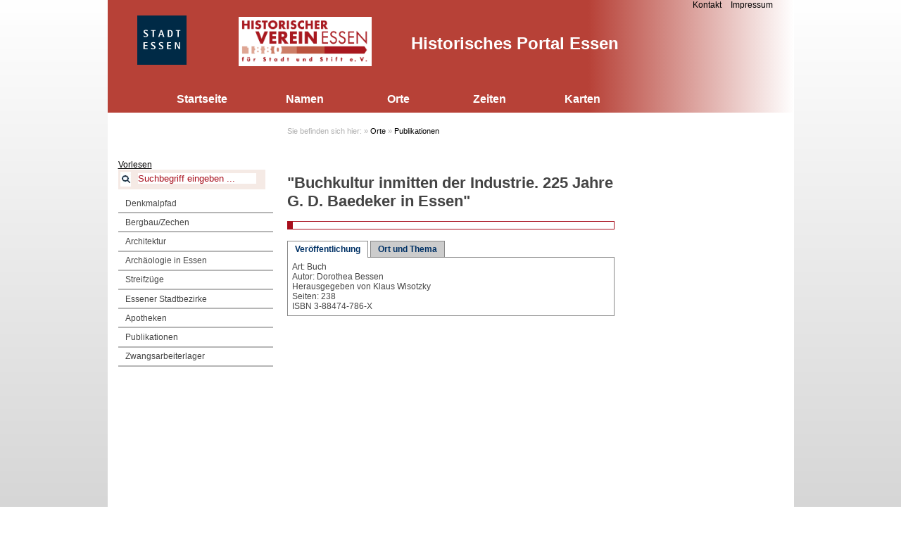

--- FILE ---
content_type: text/html
request_url: https://geschichte.essen.de/historischesportal_orte/publikationen/bergbau_detailseite_1_1220326.de.html
body_size: 99295
content:







	<!DOCTYPE html>
	<html xmlns="http://www.w3.org/1999/xhtml" lang="de">
		<head>
	<meta http-equiv="Content-type" content="text/html; charset=utf-8" />
	<meta http-equiv="X-UA-Compatible" content="IE=Edge">
	<meta http-equiv="Last-Modified" content="02/07/2018 11:45">
	<meta name="meta-search-customDate" content="02/07/2018 11:45" />
	<meta name="Last-Modified-ISO" content="2018-07-02T11:45:49.279Z" />
<meta name="breadcrumb_json" content="[{&quot;title&quot;:&quot;http://geschichte.essen.de&quot;,&quot;url&quot;:&quot;http://geschichte.essen.de&quot;},{&quot;title&quot;:&quot;Orte&quot;,&quot;url&quot;:&quot;https://geschichte.essen.de/historischesportal_orte/denkmalpfad/denkmalpfad.de.html&quot;},{&quot;title&quot;:&quot;Publikationen&quot;,&quot;url&quot;:&quot;https://geschichte.essen.de/historischesportal_orte/publikationen/publikationen_4.de.html&quot;}]" />  
	<title>
		Detailseite
	</title>
	<link href="
			https://media.essen.de/media/histiorisches_portal/historischesportal_technik/historischesportal_technik_css/css_wrapper_extended.css
	" rel="stylesheet" type="text/css" />
	<!--[if lte IE 7]>
		<link href="css/patches/patch_my_layout.css" rel="stylesheet" type="text/css" >
	<![endif]-->
	<!--[if lte IE 6]>
		<script src="js/minmax.js" type="text/javascript"></script>
	<![endif]-->
		<script src="
			https://media.essen.de/media/histiorisches_portal/historischesportal_technik/historischesportal_javascript/javascript_wrapper_historischesportal.js
	" type="text/javascript"></script>
	<link rel="stylesheet" href="https://js.arcgis.com/4.17/esri/themes/light/main.css">
	<script src="//f1-eu.readspeaker.com/script/9747/webReader/webReader.js?pids=wr" type="text/javascript"></script>
	<script type="text/javascript">window.rsConf = {general: {usePost: true, readidOrder: true}};</script>
</head>
		<body>
	    	<div class="page_margins">
				<!--googleoff: all-->
				<a class="ym-skip" title="skip link" href="#navigation">Skip to the navigation</a>
				<a class="ym-skip" title="skip link" href="#content">Skip to the content</a>
<!--googleoff: all-->
<div>
	<div id="header">
		<div id="topnav">    
			<a href="../../startseite_7/kontakt_4.de.html" title="Kontakt">Kontakt</a>
			<a href="../../startseite_7/impressum_4.de.html">Impressum</a>
		</div>
		<div id="banner">
			<div id="header_logo">
				<a href="https://www.essen.de" title="Zur Startseite">
					<img src="https://media.essen.de/media/histiorisches_portal/historischesportal_technik/historischesportal_layoutbilder/stadtessenlogo.svg" style="width:70px;height:70px;padding-top:10px;" />
				</a>
			</div>
			<div id="header_logo_right">
				<a href="http://www.hv-essen.de">
					<img src="https://media.essen.de/media/histiorisches_portal/historischesportal_technik/historischesportal_layoutbilder/historischesportal_logo_rahmen.png" alt="Logo Historischer Verein Essen eV" />
				</a>
			</div>
			<div id="header_title">
				<p>Historisches Portal Essen</p>
			</div>
		</div>
	</div>
	<div class="hlist ym-hlist colorFaded">
			<ul data-search-mindbreeze-breadcrumb="true"><li><a href="../../startseite_7/historisches_portal_startseite.de.jsp" title="Startseite">Startseite</a></li><li><a href="../../historischesportal_namen/stolpersteine_2.de.html" title="Namen">Namen</a></li><li class="active"><strong><a href="../denkmalpfad/denkmalpfad.de.html" title="Orte">Orte</a></strong></li><li><a href="../../historischesportal_zeiten/chronik_bis_700.de.html" title="Zeiten">Zeiten</a></li><li><a href="../../historischesportal_karten/historische_karten.de.html" title="Karten">Karten</a></li></ul>
	</div>
</div>
<!--googleon: all-->
				<!--googleon: all-->
				<div id="main">
<div id="breadcrumb" data-search-mindbreeze-breadcrumb="true">Sie befinden sich hier: <span>»</span> <span><a href="../denkmalpfad/denkmalpfad.de.html">Orte</a></span> <span>»</span> <span><a href="publikationen_4.de.html">Publikationen</a></span> </div>
					<div id="col1">
						<div class="readspeaker">
							<div id="readspeaker_button1" class="rs_skip rsbtn rs_preserve">
								<a rel="nofollow" class="rsbtn_play" accesskey="L" title="Um den Text anzuh&ouml;ren, verwenden Sie bitte ReadSpeaker webReader" href="//app-eu.readspeaker.com/cgi-bin/rsent?customerid=9747&lang=de_de&readid=newsrotator,col3&amp;url=/wwwgeschichteessende/historischesportal_orte/publikationen/bergbau_detailseite_1_1220326.de.html">
									<span class="rsbtn_left rsimg rspart"><span class="rsbtn_text"><span>Vorlesen</span></span></span>
									<span class="rsbtn_right rsimg rsplay rspart"></span>
								</a>
							</div>
						</div>
						<div id="suchform" role="search">
	<form method="get" action="../../historischesportal_suche.de.html">
		<div class="suchform_links">
			<input type="image" src="https://media.essen.de/media/wwwessende/technik/images_25/lupeweiss.jpg" alt="Icon:Lupe" />
		</div>
		<div class="suchform_rechts">
			<label for="SearchExpression">Suchfeld</label>
			<input type="text" class="vorbelegt" id="SearchExpression" name="query" value="Suchbegriff eingeben ..." onfocus="if(this.value=='Suchbegriff eingeben ...'){this.value='';}" onblur="if(this.value==''){this.value='Suchbegriff eingeben ...';}" />
		</div>
	</form>
</div>
	<ul id="navigation_left">
		<li><a href="../denkmalpfad/denkmalpfad.de.html">Denkmalpfad</a></li><li><a href="../bergbau_1/zechen.de.html">Bergbau/Zechen</a></li><li><a href="../architektur/architektur.de.html">Architektur</a></li><li><a href="../archaeologische_funde/archaeologie.de.html">Archäologie in Essen</a></li><li><a href="../streifzuege/streifzuege_1.de.html">Streifzüge</a></li><li><a href="../essener_stadtteile/stadtbezirke_stadtteile.de.html">Essener Stadtbezirke</a></li><li><a href="../apotheken_1/apotheken.de.html">Apotheken</a></li><li class="active"><a href="publikationen_4.de.html">Publikationen</a></li><li><a href="../zwangsarbeiterlager/zwangsarbeiterlager.de.html">Zwangsarbeiterlager</a></li>
	</ul>
					</div>
					<div id="oben">		
					</div>
					<div id="col2">
					</div>
					<div id="col3">
<h1>"Buchkultur inmitten der Industrie. 225 Jahre G. D. Baedeker in Essen"</h1>
	<div class="box">
	</div>
	<div class="jquery_tabs">
		<h4>Veröffentlichung</h4>
		<div class="tabbody">
				Art: 
	Buch
<br />
				Autor: Dorothea Bessen<br />
				Herausgegeben 
					von Klaus Wisotzky
				<br />
				Seiten: 238<br />
				ISBN 3-88474-786-X<br />
		</div>
			<h4>Ort und Thema</h4>
			<div class="tabbody">
					Bezugort: 
					Essener Stadtgebiet
					<br />
					Themen:
						Familienforschung&nbsp;
			</div>
	</div>
     <script type="text/javascript">
       $(document).ready(function(){
		  $(".jquery_tabs").accessibleTabs({
		    clearfixClass: 'ym-clearfix'
		  });
		});
      </script>
					</div>
				</div> 
			</div> 
			<div id="placeholder-for-svgsprite"> 
<svg style="position:absolute"><symbol viewBox="0 0 350 323.02" id="aktuelle-meldungen"><defs><style>.cls-1{fill:#0a0a0a}</style></defs><g id="aaEbene_2" data-name="Ebene 2"><g id="aa_ŽÓť_1" data-name="—ŽÓť_1"><path d="M90.52 218.26a13.29 13.29 0 0 0-.76-3l-21-53.92a13.53 13.53 0 0 0-17.46-7.67l-24.3 9.5A42.55 42.55 0 0 0 2.88 218.1a42.55 42.55 0 0 0 54.93 24.12l5.21-2 30.06 77.15a9 9 0 0 0 11.55 5.08l28.46-11.09a8.94 8.94 0 0 0 5.08-11.55ZM230 129.6l-36.11-92.69c-1.32-3.4-5.7-4.89-9.73-3.32l-9.88 3.85c-4 1.57-6.24 5.63-4.91 9l1.29 3.33-.91 1.61c-21.6 38.13-53.63 71.68-92.87 97.25l13.74 35.25 13.73 35.25c46.19-7.71 92.48-4.68 134.19 8.8l1.76.56 1.29 3.33c1.33 3.4 5.71 4.9 9.73 3.33l9.89-3.85c4-1.57 6.24-5.64 4.91-9Zm103.34-40.27c-13.79-35.1-34.1-65.41-57.19-85.33-.66-.57-1.33-1.13-2-1.68a9.47 9.47 0 0 0-9.6-1.67 9.3 9.3 0 0 0-4.63 4 10.48 10.48 0 0 0-1.11 7.78 11.51 11.51 0 0 0 3.8 6.25c.55.45 1.11.93 1.66 1.41 20.39 17.6 38.48 44.73 50.91 76.37 12.26 31.74 17.3 63.95 14.19 90.71-.09.73-.17 1.45-.27 2.18a11.41 11.41 0 0 0 1.43 7.15 10.5 10.5 0 0 0 6.08 5 9.31 9.31 0 0 0 6.08-.23 9.47 9.47 0 0 0 5.94-7.72c.12-.86.23-1.72.33-2.59 3.53-30.37-2.02-66.43-15.62-101.63"/><path d="m251.17 37.77-1.57-1.31a9 9 0 0 0-9.08-1.57 8.69 8.69 0 0 0-4.33 3.66 10.26 10.26 0 0 0-1.19 7.34 11.52 11.52 0 0 0 3.89 6.56l1.25 1c15.42 13.12 29.06 33.44 38.39 57.18s12.91 48 10.43 68.13c-.07.54-.14 1.08-.22 1.62a11.51 11.51 0 0 0 1.58 7.45 10.27 10.27 0 0 0 5.83 4.61 8.8 8.8 0 0 0 5.67-.23 9.06 9.06 0 0 0 5.62-7.3l.27-2c2.92-23.63-1.28-51.68-11.83-79-10.7-27.22-26.58-50.71-44.71-66.14Z"/></g></g></symbol><symbol viewBox="0 0 64.54 59.2" id="ansprechpartner"><g data-name="Ebene 2"><path d="M64.3 54.31c-.45-2.31-.95-4.61-1.45-6.9a10.89 10.89 0 0 0-1.28-3.19A6 6 0 0 0 58 41.34c-.9-.27-1.79-.6-2.66-.94-3.31-1.29-6.56-2.72-10-3.75a5.22 5.22 0 0 1-2.54-1.75 4.8 4.8 0 0 0-1.39-1.23 2 2 0 0 1-1.09-2.22 5.6 5.6 0 0 1 .4-1.83 18.9 18.9 0 0 0 1.53-4.39 1.05 1.05 0 0 0 1.27-.5 11.68 11.68 0 0 0 .77-1.87c.41-1.46.75-2.93 1.12-4.4a2.82 2.82 0 0 0 .07-.31A1 1 0 0 0 45 17c-.18-.08-.37-.12-.61-.2l.2-.84a13.73 13.73 0 0 0-1.2-9.44 9.33 9.33 0 0 0-5.75-5c-.74-.24-1.5-.43-2.26-.62C33.65.5 31.9.57 30.23.05A3.43 3.43 0 0 0 29 .1c-.83.06-1.6.33-2.45.35a2.83 2.83 0 0 0-2.34 1.09 2.09 2.09 0 0 1-1 .65 3.52 3.52 0 0 0-1.87 2c-.21.57-.62 1.08-.78 1.67s-.06 1.24-.18 1.85a16.74 16.74 0 0 0-.26 3.74 23.34 23.34 0 0 0 .88 5.28c-.45.34-1.06.54-1.11 1.22a3.88 3.88 0 0 0 .2 2.16 19.45 19.45 0 0 1 1.21 3.38 4.14 4.14 0 0 0 .68 1.4 4.55 4.55 0 0 0 1.16.75 11.43 11.43 0 0 0 1.38 3.61 2.67 2.67 0 0 1 .32 2c-.15.82-.35 1.63-.5 2.31a12.79 12.79 0 0 0-1.64 1.41 8 8 0 0 1-3.47 2.32c-3 1.19-6.06 2.28-9.18 3.17a25.28 25.28 0 0 0-3.37 1.26 6.8 6.8 0 0 0-3.8 4c-.73 2-1.47 4-2.14 6.05a14 14 0 0 0-.72 4 8.49 8.49 0 0 0 .17 2A1.58 1.58 0 0 0 1.72 59h1.26l58.81.13h.94c1.14-.06 1.56-.45 1.73-1.61a9.45 9.45 0 0 0-.16-3.21" data-name="Calque 4"/></g></symbol><symbol id="bett-intensiv" viewBox="0 0 141.73 141.73" xml:space="preserve"><style>.st0{fill-rule:evenodd;clip-rule:evenodd}.st0,.st1{fill:#002b50}</style><path d="M13.27 116.48H8.43c-.72 0-1.31-.59-1.31-1.31V63.69c0-.72.59-1.31 1.31-1.31h4.84c.72 0 1.31.59 1.31 1.31v51.48c0 .73-.59 1.31-1.31 1.31m116.88 0h-4.55c-.71 0-1.28-.57-1.28-1.28V75.99c0-.71.57-1.28 1.28-1.28h4.55c.71 0 1.28.57 1.28 1.28v39.21c0 .71-.57 1.28-1.28 1.28"/><path d="m8.14 99.67 3.11-28.38 41.23 12.87h76.43c1.39 0 2.52 4.21 2.52 5.6v9.9c0 1.39-1.13 2.52-2.52 2.52H10.66a2.507 2.507 0 0 1-2.52-2.51"/><path d="M40.41 72.63c-.14.16-.27.33-.4.5l2.61 1.95c.09-.12.18-.23.28-.35zm10.57-29.49.01-.01zl.01-.01zl.11.12h.01-.01l.06.07-1.37.96-1.01 1.23 1.01-1.23-1.15 1.1-.15-.17.2-.15-.2.14 1.41-1.05.96-1.16zm.85 1.13c.22.35.43.73.61 1.12l-1.36.64-.06.04 1.49-.51-1.54.53-1.41.82-.06-.14h-.01c-.14-.31-.29-.57-.43-.79l1.23-.77.05-.04-1.3.76 1.4-.83 1.33-.94zm-1.54.96.16-.1-.11.06zm.79.81-.11.05zm1.83.5.02-.01c.13.36.25.74.37 1.16h-.01l.03.09-1.64.37.06-.02-.03.01.03-.01-1.57.43c-.09-.33-.19-.63-.29-.91l1.47-.54-1.35.79 1.35-.79.07-.02-.04.01 1.44-.84zm-3.11.91 1.59-.37zm2.26 1.72 1.51-.31c.08.37.14.76.2 1.17l.01.08-1.71.16-1.51.34 1.51-.34-1.53.21c-.05-.34-.1-.66-.17-.97l-.03-.19zl1.5-.34zm-.11.02.03-.01zm.19 2.17-1.63.16v-.1c-.01-.35-.04-.69-.07-1.01l3.25-.31v.01l-2.71.25 2.71-.24c.03.37.06.76.08 1.16l-1.43.06-.12.01m.11-.01-.19.01zm-.22 2.18-1.6-.06c.01-.35.02-.69.02-1.02v-.03l3.26.03v.04c0 .35-.01.72-.02 1.1v.04zm.12 1.1 1.48.11c-.03.37-.06.74-.1 1.13l-1.43-.15-.14-.01m.04.01h-.09l-1.63-.08.01-.1h-.01c.04-.35.07-.7.09-1.03l.01-.09 1.76.22m-.31 2.15 1.56.22c-.05.39-.11.77-.18 1.13l-.01.06-1.73-.35m.01-.01-1.47-.26c.06-.33.11-.67.16-1.02h.01l.03-.18 1.64.41m-.7 3.2-1.6-.33.03-.1c.08-.32.16-.64.24-.98l1.65.36.19.04 1.34.29c-.08.39-.18.77-.27 1.13l-1.4-.37-.12-.02zm-.3 1.03 1.58.39-.04.12c-.12.39-.26.76-.39 1.11l-3.04-1.17c.12-.3.23-.61.33-.94l1.4.45.07.02zm-.71 2.07 1.4.65c-.17.37-.35.72-.53 1.06l-.04.07-2.84-1.61m.01-.01c.15-.28.3-.57.44-.88l.05-.1 1.51.81m-1 1.95 1.26.81c-.22.34-.45.67-.68.99h.2l-.06.08-1.3-1.07-1.26-.94c.19-.26.37-.52.55-.81l.05-.07zm-.16 2.74c-.26.31-.53.6-.8.88l-.08.09-1.15-1.26m0-.01-1.12-1.09c.22-.23.45-.47.66-.73l1.18 1.01.28.23 1.04.85m-1.65 1.74c-.29.27-.57.52-.86.77l-1.01-1.17-.06-.06-1.1-1.21.05-.04c.25-.22.51-.44.76-.68l1.43 1.53zm-2.7.29.98 1.19-.84.69-.9-1.09-.09-.1-.06-.06-1.1-1.21.08-.06.84-.69.1-.08zm-1.67 1.39 1.01 1.17c-.25.22-.5.44-.73.67l-2.28-2.33c.28-.27.57-.54.87-.8l.14-.11z"/><path d="m50.4 42.56-1.99 2.58s.07.07.16.17l2.45-2.16c-.31-.34-.54-.53-.62-.59"/><ellipse cx="30.66" cy="78.29" rx="8.32" ry="7"/><ellipse cx="75.32" cy="84.94" rx="41.83" ry="9.51"/><path d="M30.37 31.45h27.46v20.22H30.37zM65.4 51.88h3.48c1.5 0 2.72-1.22 2.72-2.72v-7.34c0-1.5-1.22-2.72-2.72-2.72H65.4c-1.5 0-2.72 1.22-2.72 2.72v7.34c0 1.5 1.22 2.72 2.72 2.72"/><path d="m51.68 81.69-.07-1.09c16.31-.99 14.97-30.04 14.98-30.45l1.09.04c-.05 1.7 1.29 30.45-16 31.5"/><path d="m55.53 83.96.21-1.07C39.7 79.75 44.89 51.13 44.93 50.72l-1.08-.11c-.17 1.7-5.32 30.02 11.68 33.35"/></symbol><symbol viewBox="0 0 60.88 64.26" id="bewegungsmelder"><g data-name="Ebene 2"><g data-name="Calque 4"><path d="M53.82 46.25V27.68a23.46 23.46 0 0 0-19-22.95V4.4a4.4 4.4 0 0 0-8.8 0v.33a23.46 23.46 0 0 0-19 23v18.52A8.24 8.24 0 0 0 0 54.38h60.88a8.24 8.24 0 0 0-7.06-8.13M30.44 64.26a8.05 8.05 0 0 0 8.05-8.05h-16.1a8.05 8.05 0 0 0 8.05 8.05" data-name="Calque 112"/></g></g></symbol><symbol viewBox="0 0 27.43 20.14" id="check"><g data-name="Ebene 2"><path d="M27.43 4.35c-4.86 5.59-10.3 10.59-15.54 15.79A116.15 116.15 0 0 1 0 8.24a34.68 34.68 0 0 1 4.57-4.81c2.88 2 4.86 4.91 7.55 7.1Q17.52 5.42 22.63 0c2.14.91 3.23 2.87 4.8 4.35" data-name="Calque 1"/></g></symbol><symbol xml:space="preserve" viewBox="0 0 510 510" id="clock-with-white-face"><path d="M255 0C114.75 0 0 114.75 0 255s114.75 255 255 255 255-114.75 255-255S395.25 0 255 0m0 459c-112.2 0-204-91.8-204-204S142.8 51 255 51s204 91.8 204 204-91.8 204-204 204"/><path d="M267.75 127.5H229.5v153l132.6 81.6 20.4-33.15-114.75-68.85z"/></symbol><symbol id="corona-impfstoff-spritze" viewBox="0 0 90.94 127.56"><defs><style>.cls-1{fill:#002b50}</style></defs><path d="M13.78 38.32a.54.54 0 1 0-.54-.54.54.54 0 0 0 .54.54m2.14 0a.54.54 0 1 0-.53-.54.54.54 0 0 0 .53.54m2.15 0a.54.54 0 1 0-.54-.54.54.54 0 0 0 .54.54m2.14 0a.54.54 0 1 0-.53-.54.54.54 0 0 0 .53.54m2.15 0a.54.54 0 1 0-.54-.54.54.54 0 0 0 .54.54m2.12 0a.54.54 0 1 0-.53-.54.54.54 0 0 0 .53.54m2.17 0a.54.54 0 1 0-.54-.54.54.54 0 0 0 .54.54m2.14 0a.54.54 0 1 0-.53-.54.54.54 0 0 0 .53.54m2.15 0a.54.54 0 1 0-.54-.54.54.54 0 0 0 .54.54m2.14 0a.54.54 0 1 0-.53-.54.54.54 0 0 0 .53.54m2.15 0a.54.54 0 1 0-.54-.54.54.54 0 0 0 .54.54m2.14-1.07a.54.54 0 1 0 .54.53.54.54 0 0 0-.54-.53m-23.59 3.21a.54.54 0 1 0-.54-.53.53.53 0 0 0 .54.53m2.14 0a.54.54 0 1 0-.53-.53.54.54 0 0 0 .53.53m2.15 0a.54.54 0 1 0-.54-.53.53.53 0 0 0 .54.53m2.14 0a.54.54 0 1 0-.53-.53.54.54 0 0 0 .53.53m2.15 0a.54.54 0 1 0-.54-.53.53.53 0 0 0 .54.53m2.12 0a.54.54 0 1 0-.53-.53.54.54 0 0 0 .53.53m2.17 0a.54.54 0 1 0-.54-.53.53.53 0 0 0 .54.53m2.14 0a.54.54 0 1 0-.53-.53.54.54 0 0 0 .53.53m2.15 0a.54.54 0 1 0-.54-.53.53.53 0 0 0 .54.53m2.14 0a.54.54 0 1 0-.53-.53.54.54 0 0 0 .53.53m2.15 0a.54.54 0 1 0-.54-.53.53.53 0 0 0 .54.53m2.14 0a.54.54 0 1 0 0-1.07.54.54 0 1 0 0 1.07m-23.59 4.29a.54.54 0 1 0-.54-.53.53.53 0 0 0 .54.53m2.14 0a.54.54 0 1 0-.53-.53.54.54 0 0 0 .53.53m2.15 0a.54.54 0 1 0-.54-.53.53.53 0 0 0 .54.53m2.14 0a.54.54 0 1 0-.53-.53.54.54 0 0 0 .53.53m2.15 0a.54.54 0 1 0-.54-.53.53.53 0 0 0 .54.53m2.12 0a.54.54 0 1 0-.53-.53.54.54 0 0 0 .53.53m2.17 0a.54.54 0 1 0-.54-.53.53.53 0 0 0 .54.53m2.14 0a.54.54 0 1 0-.53-.53.54.54 0 0 0 .53.53m2.15 0a.54.54 0 1 0-.54-.53.53.53 0 0 0 .54.53m2.14 0a.54.54 0 1 0-.53-.53.54.54 0 0 0 .53.53m2.15 0a.54.54 0 1 0-.54-.53.53.53 0 0 0 .54.53m2.14 0a.54.54 0 1 0 0-1.07.54.54 0 1 0 0 1.07m-23.59-2.14a.54.54 0 1 0-.54-.54.54.54 0 0 0 .54.54m2.14 0a.54.54 0 1 0-.53-.54.54.54 0 0 0 .53.54m2.15 0a.54.54 0 1 0-.54-.54.54.54 0 0 0 .54.54m2.14 0a.54.54 0 1 0-.53-.58.54.54 0 0 0 .53.58m2.15 0a.54.54 0 1 0-.54-.54.54.54 0 0 0 .54.54m2.12 0a.54.54 0 1 0-.53-.54.54.54 0 0 0 .53.54m2.17 0a.54.54 0 1 0-.54-.54.54.54 0 0 0 .54.54m2.14 0a.54.54 0 1 0-.53-.54.54.54 0 0 0 .53.54m2.15 0a.54.54 0 1 0-.54-.54.54.54 0 0 0 .54.54m2.14 0a.54.54 0 1 0-.53-.54.54.54 0 0 0 .53.54m2.15 0a.54.54 0 1 0-.54-.54.54.54 0 0 0 .54.54m2.14 0a.54.54 0 1 0-.54-.54.54.54 0 0 0 .54.54M13.78 46.9a.54.54 0 1 0-.54-.54.54.54 0 0 0 .54.54m2.14 0a.54.54 0 1 0-.53-.54.54.54 0 0 0 .53.54m2.15 0a.54.54 0 1 0-.54-.54.54.54 0 0 0 .54.54m2.14 0a.54.54 0 1 0-.53-.54.54.54 0 0 0 .53.54m2.15 0a.54.54 0 1 0-.54-.54.54.54 0 0 0 .54.54m2.12 0a.54.54 0 1 0-.53-.54.54.54 0 0 0 .53.54m2.17 0a.54.54 0 1 0-.54-.54.54.54 0 0 0 .54.54m2.14 0a.54.54 0 1 0-.53-.54.54.54 0 0 0 .53.54m2.15 0a.54.54 0 1 0-.54-.54.54.54 0 0 0 .54.54m2.14 0a.54.54 0 1 0-.53-.54.54.54 0 0 0 .53.54m2.15 0a.54.54 0 1 0-.54-.54.54.54 0 0 0 .54.54m2.14 0a.54.54 0 1 0-.54-.54.54.54 0 0 0 .54.54m-23.59 2.13a.54.54 0 1 0-.54-.53.53.53 0 0 0 .54.53m2.14 0a.54.54 0 1 0-.53-.53.54.54 0 0 0 .53.53m2.15 0a.54.54 0 1 0-.54-.53.53.53 0 0 0 .54.53m2.14 0a.54.54 0 1 0-.53-.53.54.54 0 0 0 .53.53m2.15 0a.54.54 0 1 0-.54-.53.53.53 0 0 0 .54.53m2.12 0a.54.54 0 1 0-.53-.53.54.54 0 0 0 .53.53m2.17 0a.54.54 0 1 0-.54-.53.53.53 0 0 0 .54.53m2.14 0a.54.54 0 1 0-.53-.53.54.54 0 0 0 .53.53m2.15 0a.54.54 0 1 0-.54-.53.53.53 0 0 0 .54.53m2.14 0a.54.54 0 1 0-.53-.53.54.54 0 0 0 .53.53m2.15 0a.54.54 0 1 0-.54-.53.53.53 0 0 0 .54.53m2.14 0a.54.54 0 1 0 0-1.07.54.54 0 1 0 0 1.07m-23.59 4.3a.54.54 0 1 0-.54-.53.53.53 0 0 0 .54.53m2.14 0a.54.54 0 1 0-.53-.53.54.54 0 0 0 .53.53m2.15 0a.54.54 0 1 0-.54-.53.53.53 0 0 0 .54.53m2.14 0a.54.54 0 1 0-.53-.53.54.54 0 0 0 .53.53m2.15 0a.54.54 0 1 0-.54-.53.53.53 0 0 0 .54.53m2.12 0a.54.54 0 1 0-.53-.53.54.54 0 0 0 .53.53m2.17 0a.54.54 0 1 0-.54-.53.53.53 0 0 0 .54.53m2.14 0a.54.54 0 1 0-.53-.53.54.54 0 0 0 .53.53m2.15 0a.54.54 0 1 0-.54-.53.53.53 0 0 0 .54.53m2.14 0a.54.54 0 1 0-.53-.53.54.54 0 0 0 .53.53m2.15 0a.54.54 0 1 0-.54-.53.53.53 0 0 0 .54.53m2.14 0a.54.54 0 1 0 0-1.07.54.54 0 1 0 0 1.07m-23.59-2.14a.54.54 0 1 0-.54-.54.54.54 0 0 0 .54.54m2.14 0a.54.54 0 1 0-.53-.54.54.54 0 0 0 .53.54m2.15 0a.54.54 0 1 0-.54-.54.54.54 0 0 0 .54.54m2.14 0a.54.54 0 1 0-.53-.54.54.54 0 0 0 .53.54m2.15 0a.54.54 0 1 0-.54-.54.54.54 0 0 0 .54.54m2.12 0a.54.54 0 1 0-.53-.54.54.54 0 0 0 .53.54m2.17 0a.54.54 0 1 0-.54-.54.54.54 0 0 0 .54.54m2.14 0a.54.54 0 1 0-.53-.54.54.54 0 0 0 .53.54m2.15 0a.54.54 0 1 0-.54-.54.54.54 0 0 0 .54.54m2.14 0a.54.54 0 1 0-.53-.54.54.54 0 0 0 .53.54m2.15 0a.54.54 0 1 0-.54-.54.54.54 0 0 0 .54.54m2.14 0a.54.54 0 1 0-.54-.54.54.54 0 0 0 .54.54m-23.59 4.29a.54.54 0 1 0-.54-.54.54.54 0 0 0 .54.54m2.14 0a.54.54 0 1 0-.53-.54.54.54 0 0 0 .53.54m2.15 0a.54.54 0 1 0-.54-.54.54.54 0 0 0 .54.54m2.14 0a.54.54 0 1 0-.53-.54.54.54 0 0 0 .53.54m2.15 0a.54.54 0 1 0-.54-.54.54.54 0 0 0 .54.54m2.12 0a.54.54 0 1 0-.53-.54.54.54 0 0 0 .53.54m2.17 0a.54.54 0 1 0-.54-.54.54.54 0 0 0 .54.54m2.14 0a.54.54 0 1 0-.53-.54.54.54 0 0 0 .53.54m2.15 0a.54.54 0 1 0-.54-.54.54.54 0 0 0 .54.54m2.14 0a.54.54 0 1 0-.53-.54.54.54 0 0 0 .53.54m2.15 0a.54.54 0 1 0-.54-.54.54.54 0 0 0 .54.54m2.14 0a.54.54 0 1 0-.54-.54.54.54 0 0 0 .54.54m-23.59 2.14a.54.54 0 1 0-.54-.53.53.53 0 0 0 .54.53m2.14 0a.54.54 0 1 0-.53-.53.54.54 0 0 0 .53.53m2.15 0a.54.54 0 1 0-.54-.53.53.53 0 0 0 .54.53m2.14 0a.54.54 0 1 0-.53-.53.54.54 0 0 0 .53.53m2.15 0a.54.54 0 1 0-.54-.53.53.53 0 0 0 .54.53m2.12 0a.54.54 0 1 0-.53-.53.54.54 0 0 0 .53.53m2.17 0a.54.54 0 1 0-.54-.53.53.53 0 0 0 .54.53m2.14 0a.54.54 0 1 0-.53-.53.54.54 0 0 0 .53.53m2.15 0a.54.54 0 1 0-.54-.53.53.53 0 0 0 .54.53m2.14 0a.54.54 0 1 0-.53-.53.54.54 0 0 0 .53.53m2.15 0a.54.54 0 1 0-.54-.53.53.53 0 0 0 .54.53m2.14 0a.54.54 0 1 0 0-1.07.54.54 0 1 0 0 1.07m-23.59 4.29a.54.54 0 1 0-.54-.53.53.53 0 0 0 .54.53m2.14 0a.54.54 0 1 0-.53-.53.54.54 0 0 0 .53.53m2.15 0a.54.54 0 1 0-.54-.53.53.53 0 0 0 .54.53m2.14 0a.54.54 0 1 0-.53-.53.54.54 0 0 0 .53.53m2.15 0a.54.54 0 1 0-.54-.53.53.53 0 0 0 .54.53m2.12 0a.54.54 0 1 0-.53-.53.54.54 0 0 0 .53.53m2.17 0a.54.54 0 1 0-.54-.53.53.53 0 0 0 .54.53m2.14 0a.54.54 0 1 0-.53-.53.54.54 0 0 0 .53.53m2.15 0a.54.54 0 1 0-.54-.53.53.53 0 0 0 .54.53m2.14 0a.54.54 0 1 0-.53-.53.54.54 0 0 0 .53.53m2.15 0a.54.54 0 1 0-.54-.53.53.53 0 0 0 .54.53m-21.45-2.14a.54.54 0 1 0-.54-.54.54.54 0 0 0 .54.54m2.14 0a.54.54 0 1 0-.53-.54.54.54 0 0 0 .53.54m2.15 0a.54.54 0 1 0-.54-.54.54.54 0 0 0 .54.54m2.14 0a.54.54 0 1 0-.53-.54.54.54 0 0 0 .53.54m2.15 0a.54.54 0 1 0-.54-.54.54.54 0 0 0 .54.54m2.12 0a.54.54 0 1 0-.53-.54.54.54 0 0 0 .53.54m2.17 0a.54.54 0 1 0-.54-.54.54.54 0 0 0 .54.54m2.14 0a.54.54 0 1 0-.53-.54.54.54 0 0 0 .53.54m2.15 0a.54.54 0 1 0-.54-.54.54.54 0 0 0 .54.54m2.14 0a.54.54 0 1 0-.53-.54.54.54 0 0 0 .53.54m2.15 0a.54.54 0 1 0-.54-.54.54.54 0 0 0 .54.54m-21.45 4.26a.54.54 0 1 0-.54-.54.54.54 0 0 0 .54.54m2.14 0a.54.54 0 1 0-.53-.54.54.54 0 0 0 .53.54m2.15 0a.54.54 0 1 0-.54-.54.54.54 0 0 0 .54.54m2.14 0a.54.54 0 1 0-.53-.54.54.54 0 0 0 .53.54m2.15 0a.54.54 0 1 0-.54-.54.54.54 0 0 0 .54.54m2.12 0a.54.54 0 1 0-.53-.54.54.54 0 0 0 .53.54m2.17 0a.54.54 0 1 0-.54-.54.54.54 0 0 0 .54.54m2.14 0a.54.54 0 1 0-.53-.54.54.54 0 0 0 .53.54m2.15 0a.54.54 0 1 0-.54-.54.54.54 0 0 0 .54.54m2.14 0a.54.54 0 1 0-.53-.54.54.54 0 0 0 .53.54m-19.3 2.17a.54.54 0 1 0-.54-.53.53.53 0 0 0 .54.53m2.14 0a.54.54 0 1 0-.53-.53.54.54 0 0 0 .53.53m2.15 0a.54.54 0 1 0-.54-.53.53.53 0 0 0 .54.53m2.14 0a.54.54 0 1 0-.53-.53.54.54 0 0 0 .53.53m2.15 0a.54.54 0 1 0-.54-.53.53.53 0 0 0 .54.53m2.12 0a.54.54 0 1 0-.53-.53.54.54 0 0 0 .53.53m2.17 0a.54.54 0 1 0-.54-.53.53.53 0 0 0 .54.53m2.14 0a.54.54 0 1 0-.53-.53.54.54 0 0 0 .53.53m2.15 0a.54.54 0 1 0-.54-.53.53.53 0 0 0 .54.53m-17.16 4.29a.54.54 0 1 0-.54-.53.53.53 0 0 0 .54.53m2.14 0a.54.54 0 1 0-.53-.53.54.54 0 0 0 .53.53m2.15 0a.54.54 0 1 0-.54-.53.53.53 0 0 0 .54.53m2.14 0a.54.54 0 1 0-.53-.53.54.54 0 0 0 .53.53m2.15 0a.54.54 0 1 0-.54-.53.53.53 0 0 0 .54.53m2.12 0a.54.54 0 1 0-.53-.53.54.54 0 0 0 .53.53m2.17 0a.54.54 0 1 0-.54-.53.53.53 0 0 0 .54.53m2.14 0a.54.54 0 1 0-.53-.53.54.54 0 0 0 .53.53m-15.01-2.14a.54.54 0 1 0-.54-.54.54.54 0 0 0 .54.54m2.14 0a.54.54 0 1 0-.53-.54.54.54 0 0 0 .53.54m2.15 0a.54.54 0 1 0-.54-.54.54.54 0 0 0 .54.54m2.14 0a.54.54 0 1 0-.53-.54.54.54 0 0 0 .53.54m2.15 0a.54.54 0 1 0-.54-.54.54.54 0 0 0 .54.54m2.12 0a.54.54 0 1 0-.53-.54.54.54 0 0 0 .53.54m2.17 0a.54.54 0 1 0-.54-.54.54.54 0 0 0 .54.54m2.14 0a.54.54 0 1 0-.53-.54.54.54 0 0 0 .53.54m2.15 0a.54.54 0 1 0-.54-.54.54.54 0 0 0 .54.54m-17.16 4.29a.54.54 0 0 0 .53-.54.54.54 0 0 0-1.07 0 .54.54 0 0 0 .54.54m2.14 0a.54.54 0 0 0 .54-.54.54.54 0 0 0-1.07 0 .54.54 0 0 0 .53.54m2.15 0a.54.54 0 0 0 .53-.54.54.54 0 0 0-1.07 0 .54.54 0 0 0 .54.54m2.14 0a.54.54 0 0 0 .54-.54.54.54 0 0 0-1.07 0 .54.54 0 0 0 .53.54m2.15 0a.54.54 0 0 0 .53-.54.54.54 0 0 0-1.07 0 .54.54 0 0 0 .54.54m2.12 0a.54.54 0 0 0 .54-.54.54.54 0 0 0-1.07 0 .54.54 0 0 0 .53.54m2.17 0a.54.54 0 0 0 .53-.54.54.54 0 0 0-1.07 0 .54.54 0 0 0 .54.54m-12.87 2.14a.54.54 0 1 0-.54-.53.53.53 0 0 0 .54.53m2.14 0a.54.54 0 1 0-.53-.53.54.54 0 0 0 .53.53m2.15 0a.54.54 0 1 0-.54-.53.53.53 0 0 0 .54.53m2.14 0a.54.54 0 1 0-.53-.53.54.54 0 0 0 .53.53m2.15 0a.54.54 0 1 0-.54-.53.53.53 0 0 0 .54.53m2.12 0a.54.54 0 1 0-.53-.53.54.54 0 0 0 .53.53m2.17 0a.54.54 0 1 0-.54-.53.53.53 0 0 0 .54.53m-12.87 2.15a.54.54 0 1 0-.54-.54.54.54 0 0 0 .54.54m2.14 0a.54.54 0 1 0-.53-.54.54.54 0 0 0 .53.54m2.15 0a.54.54 0 1 0-.54-.54.54.54 0 0 0 .54.54m2.14 0a.54.54 0 1 0-.53-.54.54.54 0 0 0 .53.54m2.15 0a.54.54 0 1 0-.54-.54.54.54 0 0 0 .54.54m2.12 0a.54.54 0 1 0-.53-.54.54.54 0 0 0 .53.54m33.91-36.76a.56.56 0 1 0 .65-.91.56.56 0 1 0-.65.91m2.62 1.15a.55.55 0 0 0-.14-.78.56.56 0 1 0-.64.92.55.55 0 0 0 .78-.14m.92.65a.55.55 0 0 0 .14.78.56.56 0 0 0 .64-.92.55.55 0 0 0-.78.14m2.75 1.93a.56.56 0 1 0-.91-.65.56.56 0 1 0 .91.65m.92.64a.57.57 0 0 0 .14.78.56.56 0 0 0 .64-.92.56.56 0 0 0-.78.14m-8.63-3.31a.56.56 0 0 0 .92.64.56.56 0 1 0-.92-.64m2.75 1.93a.56.56 0 0 0-.13-.78.55.55 0 0 0-.78.14.56.56 0 1 0 .91.64Zm1.06 1.42a.56.56 0 0 0 .78-.13.55.55 0 0 0-.14-.78.56.56 0 0 0-.78.13.57.57 0 0 0 .14.78m2.62 1.15a.56.56 0 1 0-.92-.64.56.56 0 0 0 .92.64m1.08 1.43a.57.57 0 0 0 .78-.14.56.56 0 0 0-.13-.78.55.55 0 0 0-.78.14.56.56 0 0 0 .13.78m-8.66-3.31a.56.56 0 0 0 .78-.14.572.572 0 1 0-.92-.68.57.57 0 0 0 .14.82m2.66 1.18a.563.563 0 0 0-.92-.65.55.55 0 0 0 .14.78.56.56 0 0 0 .78-.13m1 1.39a.55.55 0 0 0 .78-.14.56.56 0 1 0-.78.14m2.63 1.15a.56.56 0 1 0-.92-.64.56.56 0 0 0 .92.64m1.06 1.46a.56.56 0 1 0-.14-.78.55.55 0 0 0 .14.78m-9.92-1.51a.55.55 0 0 0 .78-.14.56.56 0 0 0-.14-.78.57.57 0 0 0-.78.14.55.55 0 0 0 .14.78m2.62 1.15a.57.57 0 0 0-.14-.78.55.55 0 0 0-.78.14.56.56 0 0 0 .13.78.57.57 0 0 0 .79-.14m1.05 1.42a.56.56 0 0 0 .78-.13.55.55 0 0 0-.14-.78.56.56 0 0 0-.78.13.57.57 0 0 0 .14.78m2.62 1.15a.55.55 0 0 0-.14-.78.56.56 0 0 0-.78.14.56.56 0 0 0 .92.64m1.06 1.43a.56.56 0 0 0 .64-.92.56.56 0 1 0-.64.92m-6.07-6.98a.57.57 0 0 0 .78-.14.56.56 0 0 0-.91-.65.57.57 0 0 0 .13.79m2.62 1.14a.55.55 0 0 0-.14-.78.56.56 0 1 0-.64.92.55.55 0 0 0 .78-.14m1.06 1.43a.56.56 0 0 0 .64-.92.56.56 0 1 0-.64.92m2.62 1.15a.57.57 0 0 0-.14-.78.56.56 0 0 0-.65.91.57.57 0 0 0 .79-.13m1.05 1.42a.56.56 0 0 0 .64-.92.56.56 0 0 0-.78.14.57.57 0 0 0 .14.78m-9.92-1.47a.56.56 0 1 0-.14-.78.57.57 0 0 0 .14.78m2.62 1.15a.55.55 0 0 0-.1-.78.56.56 0 1 0-.64.92.57.57 0 0 0 .74-.14m1.06 1.42a.55.55 0 0 0 .78-.14.56.56 0 1 0-.92-.64.55.55 0 0 0 .14.78m2.61 1.15a.56.56 0 1 0-.92-.64.57.57 0 0 0 .14.78.56.56 0 0 0 .78-.14m1.06 1.42a.56.56 0 0 0 .78-.13.55.55 0 0 0-.14-.78.56.56 0 1 0-.64.91Zm-8.63-3.3a.56.56 0 0 0 .64-.92.56.56 0 1 0-.64.92m2.61 1.14a.56.56 0 0 0-.13-.78.58.58 0 0 0-.79.14.57.57 0 0 0 .14.78.55.55 0 0 0 .78-.14m1.06 1.43a.56.56 0 0 0 .78-.14.56.56 0 1 0-.92-.64.56.56 0 0 0 .14.78m2.62 1.15a.57.57 0 0 0-.14-.78.56.56 0 0 0-.78.13.55.55 0 0 0 .14.78.56.56 0 0 0 .78-.13m1.05 1.42a.55.55 0 0 0 .78-.14.56.56 0 1 0-.78.14m-9.14-1.61a.56.56 0 1 0-.78.14.55.55 0 0 0 .78-.14m1.06 1.43a.57.57 0 0 0 .78-.14.56.56 0 1 0-.92-.64.56.56 0 0 0 .14.78m1.84 1.28a.55.55 0 0 0 .78-.14.56.56 0 0 0-.14-.78.57.57 0 0 0-.78.14.55.55 0 0 0 .14.78m2.61 1.15a.56.56 0 0 0-.13-.78.55.55 0 0 0-.78.14.56.56 0 1 0 .91.64Zm1.09 1.44a.56.56 0 0 0 .78-.13.55.55 0 0 0-.14-.78.56.56 0 0 0-.78.13.57.57 0 0 0 .14.78m-5.31-7.13a.56.56 0 0 0-.14-.79.57.57 0 0 0-.78.14.563.563 0 0 0 .92.65m1.84 1.28a.57.57 0 0 0-.14-.78.56.56 0 1 0 .14.78m1.05 1.43a.57.57 0 0 0 .78-.14.56.56 0 0 0-.91-.65.57.57 0 0 0 .13.79m2.62 1.14a.55.55 0 0 0-.14-.78.57.57 0 0 0-.78.14.56.56 0 0 0 .14.78.55.55 0 0 0 .78-.14m1.06 1.43a.56.56 0 0 0 .64-.92.56.56 0 1 0-.64.92m-10.06-2.25a.55.55 0 0 0 .14.78.57.57 0 0 0 .78-.14.56.56 0 0 0-.14-.78.55.55 0 0 0-.78.14m1.97 2.1a.56.56 0 0 0 .78-.13.56.56 0 1 0-.91-.65.56.56 0 0 0 .13.78m1.83 1.25a.56.56 0 1 0-.14-.78.57.57 0 0 0 .14.78m2.63 1.15a.56.56 0 1 0-.78.14.57.57 0 0 0 .78-.14m1.05 1.42a.55.55 0 0 0 .78-.14.56.56 0 0 0-.13-.78.57.57 0 0 0-.78.14.56.56 0 0 0 .13.78m-7.85-3.44a.55.55 0 0 0-.14-.78.56.56 0 0 0-.78.13.57.57 0 0 0 .14.78.56.56 0 0 0 .78-.13m1.84 1.28a.56.56 0 1 0-.92-.64.56.56 0 0 0 .92.64m1.83 1.34a.56.56 0 0 0-.13-.78.55.55 0 0 0-.78.14.56.56 0 0 0 .13.78.57.57 0 0 0 .78-.14m1.84 1.23a.55.55 0 0 0-.14-.78.56.56 0 1 0-.64.92.55.55 0 0 0 .78-.14m1.06 1.43a.56.56 0 0 0 .64-.92.56.56 0 1 0-.64.92m-10.06-2.25a.55.55 0 0 0 .14.78.56.56 0 0 0 .64-.92.55.55 0 0 0-.78.14m1.97 2.06a.56.56 0 1 0 .65-.91.56.56 0 0 0-.65.91m1.84 1.29a.56.56 0 0 0 .64-.92.56.56 0 0 0-.79.16.57.57 0 0 0 .15.76m1.85 1.29a.57.57 0 0 0 .78-.14.56.56 0 1 0-.78.14m1.83 1.28a.55.55 0 0 0 .78-.14.56.56 0 1 0-.92-.64.55.55 0 0 0 .14.78m-6.07-6.98a.55.55 0 0 0 .78-.14.56.56 0 1 0-.78.14m1.84 1.29a.57.57 0 0 0 .78-.14.56.56 0 1 0-.92-.64.57.57 0 0 0 .14.78m1.84 1.28a.56.56 0 0 0 .78-.13.563.563 0 1 0-.92-.65.55.55 0 0 0 .14.78m1.83 1.29a.56.56 0 0 0 .79-.14.57.57 0 0 0-.14-.78.55.55 0 0 0-.78.14.56.56 0 0 0 .13.78m1.84 1.29a.57.57 0 0 0 .78-.14.55.55 0 0 0-.14-.78.56.56 0 0 0-.78.13.58.58 0 0 0 .14.79"/><path d="m90.94.03-21.38 30.5a5.41 5.41 0 0 0-2.85-.5l-4 5.68a15.72 15.72 0 0 0-7.43-1.19l-13 18.61V30.67a.93.93 0 0 0-.36-.74l-7.5-5.79v-5.11h.62a1.91 1.91 0 0 0 0-3.81H16.13a1.91 1.91 0 0 0 0 3.81h.62v5.08l-7.5 5.79a.94.94 0 0 0-.37.74V77.5a4.62 4.62 0 0 0 4.6 4.61h8.44l-3.2 4.57-.24.35-1.89-1.32a1.77 1.77 0 0 0-2 2.89l7.89 5.43-17.84 25.56-1.87-1.31a1.76 1.76 0 1 0-2 2.89l8.66 6.07a1.77 1.77 0 0 0 2-2.89l-1.86-1.32 17.85-25.52 7.86 5.52a1.76 1.76 0 1 0 2-2.88l-1.8-1.32.16-.31 36.53-52.23a16.3 16.3 0 0 0-3.69-6.57l4-5.69a5.69 5.69 0 0 0-1.49-2.49L90.13 4.23ZM13.48 79.64a2.14 2.14 0 0 1-2.14-2.14V31.42l7.26-5.6a1.53 1.53 0 0 0 .6-1.22v-5.57h12.73v5.54a1.53 1.53 0 0 0 .6 1.22l7.26 5.6v25.2l-1.89 2.74v-.1a.54.54 0 0 0-.54-.53.54.54 0 1 0 0 1.07.5.5 0 0 0 .27-.08l-2.3 3.34h-.1a.53.53 0 0 0-.46.81l-1.18 1.69a.55.55 0 0 0-.51-.36.54.54 0 0 0 0 1.07l-2.26 3.19a.54.54 0 0 0-.42.53.2.2 0 0 0 0 .07l-1.21 1.72a.56.56 0 0 0-.41-.18.53.53 0 0 0-.19 1l-4.93 7H13.48Zm55.94-33.77-35.8 51.16-.29.35-3.85-2.75 17.17-24.6 2.32 1.63a1.215 1.215 0 0 0 1.38-2l-9.58-6.63a1.215 1.215 0 1 0-1.38 2l2.32 1.63-17.23 24.52-3.9-2.71.17-.31 35.89-51.25a14 14 0 0 1 7.78 2.5 14.26 14.26 0 0 1 5 6.46"/></symbol><symbol viewBox="0 0 238.9 242.3" xml:space="preserve" id="corona-virus"><path d="M221.9 123.7c-9-1.2-17.5 4-20.8 12.4l-22.4-2.7c.9-8.3.3-16.6-1.8-24.7l26.8-7.6c3.6 4.1 9.8 4.4 13.9.8s4.4-9.8.8-13.9-9.8-4.4-13.9-.8c-1.8 1.6-2.9 3.8-3.2 6.1v.5l-26.8 7.6c-3.2-8-7.9-15.3-13.8-21.6l17.8-18c5.9 2.5 12.6-.2 15.1-6 2.5-5.9-.2-12.6-6-15.1s-12.6.2-15.1 6c-1.4 3.2-1.2 6.8.4 9.9l-17.7 18c-9.5-8-21.1-13.2-33.4-14.9l1.7-12.6c12.1-.8 18.3-9.5 19.9-22 1.9-14.2-8.8-23.3-20.5-24.8-12.2-1.6-22.8 7.5-24.2 19.8-1.4 13.3 4.3 23.3 17 26.4L114 59.1c-11.9-.3-23.7 2.6-34.2 8.3L63.2 43.5c.8-1.1 1.3-2.5 1.5-3.8.7-5.1-2.9-9.7-8-10.4-5.1-.7-9.7 2.9-10.4 8-.6 5.1 2.9 9.7 8 10.4.8.1 1.6.1 2.4 0l16.5 23.7c-6.8 4.9-12.7 11-17.3 18L31.2 75.8c2.4-6.5-.9-13.6-7.3-16.1s-13.6.9-16 7.3.9 13.6 7.3 16.1c3.7 1.4 7.8.9 11.2-1.2L52.1 96c-3.3 6.5-5.5 13.5-6.5 20.7L12.1 111c-1.9-3-5.9-4-9-2.1-3 1.9-4 5.9-2.1 9s5.9 4 9 2.1c.5-.3 1-.8 1.5-1.2l33.5 5.7c-.2 8.7 1.3 17.4 4.4 25.6L23 160.9c-1.8-1.9-4.2-3.2-6.9-3.6-6.4-.9-12.3 3.6-13.2 10-.9 6.4 3.6 12.3 10 13.2s12.3-3.6 13.2-10v-.1c.1-.8.1-1.7 0-2.5L52.4 157c3.9 7.5 9.2 14.2 15.7 19.8l-12 14.8c-10.4-5.3-23.1-1.2-28.5 9.2-5.3 10.4-1.2 23.1 9.2 28.5s23.1 1.2 28.5-9.2c4-7.8 2.8-17.2-3.1-23.7l12-14.8c5.3 3.6 11.1 6.5 17.3 8.5l-6.4 23.7c-4.7 1-7.7 5.5-6.7 10.2 1 4.7 5.5 7.7 10.2 6.7s7.7-5.5 6.7-10.2c-.4-1.8-1.3-3.5-2.7-4.7L99 192c1.4.3 2.8.6 4.3.8 10.6 1.4 21.4.2 31.4-3.4l5.7 23.5c-7.3 5.4-8.7 15.7-3.3 23 5.4 7.3 15.7 8.7 23 3.3 7.3-5.4 8.7-15.7 3.3-23-2.7-3.6-6.6-5.9-11-6.4-1.6-.2-3.2-.1-4.8.1l-5.7-23.6c7.5-3.7 14.3-8.8 19.9-15.1l24.9 18.4c-.1.3-.2.7-.2 1.1-.7 5.1 2.9 9.7 8 10.4 5.1.7 9.7-2.9 10.4-8s-2.9-9.7-8-10.4c-1.8-.2-3.7.1-5.3.9l-24.8-18.4c5.2-7.2 8.9-15.5 10.9-24.1l22.4 2.6c.3 10.8 9.4 19.3 20.1 18.9s19.3-9.4 18.9-20.1c-.5-9.7-7.7-17.6-17.2-18.8"/></symbol><symbol id="corona-virus-gruppe" viewBox="0 0 265.1 210.1" xml:space="preserve"><style>.st0{fill:#002b50}</style><path d="M63 17.8c2 5.9 7.8 9.7 14 9.1l5.2 14.7c-5.4 1.9-10.4 4.8-14.7 8.6L54.6 35.8c.6-1.5.7-3.2.2-4.8-1.2-3.6-5-5.5-8.6-4.3s-5.5 5-4.3 8.6c1.2 3.6 5 5.5 8.6 4.3.1 0 .2-.1.3-.1l12.9 14.3c-4 4.4-7.1 9.5-9.2 15.1L38 63.4c0-.7-.1-1.5-.4-2.2-1.4-4.2-5.9-6.5-10.1-5.1S21 62 22.4 66.2c1.4 4.2 5.9 6.5 10.1 5.1 1.6-.5 2.9-1.5 3.9-2.8L53 74c-2.1 8.3-1.7 17.1.9 25.2l-8.3 2.8c-4.2-7.3-11.4-8.4-19.6-5.6-9.4 3.1-11.7 12.5-9.1 20.2 2.7 8.1 11.5 11.8 19.5 9 8.7-3.1 13.1-9.7 11.2-18.5l8.3-2.7c3.4 7.5 8.8 13.9 15.5 18.6l-9.7 17.4c-.9-.1-1.9 0-2.8.3-3.3 1.1-5.1 4.7-4 8.1s4.7 5.1 8.1 4c3.3-1.1 5.1-4.7 4-8.1-.2-.5-.4-1-.7-1.5l9.7-17.4c5.1 2.8 10.6 4.5 16.4 5.2l-.9 19.3c-.6.1-1.2.2-1.8.4-4.5 1.5-7 6.3-5.5 10.8 1.5 4.5 6.3 7 10.8 5.5s7-6.3 5.5-10.8c-.6-2-2-3.6-3.7-4.7l1-20.1c5 0 10-.7 14.7-2.3l6.7 22.4c-.7 1.1-.9 2.5-.5 3.8.8 2.4 3.3 3.6 5.7 2.8s3.6-3.3 2.8-5.7c-.5-1.4-1.6-2.5-3.1-2.9l-6.6-22.4c5.5-2.5 10.4-6.1 14.5-10.5l14.6 13c-1.5 4.2.6 8.7 4.8 10.2s8.7-.6 10.2-4.8-.6-8.7-4.8-10.2c-1.7-.6-3.6-.6-5.3-.1-.5.2-1.1.4-1.6.7l-14.6-13c3.5-4.7 6-10 7.5-15.6l12.8 3c-.1 8 6.3 14.6 14.3 14.8s14.6-6.3 14.8-14.3c.1-8-6.3-14.6-14.3-14.8-6-.1-11.5 3.5-13.7 9.1l-12.8-3c.6-4.4.6-8.8 0-13.2l16.6-3.3c2 2.6 5.8 3.1 8.4 1 2.6-2 3.1-5.8 1-8.4s-5.8-3.1-8.4-1c-1 .8-1.8 1.9-2.1 3.2l-16.6 3.3c-.3-1-.5-1.9-.8-2.9-2.4-7-6.3-13.3-11.6-18.4l12.8-10.7c5.8 3.1 13 1 16.2-4.8s1-13-4.8-16.2c-5.8-3.1-13-1-16.2 4.8-2.2 4-1.9 9 .8 12.7L126 48.3c-4.6-3.5-9.8-6.1-15.3-7.7l3.8-21c.2 0 .5-.1.7-.2 3.3-1.1 5.1-4.8 4-8.1s-4.8-5.1-8.1-4c-3.3 1.1-5.1 4.8-4 8.1.4 1.2 1.2 2.2 2.2 3l-3.8 20.9c-6.1-1-12.2-.8-18.2.6l-5.2-14.6c6.6-3.5 9.1-11.6 5.6-18.2S76-1.9 69.5 1.6c-5.8 3.1-8.6 9.9-6.5 16.2m181.7 133c-3 .9-5.1 3.7-5 6.8l-7.6 2.2c-.8-2.8-2.2-5.4-3.9-7.7l7.6-6.1c.7.4 1.6.5 2.4.2 1.8-.5 2.9-2.4 2.4-4.3-.5-1.8-2.4-2.9-4.3-2.4-1.8.5-2.9 2.4-2.4 4.3l.1.1-7.6 6.1c-2.1-2.2-4.6-3.9-7.4-5.1l3.3-8.2c.4 0 .8 0 1.1-.1 2.2-.6 3.5-2.8 2.9-5-.6-2.2-2.8-3.5-5-2.9-2.2.6-3.5 2.8-2.9 5 .2.8.7 1.5 1.3 2.1l-3.3 8.2c-4.2-1.3-8.6-1.4-12.8-.3l-1.1-4.3c3.8-1.9 4.6-5.6 3.4-9.8-1.3-4.8-6-6.3-10-5.2-4 1.2-6.4 5.4-5.2 9.4 0 .1 0 .2.1.2 1.3 4.5 4.6 7 9.1 6.2l1.1 4.3c-3.9 1.5-7.3 4-9.9 7.3l-8.6-5.4c.1-.5.1-1-.1-1.4-.5-1.7-2.3-2.7-4-2.2-1.7.5-2.7 2.3-2.2 4 .5 1.7 2.3 2.7 4 2.3.3-.1.5-.2.8-.3l8.5 5.4c-1.5 2.5-2.6 5.3-3.1 8.1l-9.8-1c0-.3-.1-.6-.1-.9-.6-2.3-3-3.6-5.3-3-2.3.6-3.6 3-3 5.3s3 3.6 5.3 3c1-.3 1.8-.9 2.4-1.7l10.2 1.1c-.2 2.5.1 5.1.7 7.5l-11.6 2.7c-1-.7-2.5-.5-3.2.5-.7 1-.5 2.5.5 3.2 1 .7 2.5.5 3.2-.5l.3-.6 11.6-2.8c1.1 2.9 2.8 5.5 4.9 7.7l-7 7.1c-.9-.4-1.8-.5-2.7-.2-2.2.6-3.5 2.8-2.9 5 .6 2.2 2.8 3.5 5 2.9 2.2-.6 3.5-2.8 2.9-5-.1-.3-.2-.6-.3-.8l7-7.1c2.3 1.9 4.9 3.3 7.7 4.3l-1.9 6.4c-4.1-.3-7.6 2.8-7.9 6.8s2.8 7.6 6.8 7.9 7.6-2.8 7.9-6.8c.2-3-1.4-5.9-4.2-7.2l1.9-6.4c2.2.5 4.5.6 6.7.4l1.2 8.5c-1.4 1-1.7 2.8-.7 4.2 1 1.4 2.8 1.7 4.2.7 1.4-1 1.7-2.8.7-4.2-.4-.5-.9-.9-1.5-1.1l-1.2-8.5 1.5-.3c3.6-1 6.9-2.8 9.7-5.4l5 6.8c-1.6 2.7-.7 6.3 2 7.9s6.3.7 7.9-2c.8-1.3 1-2.9.6-4.4-.8-3-3.9-4.9-6.9-4.1-.6.2-1.2.4-1.7.8l-5.1-6.8c1.9-2.2 3.4-4.8 4.4-7.6l10.5 2.6c0 .1 0 .2.1.4.5 1.7 2.3 2.7 4 2.3 1.7-.5 2.7-2.3 2.3-4-.5-1.7-2.3-2.7-4-2.3-.6.2-1.2.5-1.6 1l-10.5-2.6c.7-3 .8-6.2.2-9.3l7.6-2.2c1.6 3.4 5.6 4.9 9.1 3.3s4.9-5.6 3.3-9.1c-1.3-3.2-4.7-4.8-7.9-3.9M259.4 78c-1.5-1.5-3.8-1.8-5.6-.6l-3.8-3.7c1.3-1.4 2.4-3.1 3.2-4.9l6.1 2.4c.1 1.3 1.2 2.2 2.5 2.1 1.3-.1 2.2-1.2 2.1-2.5-.1-1.3-1.2-2.2-2.5-2.1-.6 0-1.1.3-1.5.7l-.1.1-6.1-2.4c.5-1.9.7-4 .5-6l5.9-.8c.1.2.3.4.5.6 1.1 1.1 2.8 1.1 3.8 0s1.1-2.8 0-3.8c-1.1-1.1-2.8-1.1-3.8 0-.4.4-.7.9-.7 1.4l-5.9.8c-.6-2.8-2.1-5.5-4.1-7.5l2.1-2.1c2.4 1.6 4.8.8 6.8-1.3 2.4-2.4 1.7-5.6-.3-7.5-2-1.9-5.2-1.9-7.2.1l-.1.1c-2.2 2.3-2.5 5-.6 7.3l-2.1 2.1c-2.2-1.8-4.8-2.9-7.6-3.3l.3-6.8c.3-.1.6-.3.8-.5.8-.9.8-2.2 0-3.1-.9-.8-2.2-.8-3.1 0-.8.8-.8 2.2 0 3.1.1.1.3.2.4.3L239 47c-2-.1-3.9.2-5.8.9l-2.7-6c.2-.1.3-.2.5-.4 1.1-1.1 1.1-3 0-4.1-1.1-1.1-3-1.1-4.1 0s-1.1 3 0 4.1c.5.5 1.1.8 1.8.8l2.8 6.3c-1.5.8-2.9 1.7-4.1 2.9l-5.4-5.8c.1-.8-.5-1.6-1.4-1.7-.8-.1-1.6.5-1.7 1.4 0 .5.1.9.5 1.3s.9.5 1.4.4l5.4 5.8c-1.3 1.6-2.2 3.4-2.8 5.4l-6.4-1.7c-.2-1.5-1.5-2.6-3-2.4-1.5.2-2.6 1.5-2.4 3 .2 1.5 1.5 2.6 3 2.4.6-.1 1.2-.4 1.6-.8.1-.1.3-.3.4-.5L223 60c-.3 2-.3 4 .1 5.9l-4.3 1c-.3-.5-.6-1-1-1.4-1.9-2-5.1-2-7.1 0-2 1.9-2 5.1 0 7.1 1.9 2 5.1 2 7.1 0 1-1 1.6-2.5 1.5-3.9l4.4-1.1c.5 1.4 1.1 2.8 2 4l-4.6 3.5c-1-.5-2.2 0-2.6 1-.5 1 0 2.2 1 2.6 1 .5 2.2 0 2.6-1 .2-.4.2-.8.1-1.2l4.6-3.5c.2.3.4.5.7.8 1.8 1.8 3.9 3.1 6.3 3.8l-2.3 5.2c-1 0-2 .4-2.8 1.1-1.5 1.5-1.6 4-.1 5.5s4 1.6 5.5.1 1.6-4 .1-5.5c-.3-.3-.6-.5-1-.7l2.3-5.2c1.9.4 3.9.4 5.8 0l2 7-.2.2c-.9.9-.9 2.2 0 3.1.9.9 2.2.9 3.1 0 .9-.9.9-2.2 0-3.1-.3-.3-.7-.5-1.1-.6l-2-7c2-.6 3.9-1.6 5.5-3l3.8 3.7c-1.5 2.1-1 4.9 1.1 6.4s4.9 1 6.4-1.1c1.3-1.8 1.1-4.3-.5-5.9M50 197.3c-1.5-1.5-3.8-1.7-5.6-.6l-3.8-3.7c1.3-1.4 2.4-3.1 3.1-4.9l6.1 2.4c0 .6.3 1.1.7 1.5.9.9 2.4.9 3.3 0 .9-.9.9-2.4 0-3.3s-2.4-.9-3.3 0l-.1.1-6.1-2.4c.5-2 .7-4 .5-6l5.9-.8c.1.2.3.4.4.6 1.1 1.1 2.8 1.1 3.8 0 1.1-1.1 1.1-2.8 0-3.8-1.1-1.1-2.8-1.1-3.8 0-.4.4-.7.9-.7 1.4l-5.9.8c-.6-2.8-2.1-5.5-4.1-7.5l2.1-2.1c2.4 1.6 4.8.8 6.8-1.3 2.4-2.4 1.7-5.6-.3-7.5-2-1.9-5.2-1.9-7.2.1l-.1.1c-2.2 2.3-2.5 5-.6 7.3l-2.1 2.1c-2.2-1.8-4.8-2.9-7.5-3.3l.3-6.8c.3-.1.6-.3.8-.5.8-.9.8-2.2 0-3.1-.9-.8-2.2-.8-3.1 0-.8.8-.8 2.2 0 3.1.1.1.3.2.5.3l-.3 6.8c-2-.1-3.9.2-5.8.9l-2.7-6c.2-.1.3-.2.5-.4 1.1-1.1 1.1-3 0-4.1-1.1-1.1-3-1.1-4.1 0s-1.1 3 0 4.1c.5.5 1.1.8 1.8.8l2.8 6.3c-1.5.7-2.9 1.7-4.1 2.9l-5.4-5.9c0-.5-.1-.9-.4-1.2-.6-.6-1.6-.6-2.2 0-.6.6-.6 1.6 0 2.2.4.4.9.5 1.4.4l5.4 5.8c-1.3 1.6-2.2 3.4-2.8 5.4L7.7 176c-.2-1.5-1.5-2.6-3-2.4-1.5.2-2.6 1.5-2.4 3 .2 1.5 1.5 2.6 3 2.4.6-.1 1.2-.4 1.6-.8.1-.1.3-.3.4-.5l6.4 1.7c-.3 2-.3 3.9.1 5.9l-4.3 1c-.3-.5-.6-1-1-1.4-1.9-2-5.1-2-7.1 0-2 1.9-2 5.1 0 7.1s5.1 2 7.1 0c1-1 1.6-2.5 1.5-4l4.4-1c.5 1.4 1.1 2.8 2 4l-4.5 3.5c-1-.5-2.2 0-2.6 1-.5 1 0 2.2 1 2.6s2.2 0 2.6-1c.2-.4.2-.8.1-1.2l4.6-3.5c.2.3.5.5.7.8 1.8 1.8 4 3.1 6.3 3.8l-2.3 5.2c-2.3-.1-4.2 1.7-4.3 4-.1 2.3 1.7 4.2 4 4.3s4.2-1.7 4.3-4c.1-1.6-.8-3.1-2.2-3.8l2.3-5.1c1.9.4 3.9.4 5.8 0l2 7-.2.2c-.8.9-.8 2.2.1 3 .9.8 2.2.8 3-.1s.8-2.2-.1-3c-.3-.3-.6-.5-1-.6l-2-6.9c2-.6 3.9-1.6 5.5-3l3.8 3.7c-1.4 2.1-.9 4.9 1.1 6.4s4.9.9 6.4-1.1c1.1-1.8.8-4.3-.8-5.9"/></symbol><symbol viewBox="0 0 77.39 64" id="doppelpfeil-links"><g data-name="Ebene 2"><g data-name="Calque 4"><path d="M32 0h15C36.33 11 25.67 21.33 15 32c10.67 10.67 21.33 22 32 32H32C21.33 54 10.67 42.67 0 32 10.67 21.33 21.33 11 32 0"/><path d="M62.39 0h15c-10.67 11-21.34 21.33-32 32 10.66 10.67 21.33 22 32 32h-15c-10.67-10-21.34-21.33-32-32 10.66-10.67 21.33-21 32-32"/></g></g></symbol><symbol viewBox="0 0 77.39 64" id="doppelpfeil-rechts"><g data-name="Ebene 2"><g data-name="Calque 4"><path d="M45.39 0h-15c10.66 11 21.33 21.33 32 32-10.67 10.67-21.34 22-32 32h15c10.66-10 21.33-21.33 32-32-10.67-10.67-21.34-21-32-32"/><path d="M15 0H0c10.67 11 21.33 21.33 32 32C21.33 42.67 10.67 54 0 64h15c10.67-10 21.33-21.33 32-32C36.33 21.33 25.67 11 15 0"/></g></g></symbol><symbol viewBox="0 0 185.34 103.4" id="down"><g data-name="Ebene 2"><path d="M0 10.74a10.74 10.74 0 0 1 18.32-7.59L92.67 77.5 167 3.15a10.73 10.73 0 1 1 15.2 15.18l-81.94 81.93a10.73 10.73 0 0 1-15.17 0L3.15 18.33A10.69 10.69 0 0 1 0 10.74" data-name="Capa 1"/></g></symbol><symbol viewBox="0 0 126.55 146.93" id="e-magazin"><g data-name="Ebene 2"><path d="M74.86 76.79h-56.2v52.12h62.63v15.66H0V0h78.08v15.66H18.66v45.69h56.2Zm26.38 56.84c0-7.72 5.36-13.3 12.66-13.3 7.72 0 12.65 5.58 12.65 13.3 0 7.51-4.93 13.3-12.65 13.3-7.51 0-12.66-5.79-12.66-13.3M106.6 103l-3-103h20.59l-3 103Z" data-name="Calque 4"/></g></symbol><symbol viewBox="0 0 21.11 21.32" id="einstieg"><g data-name="Ebene 2"><path d="M1.82 21.21a.5.5 0 0 0 .37-.55c0-.09-.18-4.17 4.89-7.52 1.09-.72 2.36-1.45 4-2.36l2.08 4.08a.61.61 0 0 0 .46.37.5.5 0 0 0 .54-.37L21 2.63a.59.59 0 0 0 0-.55.9.9 0 0 0-.45-.36L6.63 0h-.09a.51.51 0 0 0-.46.27.61.61 0 0 0-.08.55l2 3.8C5.81 6.07-3.07 12.78 1.1 21a.55.55 0 0 0 .63.27c.09 0 .09 0 .09-.09Z" data-name="Calque 1"/></g></symbol><symbol viewBox="0 0 60.82 61.5" id="externe-links"><g data-name="Ebene 2"><g data-name="Calque 4"><g data-name="Calque 50"><path d="M37.83 0H59a1.91 1.91 0 0 1 1.8 1.82 6.77 6.77 0 0 1 0 .78v20.7a4.3 4.3 0 0 1-.09 1.08 1.5 1.5 0 0 1-2.33.9 9.06 9.06 0 0 1-.92-.84c-1.14-1.13-2.27-2.28-3.41-3.41-.33-.32-.68-.62-1.18-1.07-.53.51-.94.89-1.34 1.29L33.27 39.54A11.38 11.38 0 0 1 32 40.7a3.33 3.33 0 0 1-4-.06 10.48 10.48 0 0 1-.9-.86l-5.51-5.5c-.4-.41-.82-.8-1.2-1.22a3.38 3.38 0 0 1 0-4.54c.31-.35.65-.67 1-1L39.58 9.24a3.91 3.91 0 0 0 1.14-1.37c-.24-.29-.47-.62-.75-.91-1.16-1.18-2.34-2.35-3.52-3.53a10.29 10.29 0 0 1-.85-.9 1.51 1.51 0 0 1 1-2.48A7.35 7.35 0 0 1 37.83 0"/><path d="M5.3 3.26h26.14v5H5.3a.35.35 0 0 0-.3.29V56.2a.35.35 0 0 0 .34.34H53a.35.35 0 0 0 .33-.34V30.06h5V56.2A5.29 5.29 0 0 1 53 61.5H5.3A5.3 5.3 0 0 1 0 56.2V8.55a5.3 5.3 0 0 1 5.3-5.29"/></g></g></g></symbol><symbol viewBox="0 0 700 700" xml:space="preserve" id="facebook"><path d="M600 350c0-138.071-111.929-250-250-250S100 211.929 100 350c0 117.245 80.715 215.622 189.606 242.638V426.396h-51.552V350h51.552v-32.919c0-85.092 38.508-124.532 122.048-124.532 15.838 0 43.167 3.105 54.347 6.211v69.254c-5.901-.621-16.149-.932-28.882-.932-40.993 0-56.832 15.528-56.832 55.9V350h81.659l-14.028 76.396h-67.631v171.773C504.073 583.218 600 477.818 600 350"/></symbol><symbol viewBox="0 0 69.25 62.17" id="fax"><g data-name="Ebene 2"><g data-name="Calque 4"><g data-name="Calque 137"><path d="M24.84 54.57h19.57a.51.51 0 0 0 0-1H24.84a.51.51 0 0 0 0 1m0-11h19.57a.51.51 0 0 0 .51-.51.5.5 0 0 0-.51-.5H24.84a.5.5 0 0 0-.51.5.51.51 0 0 0 .51.51m0 3.67h19.57a.51.51 0 0 0 0-1H24.84a.51.51 0 1 0 0 1m0 3.66h19.57a.51.51 0 1 0 0-1H24.84a.51.51 0 0 0 0 1M23.05 23H46.2a2.84 2.84 0 0 0 2.8-2.22V2a2 2 0 0 0-2-2H22.27a2 2 0 0 0-2 2v18.8a2.84 2.84 0 0 0 2.78 2.2"/><path d="M46.2 39.66H23.05a2.84 2.84 0 0 0-2.76 2.22v18.31a2 2 0 0 0 2 2H47a2 2 0 0 0 2-2V41.88a2.84 2.84 0 0 0-2.8-2.22m.73 20.48H22.32V41.37h24.61ZM12.13 29.5h45a2.34 2.34 0 0 0 2.34-2.34V10.49a11.31 11.31 0 0 0-1.55-.12H51v9.79A4.84 4.84 0 0 1 46.2 25H23.05a4.84 4.84 0 0 1-4.84-4.84v-9.79h-6.87a11.31 11.31 0 0 0-1.55.12v16.67a2.34 2.34 0 0 0 2.34 2.34"/><path d="M60.46 10.67v16.49a3.35 3.35 0 0 1-3.34 3.34h-45a3.35 3.35 0 0 1-3.34-3.34V10.67A11.38 11.38 0 0 0 0 21.71v18a11.37 11.37 0 0 0 11.34 11.35h6.87V42.5a4.84 4.84 0 0 1 4.84-4.84H46.2A4.84 4.84 0 0 1 51 42.5v8.56h6.87a11.37 11.37 0 0 0 11.38-11.34v-18a11.38 11.38 0 0 0-8.79-11.05m-22.6 22a.6.6 0 1 1 .6-.59.59.59 0 0 1-.6.61Zm11.72 0h-9.22a.6.6 0 1 1 0-1.19h9.22a.6.6 0 1 1 0 1.19m2.28 0a.6.6 0 1 1 .6-.59.59.59 0 0 1-.6.61Zm2 0a.6.6 0 1 1 .6-.59.59.59 0 0 1-.6.61Z"/></g></g></g></symbol><symbol viewBox="0 0 512 512" xml:space="preserve" id="footer-link"><path d="M488.727 0H302.545c-12.853 0-23.273 10.42-23.273 23.273s10.42 23.273 23.273 23.273h129.997L192.999 286.09c-9.089 9.089-9.089 23.823 0 32.912a23.195 23.195 0 0 0 16.455 6.816 23.194 23.194 0 0 0 16.457-6.817L465.455 79.458v129.997c0 12.853 10.42 23.273 23.273 23.273s23.273-10.42 23.273-23.273V23.273C512 10.42 501.58 0 488.727 0"/><path d="M395.636 232.727c-12.853 0-23.273 10.42-23.273 23.273v209.455H46.545V139.636H256c12.853 0 23.273-10.42 23.273-23.273S268.853 93.091 256 93.091H23.273C10.42 93.091 0 103.511 0 116.364v372.364C0 501.58 10.42 512 23.273 512h372.364c12.853 0 23.273-10.42 23.273-23.273V256c-.001-12.853-10.421-23.273-23.274-23.273"/></symbol><symbol viewBox="0 0 77.35 117.39" id="geoportal"><g data-name="Ebene 2"><path d="M74.07 23.05A38.68 38.68 0 1 0 3.31 54.33C6.71 62 38.65 103 38.65 103s23.17-28.8 32.26-42.87a39 39 0 0 0 3.16-37.08Zm-28.6 31.52a17.4 17.4 0 1 1 9.22-22.81 17.39 17.39 0 0 1-9.22 22.81m22.86 62.82H9c-2.61 0-3.71-1.33-3.71-3s1.1-3 3.71-3h59.33c2.61 0 3.71 1.34 3.71 3s-1.1 3-3.71 3" data-name="Ebene 1"/></g></symbol><symbol viewBox="0 0 20.84 24.42" id="gesundheit"><g data-name="Ebene 2"><path d="M2.12 7.61a6.94 6.94 0 0 0-2 3.84c-.06.37-.09.75-.13 1.12a.5.5 0 0 1 0 .12v1.09c0 .25.05.5.07.75A15 15 0 0 0 .87 18a14.59 14.59 0 0 0 2.25 4.1l.09.12a7.86 7.86 0 0 0 1.38 1.5L5 24a2.49 2.49 0 0 0 2.28.29h.06a8.27 8.27 0 0 0 1.06-.36 7.09 7.09 0 0 1 .73-.26 9.37 9.37 0 0 1 1.32-.2h.06a4.87 4.87 0 0 1 1.26.2 6.34 6.34 0 0 1 .73.26 8.27 8.27 0 0 0 1.06.36h.07a2.47 2.47 0 0 0 2.24-.29l.38-.26a8.25 8.25 0 0 0 1.39-1.5l.09-.12A14.81 14.81 0 0 0 20 18a15 15 0 0 0 .8-3.43c0-.25.05-.5.07-.75v-1.25c0-.37-.07-.75-.13-1.12a7 7 0 0 0-2-3.84l-.46-.4A5.93 5.93 0 0 0 15.32 6a6.18 6.18 0 0 0-3.21.43L10.42 7l-1.69-.62A6.18 6.18 0 0 0 5.52 6a5.93 5.93 0 0 0-2.95 1.21 5.82 5.82 0 0 0-.45.4M7 4.2a4.44 4.44 0 0 0 2 1.31 3.87 3.87 0 0 0 1.22.13c.1 0 .12 0 .13-.14a4.86 4.86 0 0 0-.99-3.32A5.54 5.54 0 0 0 5.88 0H5.5a5.87 5.87 0 0 0 .06 1.39A5.65 5.65 0 0 0 7 4.2" data-name="Calque 1"/></g></symbol><symbol viewBox="0 0 68.23 68.18" id="haeufig-geklickt"><g data-name="Ebene 2"><g data-name="Calque 4"><g data-name="Calque 22"><rect x="50.84" y="9.23" width="13.37" height="2.86" rx="1.25" transform="rotate(-45 57.514 10.657)"/><rect x="46.7" width="2.86" height="13.37" rx="1.25"/><rect x="54.87" y="18.67" width="13.37" height="2.86" rx="1.25"/><rect x="56.68" y="22.13" width="2.86" height="13.37" rx="1.25" transform="rotate(-45 58.108 28.82)"/><rect x="37.3" y="2.76" width="2.86" height="13.37" rx="1.25" transform="rotate(-45 38.73 9.438)"/><path d="m21.94 37.11-11.62-5.33 16.85-5.75 23.55-8.57-8.57 23.55-5.75 16.84-5.34-11.61L9.68 68.18l-4.9-4.78L0 58.5z"/></g></g></g></symbol><symbol id="haus-person" viewBox="0 0 123.35 103.37"><defs><style>.cls-2{fill:#fff}</style></defs><path d="M120.91 122.55v-61.9h10.62c-3.43-2.29-11.87-8-21.49-14.44V20.59H95.19v15.62l-25.34-17c-7.93 5.22-52.53 35.36-61.67 41.44H18.8v61.9Z" transform="translate(-8.18 -19.18)"/><path d="M61.7 37.44a9.07 9.07 0 1 0 9.06 9.06 9.08 9.08 0 0 0-9.06-9.06m8.51 21.15h-2.89a9 9 0 0 1-11.24 0h-2.94a5.67 5.67 0 0 0-5.67 5.67v32.17h28.41V64.26a5.67 5.67 0 0 0-5.67-5.67"/></symbol><symbol viewBox="0 0 511.6 511.6" xml:space="preserve" id="heart-shape-filled"><path d="M475.4 71.9c-24.2-23.6-57.6-35.4-100.2-35.4-11.8 0-23.8 2-36.1 6.1s-23.7 9.6-34.3 16.6c-10.6 6.9-19.6 13.5-27.3 19.6-7.6 6.1-14.8 12.6-21.7 19.4-6.9-6.8-14.1-13.3-21.7-19.4-7.6-6.1-16.7-12.6-27.3-19.6-10.6-7-22-12.5-34.3-16.6-12.3-4.1-24.3-6.1-36.1-6.1-42.6 0-76 11.8-100.2 35.4C12.1 95.6 0 128.3 0 170.2c0 12.8 2.2 25.9 6.7 39.4s9.6 25 15.3 34.5c5.7 9.5 12.2 18.8 19.4 27.8 7.2 9 12.5 15.3 15.8 18.7 3.3 3.4 5.9 5.9 7.9 7.4l178.2 171.9c3.4 3.4 7.6 5.1 12.6 5.1 4.9 0 9.1-1.7 12.6-5.1l177.9-171.3c43.6-43.6 65.4-86.4 65.4-128.5-.2-41.8-12.3-74.6-36.4-98.2"/></symbol><symbol xml:space="preserve" viewBox="0 0 511.626 511.626" id="heart-shape-outline"><path d="M475.366 71.949c-24.175-23.606-57.575-35.404-100.215-35.404-11.8 0-23.843 2.046-36.117 6.136-12.279 4.093-23.702 9.615-34.256 16.562-10.568 6.945-19.65 13.467-27.269 19.556a263.828 263.828 0 0 0-21.696 19.414 264.184 264.184 0 0 0-21.698-19.414c-7.616-6.089-16.702-12.607-27.268-19.556-10.564-6.95-21.985-12.468-34.261-16.562-12.275-4.089-24.316-6.136-36.116-6.136-42.637 0-76.039 11.801-100.211 35.404C12.087 95.55 0 128.286 0 170.16c0 12.753 2.24 25.891 6.711 39.398 4.471 13.514 9.566 25.031 15.275 34.546 5.708 9.514 12.181 18.792 19.414 27.834 7.233 9.041 12.519 15.272 15.846 18.698 3.33 3.426 5.948 5.903 7.851 7.427L243.25 469.938c3.427 3.426 7.614 5.144 12.562 5.144s9.138-1.718 12.563-5.144l177.87-171.31c43.588-43.58 65.38-86.406 65.38-128.472.001-41.877-12.085-74.61-36.259-98.207m-53.961 199.846L255.813 431.391 89.938 271.507C54.344 235.922 36.55 202.133 36.55 170.156c0-15.415 2.046-29.026 6.136-40.824 4.093-11.8 9.327-21.177 15.703-28.124 6.377-6.949 14.132-12.607 23.268-16.988 9.141-4.377 18.086-7.328 26.84-8.85 8.754-1.52 18.079-2.281 27.978-2.281 9.896 0 20.557 2.424 31.977 7.279 11.418 4.853 21.934 10.944 31.545 18.271 9.613 7.332 17.845 14.183 24.7 20.557 6.851 6.38 12.559 12.229 17.128 17.559 3.424 4.189 8.091 6.283 13.989 6.283 5.9 0 10.562-2.094 13.99-6.283 4.568-5.33 10.28-11.182 17.131-17.559 6.852-6.374 15.085-13.222 24.694-20.557 9.613-7.327 20.129-13.418 31.553-18.271 11.416-4.854 22.08-7.279 31.977-7.279s19.219.761 27.977 2.281c8.757 1.521 17.702 4.473 26.84 8.85 9.137 4.38 16.892 10.042 23.267 16.988 6.376 6.947 11.612 16.324 15.705 28.124 4.086 11.798 6.132 25.409 6.132 40.824-.002 31.977-17.89 65.86-53.675 101.639"/></symbol><symbol viewBox="0 0 127.6 110.5" xml:space="preserve" id="herz"><path d="M63.7 110.4S41.8 94.8 25 76.1C10 59.6 0 49.1 0 33.9.1 15.2 15.3 0 34 .1c12.4 0 23.9 6.8 29.8 17.8C72.6 1.3 93.2-4.8 109.7 4.1c11 5.9 17.8 17.4 17.8 29.9 0 7.5-2.4 13.8-6.7 20.3H92L75.3 28.6l-.1-.1c-.1-.2-.2-.3-.4-.4s-.2-.2-.3-.3l-.4-.3c-.2-.1-.3-.2-.4-.3l-.1-.1-.3-.1c-.2-.1-.3-.2-.5-.2-.2-.1-.3-.1-.5-.2l-.3-.2c-.2 0-.3 0-.5-.1h-1c-.2 0-.3 0-.5.1-.2 0-.3.1-.5.1s-.3.1-.5.2-.3.2-.5.2-.2.1-.3.2l-.1.1c-.1.1-.3.2-.4.3-.1.1-.2.2-.4.3l-.3.3c-.1.1-.2.3-.3.5l-.1.1-3 5.1L49 58.7l-8.9-15.9c-1.3-2.5-4.4-3.4-6.8-2.1-2.5 1.3-3.4 4.4-2.1 6.8 0 .1.1.1.1.2l13.2 23.5c0 .1.1.1.1.2.2.3.4.5.6.8.1.1.1.2.2.2.3.3.6.5.9.7.3.2.6.3.9.4.1.1.2.1.3.1.2 0 .3 0 .5.1.3.1.5.1.8.1.4 0 .8-.1 1.3-.2.4-.1.8-.3 1.2-.5.3-.2.7-.4 1-.7l.2-.2c.2-.2.4-.5.6-.7 0-.1.1-.1.1-.2l18.1-30.5L85.1 62c.2.3.5.6.8.9.1.1.2.1.3.2.2.2.4.3.7.5l.3.2c.3.1.5.2.8.3l.3.1c.4.1.8.1 1.1.1h23.8c-3.1 3.7-6.7 7.5-10.5 11.8C85.9 94.7 64 110.4 64 110.4l-.1.1z"/></symbol><symbol viewBox="0 0 24 24" id="hilfe"><path d="M13 10h-2V6h2m0 8h-2v-2h2m7-10H4a2 2 0 0 0-2 2v18l4-4h14a2 2 0 0 0 2-2V4a2 2 0 0 0-2-2"/></symbol><symbol id="impfquote" viewBox="0 0 140.46 134.93"><defs><style>.cls-1{fill:#002b50}</style></defs><path d="M46.09 1.19a46.09 46.09 0 1 0 46.09 46.08H46.09Z"/><path d="M71.29 10.19a15.34 15.34 0 0 1-.48 4 8.39 8.39 0 0 1-1.48 3.06 6.87 6.87 0 0 1-2.52 2 8.39 8.39 0 0 1-3.57.71 8.65 8.65 0 0 1-3.55-.66 6 6 0 0 1-2.42-1.89 8 8 0 0 1-1.38-3 17.17 17.17 0 0 1-.48-4.09 15.07 15.07 0 0 1 .47-3.84 8.56 8.56 0 0 1 1.44-3 6.65 6.65 0 0 1 2.48-2 8.09 8.09 0 0 1 3.61-.8 8.19 8.19 0 0 1 3.77.77 6.38 6.38 0 0 1 2.43 2.06 8 8 0 0 1 1.28 3 17.3 17.3 0 0 1 .4 3.68m-8.05 28a1 1 0 0 1-.34.39 2.15 2.15 0 0 1-.48.22 3 3 0 0 1-.68.15h-1a3.93 3.93 0 0 1-1-.11 1.13 1.13 0 0 1-.54-.3.53.53 0 0 1-.11-.46 1.38 1.38 0 0 1 .27-.61L84.98.79a1.38 1.38 0 0 1 .34-.38 1.23 1.23 0 0 1 .5-.24 3.92 3.92 0 0 1 .68-.13 8.89 8.89 0 0 1 1 0 4.36 4.36 0 0 1 1 .09 1.14 1.14 0 0 1 .56.3.6.6 0 0 1 .12.49 1.16 1.16 0 0 1-.27.59Zm4.07-27.84a15 15 0 0 0-.23-2.83 6.55 6.55 0 0 0-.67-2.06 3.14 3.14 0 0 0-1.26-1.27 3.73 3.73 0 0 0-1.82-.41 3.6 3.6 0 0 0-1.74.4 3 3 0 0 0-1.18 1.22 6 6 0 0 0-.7 2 14.87 14.87 0 0 0-.25 2.79 16.17 16.17 0 0 0 .27 3.23 6 6 0 0 0 .77 2 2.68 2.68 0 0 0 1.25 1.05 4.63 4.63 0 0 0 1.72.3 3.56 3.56 0 0 0 1.86-.43 3 3 0 0 0 1.17-1.26 6.57 6.57 0 0 0 .63-2 18.32 18.32 0 0 0 .18-2.73M93 28.61a15.48 15.48 0 0 1-.48 4 8.59 8.59 0 0 1-1.48 3.05 6.82 6.82 0 0 1-2.52 2 8.45 8.45 0 0 1-3.57.71 8.88 8.88 0 0 1-3.54-.68A6.1 6.1 0 0 1 79 35.8a8.08 8.08 0 0 1-1.38-3 16.61 16.61 0 0 1-.45-4.05 15 15 0 0 1 .47-3.84 9 9 0 0 1 1.44-3.05 6.88 6.88 0 0 1 2.49-2 8.17 8.17 0 0 1 3.6-.74 8.35 8.35 0 0 1 3.77.77 6.53 6.53 0 0 1 2.43 2.06 8.26 8.26 0 0 1 1.28 3 17.37 17.37 0 0 1 .35 3.66m-4 .14a16 16 0 0 0-.23-2.83 6.38 6.38 0 0 0-.7-2.06 3.08 3.08 0 0 0-1.24-1.24 3.82 3.82 0 0 0-1.8-.43 3.54 3.54 0 0 0-1.73.4 3.1 3.1 0 0 0-1.21 1.2 6.23 6.23 0 0 0-.7 2 15.06 15.06 0 0 0-.22 2.78 16.06 16.06 0 0 0 .24 3.21 5.91 5.91 0 0 0 .76 2 2.67 2.67 0 0 0 1.26 1.06 4.81 4.81 0 0 0 1.72.29 3.66 3.66 0 0 0 1.86-.42 3.21 3.21 0 0 0 1.2-1.22 6.49 6.49 0 0 0 .62-2 16.89 16.89 0 0 0 .19-2.74Zm17.15 54.64-8.3-5.82 13.69-19.59h.27a10.27 10.27 0 0 1 7.91 5.57l.13.24Z"/><path d="M140.47 24.19 121.9 50.7a4.81 4.81 0 0 0-2.48-.43l-3.47 4.92a13.75 13.75 0 0 0-6.43-1l-31.94 45.6-1.65-1.15a1.53 1.53 0 1 0-1.88 2.41.71.71 0 0 0 .14.1l6.83 4.72-15.51 22.18-1.61-1.14a1.54 1.54 0 0 0-2 2.31 1.21 1.21 0 0 0 .3.2l7.53 5.28a1.53 1.53 0 0 0 1.68-2.51l-1.63-1.15 15.53-22.16 6.81 4.77a1.543 1.543 0 1 0 2-2.35l-.22-.15-1.69-1.16 32-45.6a14.19 14.19 0 0 0-3.24-5.77l3.44-4.88a4.8 4.8 0 0 0-1.29-2.15l16.61-23.73Zm-50 84.55-3.4-2.39 14.94-21.36 2 1.41a1.053 1.053 0 1 0 1.2-1.73l-8.32-5.76a1.06 1.06 0 1 0-1.2 1.74l2 1.41-14.94 21.3-3.42-2.4 31.33-44.74a12.25 12.25 0 0 1 6.75 2.19 11.68 11.68 0 0 1 1.1.87l.72.71a12.65 12.65 0 0 1 2.53 4Z"/></symbol><symbol id="impfstoff-spritze" viewBox="0 0 106.41 127.56"><defs><style>.cls-1{fill:#002b50}</style></defs><path d="m33.02 25.03-7.5-5.79v-5.1h.61a1.91 1.91 0 1 0 0-3.81H7.25a1.91 1.91 0 1 0 0 3.81h.62v5.08L.34 25.03a.94.94 0 0 0-.37.74v46.81a4.62 4.62 0 0 0 4.62 4.61h24.17a4.62 4.62 0 0 0 4.58-4.61V25.75a.93.93 0 0 0-.32-.72m-2.11 47.55a2.14 2.14 0 0 1-2.15 2.14H4.62a2.14 2.14 0 0 1-2.15-2.14V26.5l7.27-5.6a1.53 1.53 0 0 0 .6-1.22v-5.54h12.71v5.54a1.55 1.55 0 0 0 .59 1.22l7.27 5.6Z"/><path d="M4.34 31.6v41a.28.28 0 0 0 .28.28h24.14a.28.28 0 0 0 .28-.28v-41ZM66.9 68.17l-9.56-6.71L73.1 38.91h.32a11.79 11.79 0 0 1 9.1 6.41l.15.28Z"/><path d="m106.41.03-21.38 30.5a5.53 5.53 0 0 0-2.85-.5l-4 5.67a15.82 15.82 0 0 0-7.4-1.18L34 87.03l-1.9-1.33a1.76 1.76 0 1 0-2 2.89l7.86 5.44-17.85 25.56-1.86-1.31a1.77 1.77 0 1 0-2 2.89l8.67 6.07a1.76 1.76 0 0 0 2-2.89l-1.87-1.32L42.9 97.51l7.85 5.5a1.76 1.76 0 1 0 2-2.88l-1.9-1.34 36.79-52.5a16.31 16.31 0 0 0-3.73-6.64l4.05-5.62a5.63 5.63 0 0 0-1.49-2.48L105.6 4.23ZM48.83 97.38l-3.91-2.75 17.2-24.6 2.32 1.63a1.215 1.215 0 0 0 1.38-2l-9.58-6.63a1.215 1.215 0 0 0-1.38 2l2.32 1.63-17.2 24.52-3.94-2.76 36.07-51.51a14 14 0 0 1 7.78 2.5 13 13 0 0 1 1.26 1l.83.81a14.89 14.89 0 0 1 2.92 4.64Z"/></symbol><symbol id="info" viewBox="0 0 141.73 141.73"><defs><style>.b{fill:#fff}</style></defs><path d="M0 0h141.73v141.73H0z"/><path d="M132.41 87.12V33.97c0-7.29-3.68-8.39-10.28-8.39H21.09c-6.12 0-11.76.73-11.76 8.39v60.27c0 7.92 5.37 13.39 11.76 13.39H23v18.32l18.22-18.32h80.91c6.71.59 10.19-4.99 9.99-11.18l.29-9.34Z"/><path d="M77.66 53.34v34.41c0 3.21.37 5.27 1.12 6.16.75.89 2.21 1.4 4.38 1.53v3.41H58.57v-3.41c2.01-.06 3.51-.65 4.48-1.75.65-.75.97-2.73.97-5.94V62.83c0-3.21-.37-2.77-1.12-3.66-.75-.89-2.19-1.4-4.33-1.53v-4.29h19.08Zm-8.04-23.17c2.4 0 4.43.84 6.09 2.52 1.66 1.68 2.49 3.7 2.49 6.06s-.84 4.38-2.52 6.04c-1.68 1.66-3.7 2.49-6.06 2.49s-4.37-.83-6.04-2.49c-1.66-1.66-2.49-3.67-2.49-6.04s.83-4.38 2.49-6.06c1.66-1.68 3.67-2.52 6.04-2.52"/></symbol><symbol id="info2" viewBox="0 0 141.73 141.73"><defs><style>.b{fill:#fff}</style></defs><path d="M132.41 87.12V33.97c0-7.29-3.68-8.39-10.28-8.39H21.09c-6.12 0-11.76.73-11.76 8.39v60.27c0 7.92 5.37 13.39 11.76 13.39H23v18.32l18.22-18.32h80.91c6.71.59 10.19-4.99 9.99-11.18l.29-9.34Z"/><path d="M77.66 53.34v34.41c0 3.21.37 5.27 1.12 6.16.75.89 2.21 1.4 4.38 1.53v3.41H58.57v-3.41c2.01-.06 3.51-.65 4.48-1.75.65-.75.97-2.73.97-5.94V62.83c0-3.21-.37-2.77-1.12-3.66-.75-.89-2.19-1.4-4.33-1.53v-4.29h19.08Zm-8.04-23.17c2.4 0 4.43.84 6.09 2.52 1.66 1.68 2.49 3.7 2.49 6.06s-.84 4.38-2.52 6.04c-1.68 1.66-3.7 2.49-6.06 2.49s-4.37-.83-6.04-2.49c-1.66-1.66-2.49-3.67-2.49-6.04s.83-4.38 2.49-6.06c1.66-1.68 3.67-2.52 6.04-2.52"/></symbol><symbol viewBox="0 0 1000 1000" id="instagram"><path d="M292.92 3.5c-53.2 2.51-89.53 11-121.29 23.48-32.87 12.81-60.73 30-88.45 57.82s-44.79 55.7-57.51 88.62c-12.31 31.83-20.65 68.19-23 121.42S-.2 365.18.06 500.96.92 653.76 3.5 707.1c2.54 53.19 11 89.51 23.48 121.28 12.83 32.87 30 60.72 57.83 88.45s55.69 44.76 88.69 57.5c31.8 12.29 68.17 20.67 121.39 23s70.35 2.87 206.09 2.61 152.83-.86 206.16-3.39 89.46-11.05 121.24-23.47c32.87-12.86 60.74-30 88.45-57.84s44.77-55.74 57.48-88.68c12.32-31.8 20.69-68.17 23-121.35 2.33-53.37 2.88-70.41 2.62-206.17s-.87-152.78-3.4-206.1-11-89.53-23.47-121.32c-12.85-32.87-30-60.7-57.82-88.45s-55.74-44.8-88.67-57.48c-31.82-12.31-68.17-20.7-121.39-23S634.83-.2 499.04.06 346.25.9 292.92 3.5m5.84 903.88c-48.75-2.12-75.22-10.22-92.86-17-23.36-9-40-19.88-57.58-37.29s-28.38-34.11-37.5-57.42c-6.85-17.64-15.1-44.08-17.38-92.83-2.48-52.69-3-68.51-3.29-202s.22-149.29 2.53-202c2.08-48.71 10.23-75.21 17-92.84 9-23.39 19.84-40 37.29-57.57s34.1-28.39 57.43-37.51c17.62-6.88 44.06-15.06 92.79-17.38 52.73-2.5 68.53-3 202-3.29s149.31.21 202.06 2.53c48.71 2.12 75.22 10.19 92.83 17 23.37 9 40 19.81 57.57 37.29s28.4 34.07 37.52 57.45c6.89 17.57 15.07 44 17.37 92.76 2.51 52.73 3.08 68.54 3.32 202s-.23 149.31-2.54 202c-2.13 48.75-10.21 75.23-17 92.89-9 23.35-19.85 40-37.31 57.56s-34.09 28.38-57.43 37.5c-17.6 6.87-44.07 15.07-92.76 17.39-52.73 2.48-68.53 3-202.05 3.29s-149.27-.25-202-2.53m407.6-674.61a60 60 0 1 0 59.88-60.1 60 60 0 0 0-59.88 60.1M243.27 500.5c.28 141.8 115.44 256.49 257.21 256.22S757.02 641.3 756.75 499.5 641.29 242.98 499.5 243.26 243 358.72 243.27 500.5m90.06-.18a166.67 166.67 0 1 1 167 166.34 166.65 166.65 0 0 1-167-166.34"/></symbol><symbol viewBox="0 0 63.93 60.35" id="kalender"><defs><style>.cls-1{fill-rule:evenodd}</style></defs><g id="bfEbene_2" data-name="Ebene 2"><g id="bfCalque_4" data-name="Calque 4"><path d="M63.93 6.82a3.21 3.21 0 0 0 0-.7 3 3 0 0 0-3.12-2.42h-6.68v-.5A3 3 0 0 0 51 0h-4.08C46 0 45 0 44.09.05a2.82 2.82 0 0 0-2.63 2.29 4.85 4.85 0 0 0-.12 1.2h-19.5V3a3 3 0 0 0-2.44-3 7.2 7.2 0 0 0-1.14 0h-6.12a2.9 2.9 0 0 0-3 2.53c-.06.33 0 0-.06 1h-.49c-1.78 0-3.56.07-5.34.08a3.67 3.67 0 0 0-.93.14 3 3 0 0 0-2.3 3v50.33a3.13 3.13 0 0 0 3.23 3.27H60.8a3 3 0 0 0 3.14-3.11Zm-2.72 48.8c0 1.54-.31 1.72-1.85 1.72l-55.44-.07a.81.81 0 0 1-.8-.81l.36-39.92h58Z"/><path d="M45.15 43.44h-5.53a.74.74 0 0 0-.82.83v5.56a.73.73 0 0 0 .82.82h5.53a.76.76 0 0 0 .86-.84v-5.53a.78.78 0 0 0-.86-.84m-5.53-2.9h5.53a.77.77 0 0 0 .85-.84v-5.53a.77.77 0 0 0-.86-.85h-5.48a.75.75 0 0 0-.86.86v5.54a.74.74 0 0 0 .82.82m0-10.12h5.53a.78.78 0 0 0 .86-.85v-5.53a.76.76 0 0 0-.86-.84h-5.53a.73.73 0 0 0-.82.82v5.57a.75.75 0 0 0 .82.83M35 33.32h-5.51a.74.74 0 0 0-.82.83v5.57a.74.74 0 0 0 .82.82H35a.76.76 0 0 0 .86-.8v-5.61a.77.77 0 0 0-.86-.81m-10.38 0h-5.53a.73.73 0 0 0-.82.79v5.64a.73.73 0 0 0 .82.79h5.53a.75.75 0 0 0 .84-.84v-5.53a.75.75 0 0 0-.84-.85m30.65 10.12h-5.49a.77.77 0 0 0-.86.84v5.57a.74.74 0 0 0 .84.81h5.53a.76.76 0 0 0 .85-.84v-5.53a.78.78 0 0 0-.87-.85m-40.65 0H9.16a.78.78 0 0 0-.88.86v5.53c0 .56.29.83.86.83h5.49a.75.75 0 0 0 .86-.86v-5.49a.78.78 0 0 0-.87-.87m35.16-13.02h5.49a.77.77 0 0 0 .86-.84v-5.57a.74.74 0 0 0-.84-.81h-5.53a.75.75 0 0 0-.84.85v5.53a.77.77 0 0 0 .86.84m-40.6 0h5.41c.62 0 .9-.29.9-.92v-5.41c0-.62-.27-.89-.87-.89H9.16c-.61 0-.88.27-.88.88v5.46a.79.79 0 0 0 .9.88m20.38 0H35a.8.8 0 0 0 .91-.88v-5.49a.76.76 0 0 0-.91-.85h-5.5c-.57 0-.83.27-.83.85v5.49c0 .6.33.88.89.88m-4.93 13.03H19.1a.76.76 0 0 0-.84.82v5.57c0 .56.3.82.87.82h5.48a.74.74 0 0 0 .85-.83V44.3a.75.75 0 0 0-.83-.85m10.45 0h-5.61a.74.74 0 0 0-.8.81v5.57c0 .57.27.83.85.83h5.53a.74.74 0 0 0 .83-.78v-5.65a.75.75 0 0 0-.8-.78M19.14 30.42h5.45a.76.76 0 0 0 .87-.86v-5.53a.74.74 0 0 0-.85-.83h-5.45c-.62 0-.89.26-.9.87v5.49a.78.78 0 0 0 .88.86m30.63 10.12h5.49a.76.76 0 0 0 .87-.82v-5.57a.75.75 0 0 0-.83-.83h-5.53a.76.76 0 0 0-.85.85v5.53a.76.76 0 0 0 .85.84M14.6 33.32H9.15a.77.77 0 0 0-.87.87v5.49a.76.76 0 0 0 .87.86h5.45c.61 0 .89-.28.89-.88v-5.45a.77.77 0 0 0-.89-.89"/></g></g></symbol><symbol id="krankenhaus-kreuz" viewBox="0 0 141.73 141.73" xml:space="preserve"><style>.st0{fill:#002b50}</style><path d="M93.01 75.78H80.35V63.12H62.23v12.66H49.57V93.9h12.66v12.66h18.12V93.9h12.66z"/><path d="M134.65 64.69 70.88 27.87l-.01-.01h-.01l-.01.01L7.09 64.69l5.4 9.35 58.38-33.7 58.37 33.7z"/></symbol><symbol viewBox="0 0 290.38 290.38" id="kreis-pfeil-links"><g data-name="Ebene 2"><g data-name="Ebene 1"><path d="M168.69 113.19h-15c-10.69 11-21.34 21.33-32 32 10.66 10.66 21.33 22 32 32h15c-10.67-10-21.34-21.34-32-32 10.66-10.67 21.31-21 32-32"/><path d="M145.19 0C65.13 0 0 65.13 0 145.19s65.13 145.19 145.19 145.19 145.19-65.13 145.19-145.19S225.25 0 145.19 0m0 283.38C69 283.38 7 221.39 7 145.19S69 7 145.19 7s138.19 62 138.19 138.19-61.99 138.19-138.19 138.19"/></g></g></symbol><symbol viewBox="0 0 290.38 290.38" id="kreis-pfeil-oben"><g data-name="Ebene 2"><g data-name="Ebene 1"><path d="M177.19 168.69v-15c-11-10.69-21.33-21.34-32-32-10.66 10.66-22 21.33-32 32v15c10-10.67 21.34-21.34 32-32 10.67 10.66 21 21.31 32 32"/><path d="M290.38 145.19C290.38 65.13 225.25 0 145.19 0S0 65.13 0 145.19s65.13 145.19 145.19 145.19 145.19-65.13 145.19-145.19M7 145.19C7 69 69 7 145.19 7s138.19 62 138.19 138.19-62 138.19-138.19 138.19S7 221.39 7 145.19"/></g></g></symbol><symbol viewBox="0 0 290.38 290.38" id="kreis-pfeil-rechts"><g data-name="Ebene 2"><g data-name="Ebene 1"><path d="M121.69 177.19h15c10.69-11 21.34-21.33 32-32-10.66-10.66-21.33-22-32-32h-15c10.67 10 21.34 21.34 32 32-10.69 10.67-21.33 21-32 32"/><path d="M145.19 290.38c80.06 0 145.19-65.13 145.19-145.19S225.25 0 145.19 0 0 65.13 0 145.19s65.13 145.19 145.19 145.19m0-283.38c76.2 0 138.19 62 138.19 138.19s-62 138.19-138.19 138.19S7 221.39 7 145.19 69 7 145.19 7"/></g></g></symbol><symbol viewBox="0 0 290.38 290.38" id="kreis-pfeil-unten"><g data-name="Ebene 2"><g data-name="Ebene 1"><path d="M113.19 121.69v15c11 10.69 21.33 21.34 32 32 10.66-10.66 22-21.33 32-32v-15c-10 10.67-21.34 21.34-32 32-10.67-10.69-21-21.33-32-32"/><path d="M0 145.19c0 80.06 65.13 145.19 145.19 145.19s145.19-65.13 145.19-145.19S225.25 0 145.19 0 0 65.13 0 145.19m283.38 0c0 76.2-62 138.19-138.19 138.19S7 221.39 7 145.19 69 7 145.19 7s138.19 62 138.19 138.19"/></g></g></symbol><symbol viewBox="0 0 62.16 121.22" id="kreuz-tod"><path d="M59.33 19.18h-16.2V2.84A2.84 2.84 0 0 0 40.3 0H21.87a2.84 2.84 0 0 0-2.83 2.84v16.34H2.84A2.84 2.84 0 0 0 0 22.02v18.42a2.84 2.84 0 0 0 2.84 2.84h16.2v75.11a2.84 2.84 0 0 0 2.83 2.84H40.3a2.84 2.84 0 0 0 2.83-2.84V43.28h16.2a2.84 2.84 0 0 0 2.89-2.84V22.02a2.84 2.84 0 0 0-2.89-2.84"/></symbol><symbol viewBox="0 0 252.1 187.64" id="kultur"><g data-name="Ebene 2"><g data-name="Ebene 1"><g data-name="ŽÓť 1"><path d="M217.24 63.78c-3.49-2.14-25.6-14-30.41-15.47l-13.07-5.66c-5.09-2.32-18.07-6.9-25.83-9.29a248.42 248.42 0 0 1 5.65 37.41 41.19 41.19 0 0 1 3 3.45c4 5.14 6.17 10.94 6 15.15a8.43 8.43 0 0 1-6 7.89 10.19 10.19 0 0 1-3.24.49 119.94 119.94 0 0 1-4.13 21.8 33.54 33.54 0 0 1 10.07 2.17c8.46 3.36 14.1 10.6 16.94 19.79s2.9 20.31 2.93 25.88 0 5.56-1.88.83-5.71-14.2-12.15-21.09a39.54 39.54 0 0 0-22.66-11.86l-3.44 6.5a69.11 69.11 0 0 1-7.12 8.61c-1.26 1.17-2.22 2.08-3.47 3.25s-2.39 2-3.65 2.91c-5.25 4-8.46 5.72-12.67 6.28l5 8.17a48.48 48.48 0 0 0 5.78 6.94c7.07 6.93 9.74 8.69 20 9.45 1.52.16 3.06.25 4.6.26l4.69-.1a69.06 69.06 0 0 0 10.82-1.65l14.53-5.35c34.39-17.34 58.37-55.9 74.33-89.76 3.14-6.65-27.29-22.5-34.62-27M228 100.67a64.54 64.54 0 0 1-4.39 7.26c-2.39 3.42-5.85 7.73-11.48 9.64s-13.43 1.44-18.73-.08-8.1-4.09-9.32-7.21a8.39 8.39 0 0 1 2.24-9.68c3.13-2.84 9-4.82 15.49-5s13.54 1.32 18.11 2.25 6.64 1.23 7.68 1.39 1.02.15.4 1.43"/><path d="m119.65 146.53 3.46-3.25a67.3 67.3 0 0 0 7.12-8.6l7.35-13.86c14.24-36.35 6.28-81.66-4.56-118-2.12-7.17-35.81 1.43-44.38 3-4.08.75-28.81 6.71-33.41 8.87l-13.68 4.57a283.71 283.71 0 0 0-29.89 12.46C9.71 32.76-.93 38.49.07 41.82 5.8 61 11 76.13 20.35 93.73a201.47 201.47 0 0 0 10.22 17.43 176.53 176.53 0 0 0 11.5 15.33c1.89 2.28 4.18 4.56 6.18 6.63 1 1 2.11 2 3.23 3s2.18 2 3.34 2.86 2.15 1.83 3.4 2.75A75.69 75.69 0 0 0 75 151.32l10.49 3.19a50.51 50.51 0 0 0 9 1.33c10 .46 13.22 0 21.49-6.4a44.47 44.47 0 0 0 3.67-2.91m-30.8-93.62c1.74-3.9 6.4-8.14 12.31-11s13.09-4.3 17.71-5.31 6.66-1.56 7.69-1.84 1-.28.93 1.17a61.12 61.12 0 0 1-1.11 8.52c-.82 4.16-2.27 9.56-6.71 13.63s-11.87 6.81-17.4 7.56-9.18-.48-11.59-2.88a8.49 8.49 0 0 1-1.83-9.85M41.11 81.55c-6-1-10.09-4.72-13.09-7.72a64.1 64.1 0 0 1-5.59-6.52c-.86-1.17-.87-1.18.14-1.5s3.09-1 7.45-2.67 11.17-4.35 17.67-5.25S60.41 58 64 60.34a8.51 8.51 0 0 1 3.9 9.26c-.7 3.32-3.06 6.36-8.11 8.76s-12.73 4.16-18.68 3.19M103.28 135c-8.74 3-20.12 2-28.32-2s-13.17-10.76-18.15-17.58v-.07l.06.08c9.3 2.91 18.62 5.83 28 5.32a40.28 40.28 0 0 0 25.58-11.16c6.83-6.69 11.1-16.1 13.24-20.81s2.14-4.7 1.86.93-.83 16.89-4.12 26.06S112 132 103.28 135"/></g></g></g></symbol><symbol viewBox="0 0 13.3 11.21" id="leben-in-essen"><path d="m11.3 6.95-.08 4.26H1.97V6.92H0L6.57 0l2.26 2.18V.73h1.85v3.29l2.62 2.94z"/></symbol><symbol viewBox="0 0 112.8 90.26" id="magazin"><path d="M107.19 19.78h-4.44V5.6c0-3.08-2.85-5.6-6.34-5.6 0 0-14.33.08-26.51 3.28a63 63 0 0 0-13 5 63.3 63.3 0 0 0-13-5C31.65.08 17.32 0 17.32 0 13.83 0 11 2.52 11 5.6v14.18H5.6A5.63 5.63 0 0 0 0 25.39v53.94a5.62 5.62 0 0 0 5.6 5.61h43.34l3.69 3.69a5.61 5.61 0 0 0 7.92 0l3.69-3.69h43a5.63 5.63 0 0 0 5.61-5.61V25.39a5.63 5.63 0 0 0-5.66-5.61M42 8.65a46.77 46.77 0 0 1 13 5.82v47.86h4v-48a46.82 46.82 0 0 1 12.7-5.68c10.83-2.84 23.86-3 24.71-3v62.7h-.52l-.52.07c-.24 0-6.06.9-22.51 4.2a68.62 68.62 0 0 0-16 5.15 68.88 68.88 0 0 0-16-5.15c-16.45-3.3-22.27-4.16-22.51-4.2l-.52-.07h-.52V5.61c.86 0 13.9.2 24.69 3.04" data-name="Ebene 2"/></symbol><symbol viewBox="0 0 24 18.02" id="mail"><g data-name="Ebene 2"><g data-name="Calque 1"><path d="M0 5.87v10.41A1.89 1.89 0 0 0 2 18h20a1.89 1.89 0 0 0 2-1.74V5.87c-2.08 1.39-9.95 6.6-12 6.9-2-.3-9.92-5.51-12-6.9"/><path d="M22 0H2a1.89 1.89 0 0 0-2 1.74V3c2.13 1.41 10.32 6.8 12 7.19 1.68-.41 9.87-5.8 12-7.19V1.74A1.89 1.89 0 0 0 22 0"/></g></g></symbol><symbol viewBox="0 0 77.15 77.15" id="marquette"><defs><style>.cls-2,.cls-3{fill:#fff}.cls-3{fill-rule:evenodd}</style></defs><g id="bqEbene_2" data-name="Ebene 2"><g id="bqEbene_2-2" data-name="Ebene 2"><path d="M0 0h77.15v77.15H0z"/><path d="M16.25 52.66v-1.3h-4.43v-3.71h4.07v-1.24h-4.07v-3.32h4.29v-1.23H9.76v10.8zm12.4-3.04c0-3.35-5.31-3.48-5.31-5.59 0-.8.8-1.11 1.48-1.11a7.66 7.66 0 0 1 3 .74V42a14.41 14.41 0 0 0-2.71-.3c-1.81 0-3.67.69-3.67 2.79 0 3.41 5.16 3.37 5.16 5.81 0 .94-.88 1.32-1.7 1.32a6.53 6.53 0 0 1-3.28-1.16v1.91a11 11 0 0 0 2.95.49c2.16 0 4.1-.75 4.1-3.21Zm12.28 0c0-3.35-5.31-3.48-5.31-5.59 0-.8.8-1.11 1.48-1.11a7.67 7.67 0 0 1 3 .74V42a14.42 14.42 0 0 0-2.71-.3c-1.81 0-3.67.69-3.67 2.79 0 3.41 5.16 3.37 5.16 5.81 0 .94-.88 1.32-1.7 1.32a6.53 6.53 0 0 1-3.28-1.16v1.91a11 11 0 0 0 2.95.49c2.16 0 4.1-.75 4.1-3.21Zm12.15 3.04v-1.3h-4.43v-3.71h4.07v-1.24h-4.07v-3.32h4.29v-1.23h-6.36v10.8zm13.98 0v-10.8h-1.69v8.01h-.03l-4.21-8.01h-2.26v10.8h1.69v-8.41h.03l4.42 8.41zM17 30.52c0-3.35-5.31-3.48-5.31-5.59 0-.8.8-1.11 1.48-1.11a7.67 7.67 0 0 1 3 .74v-1.68a14.37 14.37 0 0 0-2.71-.3c-1.81 0-3.67.69-3.67 2.79 0 3.41 5.15 3.37 5.15 5.81 0 .94-.88 1.32-1.7 1.32a6.53 6.53 0 0 1-3.28-1.16v1.91a11 11 0 0 0 2.95.49C15 33.73 17 33 17 30.52m11.76-6.53v-1.24h-7.3v1.24h2.62v9.57h2.06v-9.57zM42.51 33.56l-3.78-10.8h-2.12l-3.75 10.8h1.83l1-3.07h3.7l.95 3.07ZM39 29.34h-3l1.5-4.78zM55.54 28c0-3.41-1.26-5.25-4.87-5.25h-2.92v10.8h2.92a6.62 6.62 0 0 0 2.14-.28c2.32-.78 2.73-3.15 2.73-5.28Zm-2.18 0a15 15 0 0 1-.09 1.88c-.24 1.61-.9 2.38-2.6 2.38h-.85V24h.85c2.66 0 2.7 1.93 2.7 4ZM67.64 23.99v-1.24h-7.3v1.24h2.62v9.57h2.06v-9.57z"/></g></g></symbol><symbol xml:space="preserve" viewBox="0 0 459 459" id="menu-button"><path d="M0 382.5h459v-51H0zM0 255h459v-51H0zM0 76.5v51h459v-51z"/></symbol><symbol viewBox="0 0 25.11 21.39" id="natur"><g data-name="Ebene 2"><path d="M12.56 0C10.38.87 9 4 9 6.2s1.37 5.34 3.55 6.2c2.17-.86 3.54-4 3.54-6.2S14.73.87 12.56 0m12.52 9.38c-1.82-1.47-5.23-1.13-7.14-.06s-4 3.81-3.67 6.13c1.82 1.47 5.23 1.13 7.14.05s3.98-3.81 3.67-6.12M7.17 9.32C5.26 8.25 1.85 7.91 0 9.38c-.31 2.31 1.76 5 3.67 6.12s5.33 1.42 7.14-.05c.34-2.32-1.73-5.05-3.64-6.13m5.39 4.4c-.38 0-.69.11-.69.24v7.19c0 .13.31.24.69.24s.68-.11.68-.24V14c0-.17-.3-.28-.68-.28" data-name="Calque 1"/></g></symbol><symbol viewBox="0 0 108.82 133.82" id="opendata"><g data-name="Ebene 2"><g data-name="Ebene 1"><path d="M25 117.9a5.87 5.87 0 0 1 .83 1.55l29.27-6.51a5.64 5.64 0 0 1 0-.6 5.92 5.92 0 0 1 5.85-5.85h.28l4.87-24.73a5.94 5.94 0 0 1-1.88-1.08Zm40.28-46.83L57.72 50.2a5.8 5.8 0 0 1-7.15-5.27L22.94 41a2.63 2.63 0 0 1-.24.65l41 30.62a6 6 0 0 1 1.58-1.2M6.33 123.29s.08-.08.08-.13h-.08ZM84.86 51 71.57 71.72a5.93 5.93 0 0 1 2.11 3.52c4.08-.22 9.41-.48 13.47-.62a5.93 5.93 0 0 1 3.59-5.25l-4.43-18a4.55 4.55 0 0 1-1.45-.37"/><path d="M100.52 74.68c1 0 6.89-7.35 7.06-7.85-.33-.17-4.33-10.86-7.84-9.35-.17-1.67-3.17-3.51-3.17-4 1-1.84 2.5-5.51 2.34-5.68 1-2.17-1.17-3.17-2-4.68-1.17-1-1.34-2-2.34-3.17-.17-.17-1.84-1.5-2.34-1.84a4.47 4.47 0 0 1-2.51-.17c-2-.17-8.69-2-9.52-1.67-.17-2.67 1.84-4.18 1.34-6-1.17-4-5.35-2.51-7.18-3.84.33-2.51-2.44-7.33-3-9.69-2.43-1.52-7.85-2.84-7.68-3.51-2-.5-5-2.17-6-1.5-.28-1.68-.87-6.35-2.78-9.09A6.63 6.63 0 0 0 49.8 0c-3.51.33-2.51 3.68-3.34 7.18-.67 3-3.34 4.84-4.18 7.68a3.51 3.51 0 0 0 .5 3.34c-4.34 2.34-7.35 3-12.36 4-3.34.67-6.35 2.67-9.52 2.84-1.84.33-7.52-.17-8.69.83-.84.84-.17 2.51.33 3.84a11.59 11.59 0 0 1-4.68 1.34C6 31.25.18 37.6 0 39.6c-.17 2.34 1.17 3.17 2.34 4.34a22.54 22.54 0 0 1 3.51 1.84C6 46 9.2 49.29 9.54 50.13a5.25 5.25 0 0 1 0 2.34s-1.17 5.68-.67 6.35c1 1.84 5-.33 6.68-.17a4.91 4.91 0 0 1 1.67.5 3.67 3.67 0 0 1 3 1.34c1.5 2.84 2.67-.5 4.34-.17 2 .5 1.84 3.34 2.84 5.18a10.39 10.39 0 0 0 1.5 2c-.83 2.34-.33 4.84-3.84 5.51-2.89 7.45-3 11-3 11 0 .17-.2 4.21-.63 4.78.17 1.5 3 3.9 2.48 5.23-.33.5-5 3.35-5 3.68 0 1.34 2.37 5.68-1.14 7.18-1.34.5-2.5.33-4.34 1.34.83 1-6.18 3.5-6.52 4.16s1.73 1.4 1 3c-.18.4 0 1.12-.18 1.5-.44 1-2.7 1.61-3.88 2.38a1.76 1.76 0 0 0-.77 1.44c1 1.5 2.49 3 3.16 4.34h.06c1.92.84 3.47 2.2 5.11 3-.33.5-1.27 2.28-1.43 2.62.5.17 10.3 2.17 10.64 2.17 1 .33 6.52 3.34 7.52 1.84.17.5 1 1 1 1 .84-.17 7.18-5.05 7.18-4.72.5 2.34 3.67-3 5.34-3.15a41.41 41.41 0 0 1 4.34 1.1 18.51 18.51 0 0 0 2.84.11c-.33-1.17 6.51-6.19 7.68-4.86 1.84 2.17 4 0 5.18 2.17a33.61 33.61 0 0 1 3.84-4.68c.17-.33 5.51 5 8 1.67.17-.33 10.69-8.85 8.69-3.17.33.84 3.84 2.17 5.35.84a17 17 0 0 0 3.51-1.76c-.67 0 1.17-2.07 1.84-2.41.33-.83 5.35-.34 5.35.32a16.49 16.49 0 0 1 1.67-1.84c-.5.17-.67-6 .17-6.68-.17-.67-1.5-5.34-2.51-8.19-.67-1.84 0-3.84-1.17-5a6.4 6.4 0 0 0-1-.84c2.67-1.34 6.18-1.84 6-2a6.07 6.07 0 0 1 1.17-.5 3.9 3.9 0 0 1 1.31-1.08 19.14 19.14 0 0 0 2.34-2.67c.5-.67 1.72-6.18 2.56-7-2.34-2.14-8.3-4.48-8.3-4.65M93 80.6a5.93 5.93 0 0 1-5.71-4.6c-3.72.14-8.77.37-13.53.61a5.85 5.85 0 0 1-1.83 3.86L85.3 98.72a4.5 4.5 0 1 1-1.18.93l-13.4-18.28a5.71 5.71 0 0 1-2.78.73h-.5l-4.75 24.7a5.84 5.84 0 1 1-7.22 7.62l-29.32 6.52v.44a5.81 5.81 0 0 1-5.85 5.85 5.85 5.85 0 1 1 0-11.69 5.79 5.79 0 0 1 3.7 1.36l39.2-37.2a5.78 5.78 0 0 1-1.1-3.1L43 75.66a4.64 4.64 0 1 1 0-1.33l19.15.95a5.68 5.68 0 0 1 .57-1.74L21.74 43A6.06 6.06 0 0 1 17 45.18a6.17 6.17 0 0 1-6.13-5.85 5.82 5.82 0 0 1 5.73-5.85c6.23 0 6.35 6.12 6.35 6.12l27.85 3.79a5.36 5.36 0 0 1 4-4.48L53 25a5.87 5.87 0 1 1 1.37-.14l1.87 13.86h.2a5.92 5.92 0 0 1 5.84 5.77l19.91 2.19a4.5 4.5 0 1 1 5.66 4.57L92.18 69a5.6 5.6 0 0 1 .8-.07A5.85 5.85 0 0 1 93 80.6"/><path d="m82.27 47.91-20.15-2.07A6 6 0 0 1 59 49.72l7.62 20.84a5.55 5.55 0 0 1 3.78.44l13.27-20.77a4.46 4.46 0 0 1-1.4-2.32"/></g></g></symbol><symbol viewBox="0 0 40.5 64.44" id="ort"><g data-name="Ebene 2"><path d="M5.67 41.07a124.83 124.83 0 0 0 11.52 19.28c1 1.38 2 2.72 3 4.09l.09-.07a124.82 124.82 0 0 0 15-24.24c2.63-5.73 4.7-11.63 5.16-18a21.57 21.57 0 0 0-.19-5.13 19.6 19.6 0 0 0-4.61-9.88A19.89 19.89 0 0 0 23.26.22C22.44.09 22.05.11 20.82 0h-1.54A19.89 19.89 0 0 0 6.14 5.73 19.64 19.64 0 0 0 .05 18.94a29.81 29.81 0 0 0 .69 8 63.25 63.25 0 0 0 4.93 14.13M20.3 9.52a10.88 10.88 0 1 1-11 10.88 10.93 10.93 0 0 1 11-10.88" data-name="Calque 4"/></g></symbol><symbol viewBox="0 0 47 64" id="pfeil-links"><g data-name="Ebene 2"><path d="M32 0h15C36.33 11 25.67 21.33 15 32c10.67 10.67 21.33 22 32 32H32C21.33 54 10.67 42.67 0 32 10.67 21.33 21.33 11 32 0" data-name="Calque 4"/></g></symbol><symbol viewBox="0 0 64 47" id="pfeil-oben"><g data-name="Ebene 2"><path d="M64 32v15C53 36.33 42.67 25.67 32 15 21.33 25.67 10 36.33 0 47V32C10 21.33 21.33 10.67 32 0c10.67 10.67 21 21.33 32 32" data-name="Calque 4"/></g></symbol><symbol viewBox="0 0 47 64" id="pfeil-rechts"><g data-name="Ebene 2"><path d="M15 0H0c10.67 11 21.33 21.33 32 32C21.33 42.67 10.67 54 0 64h15c10.67-10 21.33-21.33 32-32C36.33 21.33 25.67 11 15 0" data-name="Calque 4"/></g></symbol><symbol viewBox="0 0 64 47" id="pfeil-unten"><g data-name="Ebene 2"><path d="M0 15V0c11 10.67 21.33 21.33 32 32C42.67 21.33 54 10.67 64 0v15C54 25.67 42.67 36.33 32 47 21.33 36.33 11 25.67 0 15" data-name="Calque 4"/></g></symbol><symbol viewBox="0 0 141.7 141.7" xml:space="preserve" id="rathaus"><path d="M121.6 108.4V19.5l-18.1-3.7-17.3 3.1v-3.1H54.5v3.1l-17.3-3.1-18.1 3.7v88.9l-4.9 2v15.8h112.2v-15.8zM35 116.8l-14.3-9V26.2L35 23.6v93.2zm25.2-4.2L37.3 117V23.8l22.9 3.3v85.5zm18.4-.1H62l.1-85.5h16.5zm24.8 4.5-22.9-4.5V27.1l22.9-3.3zm16.7-9.1-14.3 9.2V23.6l14.3 2.6z"/></symbol><symbol viewBox="0 0 169.53 100.42" id="ris"><g data-name="Ebene 2"><g data-name="Ebene 1"><path d="M84.15 70.41A114.36 114.36 0 0 0 147 51.66a2.24 2.24 0 0 0 .36-3.46L134.07 35a2.25 2.25 0 0 0-1.59-.66 2.21 2.21 0 0 0-1.15.32 92 92 0 0 1-47.19 13 92 92 0 0 1-46.42-12.6 2.23 2.23 0 0 0-2.74.37l-13.07 13.4a2.24 2.24 0 0 0 .4 3.45 114.41 114.41 0 0 0 61.84 18.13M36.59 37a93.82 93.82 0 0 0 47.56 12.9 93.83 93.83 0 0 0 48.34-13.35l13.25 13.25a112 112 0 0 1-61.59 18.37A112 112 0 0 1 23.52 50.4Z"/><path d="M1 74.06a143.87 143.87 0 0 0 83.19 26.36 143.78 143.78 0 0 0 84.41-27.25 2.22 2.22 0 0 0 .92-1.64 2.25 2.25 0 0 0-.65-1.77l-13.1-13.1a2.24 2.24 0 0 0-2.85-.27 121.38 121.38 0 0 1-68.77 21.27 121.47 121.47 0 0 1-67.74-20.55 2.24 2.24 0 0 0-2.85.3L.64 70.66a2.24 2.24 0 0 0 .36 3.4M15.17 59a123.69 123.69 0 0 0 69 20.93 123.73 123.73 0 0 0 70-21.65l13.1 13.1a141.9 141.9 0 0 1-83.12 26.8A141.89 141.89 0 0 1 2.24 72.23Z"/><path d="M149.88 64.88a6.61 6.61 0 1 0 6.71 6.61 6.65 6.65 0 0 0-6.71-6.61m-20.36 10.2a6.61 6.61 0 1 0 6.71 6.61 6.65 6.65 0 0 0-6.71-6.61m-21.59 5.61a6.61 6.61 0 1 0 6.71 6.61 6.65 6.65 0 0 0-6.71-6.61M83 82.71a6.61 6.61 0 1 0 6.71 6.61A6.65 6.65 0 0 0 83 82.71m-22.89-1.86a6.61 6.61 0 1 0 6.71 6.61 6.65 6.65 0 0 0-6.71-6.61m-21.56-6.16a6.61 6.61 0 1 0 6.71 6.61 6.65 6.65 0 0 0-6.71-6.61m-19.71-9.24a6.61 6.61 0 1 0 6.71 6.61 6.65 6.65 0 0 0-6.71-6.61m108.53-22.53a6.61 6.61 0 1 0 6.71 6.61 6.65 6.65 0 0 0-6.71-6.61m-19.78 6.26a6.61 6.61 0 1 0 6.71 6.61 6.65 6.65 0 0 0-6.71-6.61M84.7 52.35A6.61 6.61 0 1 0 91.41 59a6.65 6.65 0 0 0-6.71-6.61m-24.3-2.15a6.61 6.61 0 1 0 6.71 6.61 6.65 6.65 0 0 0-6.71-6.61m-20.08-7.4A6.61 6.61 0 1 0 47 49.45a6.66 6.66 0 0 0-6.71-6.61M60.08 14.9h45.11v17.82H60.08zM82 0a6.65 6.65 0 0 0-6.7 6.61 6.71 6.71 0 0 0 13.41 0A6.66 6.66 0 0 0 82 0"/></g></g></symbol><symbol viewBox="0 0 58.61 58.6" id="rss"><defs><style>.cls-1{fill-rule:evenodd}</style></defs><g id="cbEbene_2" data-name="Ebene 2"><g id="cbCalque_4" data-name="Calque 4"><path d="M51 24.89A51.39 51.39 0 0 0 26.88 4.15C20.4 1.39 10.17-.6 6.75.17v12.85l1.74.09a39 39 0 0 1 31.33 18.61 38.71 38.71 0 0 1 5.69 18.69c0 .46.07.91.1 1.35 1.58.17 11.77.1 13-.1A51 51 0 0 0 51 24.89"/><path d="M27.58 29.56c-6.13-5.63-15.7-9.18-21.58-8.13q.12 6.32.22 12.69c.2.11.25.15.29.15l1.41.1a17.39 17.39 0 0 1 11 5 17.42 17.42 0 0 1 5.29 11.39c0 .4.1.8.16 1.23h1.17L37 52a.27.27 0 0 0 .15 0 .54.54 0 0 0 .09-.12c.32-7.71-3.24-16.48-9.66-22.32M13.06 45.6a7.51 7.51 0 0 0-10.83 0 7.56 7.56 0 0 0 .12 10.84A7.63 7.63 0 0 0 13.06 45.6Z"/></g></g></symbol><symbol xml:space="preserve" viewBox="0 0 595.28 841.89" id="schwimmen-verboten"><circle cx="192.104" cy="347.284" r="37.389"/><path d="M200.746 402.324s90.015-89.003 93.441-92.429c3.425-3.426 9.807-12.68 20.021-12.68 10.215 0 56.645-.434 75.52 0 5.177.119 15.318 4.563 15.318 13.867 0 8.573-5.834 14.597-13.495 14.597h-72.6l-27.347 27.905 110.893 38.307s-16.975-1.654-27.555.17-58.182 13.693-71.315 13.693c-13.133 0-43.414-14.772-58.737-14.772-15.324.001-44.144 11.342-44.144 11.342m-49.07 19.481s5.105 3.12 16.271 3.12c25.214 0 48.309-15.702 74.571-15.702 28.789 0 44.87 15.137 70.762 15.137 25.902 0 47.985-15.153 76.077-15.153 28.093 0 43.168 15.446 67.247 15.446 23.717 0 20.824-6.254 20.824.013 0 14.378-13.452 15.018-19.599 15.018-24.822 0-44.756-14.196-68.812-14.196-25.538 0-51.613 14.747-74.123 14.747-31.544 0-46.413-15.505-73.693-15.505-17.572 0-50.381 15.505-70.535 15.505-20.791-.002-19.58-14.02-18.99-18.43m0 33.504s5.105 3.119 16.271 3.119c25.214 0 48.309-15.703 74.571-15.703 28.789 0 44.87 15.138 70.762 15.138 25.902 0 47.985-15.152 76.077-15.152 28.093 0 43.168 15.444 67.247 15.444 23.717 0 20.824-6.253 20.824.014 0 14.378-13.452 15.017-19.599 15.017-24.822 0-44.756-14.195-68.812-14.195-25.538 0-51.613 14.747-74.123 14.747-31.545 0-46.413-15.506-73.693-15.506-17.572 0-50.381 15.506-70.535 15.506-20.791-.002-19.58-14.02-18.99-18.429"/><path d="M315.529 180.5c-44.85 0-86.192 15.292-119.1 40.928l272.329 272.33c25.636-32.908 40.929-74.25 40.929-119.101.001-107.058-87.098-194.157-194.158-194.157m-154.148 76.256c-25.08 32.711-40.01 73.593-40.01 117.902 0 107.06 87.099 194.158 194.158 194.158 44.31 0 85.191-14.931 117.902-40.01l-272.05-272.05z"/><path d="M490.297 199.892C443.614 153.209 381.548 127.5 315.529 127.5c-66.018 0-128.085 25.709-174.767 72.391-46.681 46.682-72.39 108.749-72.39 174.767 0 66.019 25.709 128.085 72.391 174.768 46.682 46.682 108.749 72.391 174.767 72.391 66.019 0 128.085-25.709 174.768-72.391 46.682-46.683 72.391-108.749 72.391-174.768-.001-66.018-25.71-128.085-72.392-174.766M121.372 374.658c0-44.31 14.93-85.191 40.01-117.902l272.05 272.051c-32.711 25.079-73.593 40.01-117.902 40.01-107.06-.001-194.158-87.099-194.158-194.159m347.387 119.101L196.43 221.429c32.908-25.636 74.25-40.928 119.1-40.928 107.06 0 194.158 87.099 194.158 194.158 0 44.85-15.293 86.192-40.929 119.1"/></symbol><symbol viewBox="0 0 71.48 71.48" id="sport"><g data-name="Ebene 2"><path d="M35.74 0a35.74 35.74 0 1 0 35.74 35.74A35.78 35.78 0 0 0 35.74 0M8.25 29.57c-1.73 4.46-2 8.67-2.37 11.6-.1.65-.57.48-.77.4s-1.39-.74-1.39-.74C1.91 29.71 5.38 23.15 7.63 19.66a28 28 0 0 0 .74 8.44 2.23 2.23 0 0 1-.12 1.47M50 7.36a12.2 12.2 0 0 1 2.89.89c6 3.42 11.33 10.84 12.22 13.72 0 0-2.35 2.18-2.77 2.47-.18.11-.38.35-.83-.22a42.84 42.84 0 0 0-8.89-8.06c-.46-.3-.8-.28-1.23-1.78s-1.22-4.66-1.82-6.16c-.07-.22-.4-1 .43-.86ZM37.93 3.45a45.93 45.93 0 0 0-11.26 3.63 4.12 4.12 0 0 1-1.75.56c-1.35.24-2.34.27-9 2.4 5.98-4.56 14.44-7.36 22.01-6.59m-4.18 57.13a19.24 19.24 0 0 1-3.45 5.57c-.22.25-.49.52-1.38.37a52 52 0 0 1-11.24-4 3.56 3.56 0 0 1-1.14-1.14c-1.63-2.27-4-7.43-3.68-8.85a60.36 60.36 0 0 0 9-1.17c.45-.11.77-.3 1.76.53 2.12 1.78 4.61 4 9.41 7.66.3.18.91.59.72 1.03M41 20.66c0 2.49-.36 8.94-.67 12.52a1.13 1.13 0 0 1-.84 1.11c-3.18 1.09-10.82 3.27-12.7 3.92a1.16 1.16 0 0 1-1.56-.42C22 33.17 19.92 30 18.47 27.54a1.31 1.31 0 0 1 0-1.52c3.22-4.49 5.94-8.08 8.27-10.09.77-.66 1-.43 1.36-.36a68.77 68.77 0 0 1 12 3.64 1.23 1.23 0 0 1 .9 1.45Zm23.27 27.92a57.35 57.35 0 0 1-7.51 9.66c-.32.32-.58.66-1.75.43a44.49 44.49 0 0 1-7.2-2.15c-.25-.09-.8-.14-.46-1.08A53 53 0 0 0 50.24 44c.07-.46.06-1 1.14-1.48 3.59-1.64 5.63-2.37 9.2-4.33a.93.93 0 0 1 1.47.3c1.35 2.36 1.78 4.9 2.55 8.46a2 2 0 0 1-.33 1.63" data-name="Layer 3"/></g></symbol><symbol viewBox="0 0 713 713" xml:space="preserve" id="spotify"><path d="M560.675 318.633C448.2 251.838 262.671 245.696 155.3 278.288c-17.242 5.229-35.475-4.505-40.7-21.746-5.225-17.25 4.5-35.471 21.754-40.713 123.254-37.416 328.15-30.187 457.634 46.675 15.508 9.204 20.595 29.233 11.404 44.717-9.2 15.508-29.246 20.621-44.717 11.412m-3.683 98.934c-7.892 12.804-24.634 16.82-37.421 8.958-93.771-57.638-236.759-74.333-347.696-40.662-14.387 4.35-29.583-3.763-33.95-18.121-4.337-14.388 3.779-29.554 18.138-33.93 126.733-38.454 284.279-19.829 391.979 46.355 12.787 7.875 16.812 24.629 8.95 37.4Zm-42.696 95.012c-6.271 10.283-19.659 13.504-29.904 7.238-81.942-50.08-185.075-61.388-306.534-33.646-11.704 2.683-23.366-4.65-26.037-16.354-2.679-11.7 4.625-23.367 16.358-26.038 132.913-30.383 246.929-17.308 338.9 38.892 10.254 6.262 13.483 19.658 7.217 29.908M354.271 9.3C161.563 9.3 5.338 165.521 5.338 358.225c0 192.725 156.225 348.933 348.933 348.933 192.712 0 348.929-156.208 348.929-348.933C703.2 165.521 546.983 9.3 354.271 9.3Z"/></symbol><symbol viewBox="0 0 116.72 91.36" id="statistik"><g data-name="Ebene 2"><path d="M113 91.36H3.71C1.1 91.36 0 90 0 88.38s1.1-3 3.71-3H113c2.61 0 3.71 1.34 3.71 3s-1.1 3-3.71 3M53 80.69H33.58a2 2 0 0 1-2-2V2a2 2 0 0 1 2-2H53a2 2 0 0 1 2 2v76.6a2 2 0 0 1-2 2m-30.2.09H3.42a2 2 0 0 1-2-2V22a2 2 0 0 1 2-2H22.8a2 2 0 0 1 2 2v56.65a2 2 0 0 1-2 2m60.34.04H63.75a2 2 0 0 1-2-2V44.11a2 2 0 0 1 2-2h19.39a2 2 0 0 1 2 2v34.54a2 2 0 0 1-2 2m30.17.04H93.92c-1.12 0-2-1.44-2-3.21V23.13c0-1.77.92-3.21 2-3.21h19.38c1.12 0 2 1.44 2 3.21v54.35c0 1.77-.92 3.21-2 3.21" data-name="Ebene 1"/></g></symbol><symbol id="statistik2" viewBox="0 0 122.03 127.27"><defs><style>.cls-1{fill:#002a46}</style></defs><rect x="7.68" y="73.71" width="9.5" height="44.08" rx="1.42"/><rect x="23.75" y="70.83" width="9.5" height="46.96" rx="1.42"/><rect x="39.82" y="64.03" width="9.5" height="53.76" rx="1.42"/><rect x="55.89" y="51.55" width="9.5" height="66.24" rx="1.42"/><rect x="71.95" y="38.6" width="9.5" height="79.19" rx="1.42"/><rect x="88.02" y="61.38" width="9.5" height="56.41" rx="1.42"/><rect x="104.09" y="44.84" width="9.5" height="72.95" rx="1.42"/><rect x="68.03" y="78.71" width="5.13" height="113.37" rx="1.42" transform="rotate(90 70.94 125.04)"/><path d="M121.76 4.57a3.09 3.09 0 0 0-2.26-1.81l-14-2.7a3.11 3.11 0 0 0-3.43 4.34l1.91 4.3-15.82 7.15-5.18-11.62a3.12 3.12 0 0 0-4.1-1.59l-77 33.57a3.12 3.12 0 0 0 1.5 6 3.21 3.21 0 0 0 1-.25L78.55 9.59l5.18 11.71a3.12 3.12 0 0 0 4.13 1.58l18.73-8.44 2.08 4.61a3.14 3.14 0 0 0 2.64 1.83 2.36 2.36 0 0 0 .46 0 3.07 3.07 0 0 0 2.39-1.46l7.4-11.9a3.09 3.09 0 0 0 .2-2.95"/></symbol><symbol viewBox="0 0 60.68 60" id="suche"><defs><style>.cls-1{fill-rule:evenodd}</style></defs><g id="chEbene_2" data-name="Ebene 2"><g id="chCalque_4" data-name="Calque 4"><path d="M60.29 19.58A22.6 22.6 0 0 0 48.36 3c-8-4.3-16-3.81-23.75.72a21.36 21.36 0 0 0-10.28 13.63 25.28 25.28 0 0 0-.7 8.4 19.21 19.21 0 0 0 3.13 9.41 2.56 2.56 0 0 1 .19.46c-.24.28-.47.56-.72.81-1.29 1.3-2.57 2.61-3.88 3.89-3.1 3-6.23 6-9.31 9.09a16.85 16.85 0 0 0-2.16 2.47A5.24 5.24 0 0 0 8.2 59.1a11.21 11.21 0 0 0 1.67-1.42q4.58-4.51 9.13-9c1.23-1.21 2.45-2.43 3.69-3.62a8.41 8.41 0 0 1 2.13-1.64l.29.08.42.21a22.75 22.75 0 0 0 12 3 22.76 22.76 0 0 0 16.29-7c5.48-5.65 7.86-12.37 6.47-20.13M40.73 39.69a17 17 0 0 1-18.57-8.31 15.2 15.2 0 0 1-1.82-9.84c.09-.56.17-1.13.27-1.7C22 12.57 28.25 8.36 33.08 7.34c1.37-.29 2.79-.38 4.18-.57A17 17 0 0 1 53.62 20.3a16.37 16.37 0 0 1-12.89 19.39"/><path d="M48.88 18.15A17 17 0 0 0 44 12.68 8.13 8.13 0 0 0 39.37 11a1.71 1.71 0 0 1-.32 0 2.53 2.53 0 0 0-2.61 3.22A2.39 2.39 0 0 0 38.07 16a17.43 17.43 0 0 1 2.73 1.18 7.42 7.42 0 0 1 3.66 4.5A10.5 10.5 0 0 0 45 23a1.78 1.78 0 0 0 1 .9 2.8 2.8 0 0 0 3.81-3.07 8 8 0 0 0-.93-2.68"/></g></g></symbol><symbol viewBox="0 0 22.08 22.07" id="telefon"><g data-name="Ebene 2"><path d="M22.07 17.42a1 1 0 0 1-.33.93l-3.1 3.09a2.08 2.08 0 0 1-.55.39 2.25 2.25 0 0 1-.67.21H17a10.84 10.84 0 0 1-1.44-.15 11.93 11.93 0 0 1-2.43-.75 20.71 20.71 0 0 1-3.26-1.79A25.17 25.17 0 0 1 6 16.11 26.48 26.48 0 0 1 3.25 13a23.45 23.45 0 0 1-1.73-2.7A15.7 15.7 0 0 1 .54 8 12.05 12.05 0 0 1 .1 6.28 6.2 6.2 0 0 1 0 5.12v-.47A2.11 2.11 0 0 1 .24 4a1.66 1.66 0 0 1 .4-.55L3.74.33A1 1 0 0 1 4.49 0 .86.86 0 0 1 5 .18a1.5 1.5 0 0 1 .4.43l2.5 4.74a1.15 1.15 0 0 1 .12.82 1.52 1.52 0 0 1-.4.75L6.5 8.06a.48.48 0 0 0-.08.16.67.67 0 0 0 0 .17 4 4 0 0 0 .42 1.12 9.29 9.29 0 0 0 .86 1.37 14.71 14.71 0 0 0 1.66 1.86 15.73 15.73 0 0 0 1.87 1.67 11 11 0 0 0 1.37.88 3.71 3.71 0 0 0 .84.34l.29.06h.15a.4.4 0 0 0 .16-.08l1.33-1.36a1.43 1.43 0 0 1 1-.37A1.23 1.23 0 0 1 17 14l4.51 2.66a1.2 1.2 0 0 1 .56.76" data-name="Calque 1"/></g></symbol><symbol viewBox="0 0 55.05 55.21" id="ticket"><path d="m39.36 29.36 2.08-2.11 3.26 3.21 10.34-10.38-6.21-6.14-.82.29c-.18.11-3.84 3.11-7.18-.5-3.07-3.33 0-7 .06-7l.19-.33L34.77 0 24.36 10.44l3.13 3.08-2.08 2.11-3.17-3.09L0 34.9l6.48 6.52.34-.25c.15-.11 3.68-2.58 6.69.29s.6 6.5.49 6.65l-.24.33 6.32 6.81 22.53-22.68Zm-8.19-8.06-3.33-3.29 2.08-2.1 3.32 3.34Zm5.76 5.68-3.33-3.29 2.08-2.11 3.33 3.29Z"/></symbol><symbol viewBox="0 0 21.64 19.71" id="tourismus"><g data-name="Ebene 2"><path d="M13 13.76H8.64v-2.4H0v7.15a1.12 1.12 0 0 0 1 1.2h19.63a1.12 1.12 0 0 0 1-1.2v-7.15H13ZM20.63 3H13.9V.4c0-.45-.24-.4-.24-.4H7.38s-.26 0-.26.41V3H1a1.12 1.12 0 0 0-1 1.2v5.41h21.64V4.22A1.12 1.12 0 0 0 20.63 3M8.15 3V.91h4.73V3Z" data-name="Calque 1"/></g></symbol><symbol viewBox="0 0 1200 1227" id="twitter"><path d="M714.163 519.284 1160.89 0h-105.86L667.137 450.887 357.328 0H0l468.492 681.821L0 1226.37h105.866l409.625-476.152 327.181 476.152H1200L714.137 519.284zM569.165 687.828l-47.468-67.894-377.686-540.24h162.604l304.797 435.991 47.468 67.894 396.2 566.721H892.476L569.165 687.854z"/></symbol><symbol viewBox="0 0 510 510" id="uhr"><defs><style>.cls-1{fill-opacity:.9}</style></defs><g id="cmEbene_2" data-name="Ebene 2"><g id="cmCapa_1" data-name="Capa 1"><g id="cmaccess-time"><path d="M255 0C114.75 0 0 114.75 0 255s114.75 255 255 255 255-114.75 255-255S395.25 0 255 0m0 459c-112.2 0-204-91.8-204-204S142.8 51 255 51s204 91.8 204 204-91.8 204-204 204"/><path d="M267.75 127.5H229.5v153l132.6 81.6 20.4-33.15-114.75-68.85z"/></g></g></g></symbol><symbol viewBox="0 0 185.34 103.4" id="up"><g data-name="Ebene 2"><path d="M185.34 92.67a10.74 10.74 0 0 1-18.34 7.59L92.67 25.91l-74.35 74.35A10.73 10.73 0 0 1 3.15 85.08L85.08 3.15a10.71 10.71 0 0 1 15.17 0l81.94 81.93a10.67 10.67 0 0 1 3.15 7.59" data-name="Capa 1"/></g></symbol><symbol viewBox="0 0 72.85 52.81" id="verkehr"><g data-name="Ebene 2"><path d="M70.12 16.53h-3.63a2.5 2.5 0 0 0-1.88.91C61.63 11.22 56.17 0 51.35 0H22C16.48-.08 11.17 11.46 8.43 17.69a2.59 2.59 0 0 0-2.08-1.16H2.73A3 3 0 0 0 0 19.74 3 3 0 0 0 2.73 23h3.8c.07.84 0 4.09 0 5.11v11.15a5.74 5.74 0 0 0 2.78 5.08V50a2.62 2.62 0 0 0 2.38 2.8h4.76a2.63 2.63 0 0 0 2.36-2.8v-5.13h35.72V50a2.62 2.62 0 0 0 2.38 2.8h4.77a2.63 2.63 0 0 0 2.38-2.8v-5.66a5.74 5.74 0 0 0 2.78-5.08V28c0-1-.11-4.26 0-5.09h3.32a3 3 0 0 0 2.73-3.21 3 3 0 0 0-2.77-3.17M20.67 35.64H15a3 3 0 0 1-2.75-3.24A3 3 0 0 1 15 29.15h.82c1.51 0 6.25 0 7.59 3.25a3 3 0 0 1-2.74 3.24m23.07 4.56H29.6a1.33 1.33 0 0 1 0-2.63h14.14a1.33 1.33 0 0 1 0 2.63m14.41-4.56h-5.66a3 3 0 0 1-2.75-3.24c1.34-3.25 6.07-3.25 7.59-3.25h.82a3 3 0 0 1 2.75 3.25 3 3 0 0 1-2.75 3.24Zm3.72-13.21h-50.4a4.08 4.08 0 0 1-.11-.93S16.5 4 23.16 4.09h27C56.09 4.09 62 21.5 62 21.5a4.73 4.73 0 0 1-.13.93Z" data-name="Calque 1"/></g></symbol><symbol viewBox="0 0 28.46 23.45" id="visitenkarte"><g data-name="Ebene 2"><path d="M17.34 3.08V0h-6v3.08H0v20.37h28.46V3.08Zm-6.86.63h.87v1.61h6V3.71h1v2.18h-7.87ZM2.6 19.79s.26-2.31 1.62-3c1-.8 2.52-1.36 2.67-1.88S6.39 13 6.39 13a1 1 0 0 1-.46-.7c0-.45.19-.49.19-.49A10.17 10.17 0 0 1 5.91 10 2 2 0 0 1 7 8.27 3.4 3.4 0 0 1 9.18 8a2.22 2.22 0 0 1 1.75 1.81 6.64 6.64 0 0 1-.19 1.81.24.24 0 0 0 .1.22 1.17 1.17 0 0 1-.09.68 1.26 1.26 0 0 1-.4.41 5.18 5.18 0 0 0-.41 1.6 1.57 1.57 0 0 0 .18.61c.21.59 2.47.86 3.28 1.72a6.07 6.07 0 0 1 1 2.89Zm21.75-1.88h-6.14V16h6.14Zm0-3.61H16v-2h8.34Zm0-3.7H16V8.65h8.34Z" data-name="Calque 1"/></g></symbol><symbol viewBox="0 0 36 36" id="weitere"><g data-name="Ebene 2"><g data-name="Ebene 1"><path d="M18 0a18 18 0 1 0 18 18A18 18 0 0 0 18 0m0 34a16 16 0 1 1 16-16 16 16 0 0 1-16 16"/><path d="M19 9h-2v8H9v2h8v8h2v-8h8v-2h-8z"/></g></g></symbol><symbol viewBox="0 0 83.44 68.18" id="weiterfuerende-links"><g data-name="Ebene 2"><path d="M82.23 58.2a7.6 7.6 0 0 0-1.14-.73c-2.34-1.27-4.69-2.52-7-3.77-.94-.51-1.89-1-2.82-1.54a5.26 5.26 0 0 1-1.36-1 1.09 1.09 0 0 1 0-.19 2.74 2.74 0 0 1 .05-.28 14.1 14.1 0 0 0-.44-7.67 15.37 15.37 0 0 0-1.73-3.6A34.16 34.16 0 1 0 53.59 62a14 14 0 0 0 2.77.12 15.64 15.64 0 0 0 5.1-1.12 11.89 11.89 0 0 0 5-3.57 2.54 2.54 0 0 1 .23-.2l.62.28 3 1.6c2.36 1.29 4.71 2.59 7.08 3.87a10 10 0 0 0 1.86.83 3.23 3.23 0 0 0 3.8-1.61 3.27 3.27 0 0 0-.82-4M27.57 6a56.27 56.27 0 0 0-7.81 11.34 38 38 0 0 1-5.39-4.26A28.87 28.87 0 0 1 27.57 6m-15.39 9.8a39.38 39.38 0 0 0 6.21 5.07 38.56 38.56 0 0 0-3.12 13.89h-10a29.86 29.86 0 0 1 6.91-18.96m-6.73 22h9.88a28.56 28.56 0 0 0 3.21 11.86A43.74 43.74 0 0 0 13 54.07a26.44 26.44 0 0 1-7.55-16.31Zm9.78 18.08A38.09 38.09 0 0 1 20 52.16a50.05 50.05 0 0 0 7.67 10 28.8 28.8 0 0 1-12.44-6.32ZM32.7 62.2a50.81 50.81 0 0 1-9.49-11.64 25.77 25.77 0 0 1 9.49-2.75Zm0-17.57A27.66 27.66 0 0 0 21.54 48c-1.58-3.45-2.75-6.27-3-10.27H32.7Zm0-9.87H18.46a32.81 32.81 0 0 1 3-12.46 31.57 31.57 0 0 0 11.24 2.94Zm0-12.71A24.68 24.68 0 0 1 23 19a46.65 46.65 0 0 1 9.7-13.28Zm30.2 12.71h-1.29a11 11 0 0 0-9.29-1.18 3.11 3.11 0 0 0 0-.32A34.11 34.11 0 0 0 50 20.66a40 40 0 0 0 6.22-4.6 29.49 29.49 0 0 1 6.68 18.7M54 13.31a39.73 39.73 0 0 1-5.37 4.29A47.58 47.58 0 0 0 40.31 6 28.66 28.66 0 0 1 54 13.31ZM35.7 5.57c4 4.39 8.19 9 10.49 13.65a26.89 26.89 0 0 1-10.49 2.93Zm0 19.75a26.77 26.77 0 0 0 11.61-3.11 31.7 31.7 0 0 1 1.93 11.13 12.16 12.16 0 0 0-.13 1.42H35.7Zm0 12.44h9.77c-1.94 1-3.24 4.14-3.82 7.05a10.37 10.37 0 0 0 0 1.11 54 54 0 0 0-5.93-1.3Zm0 10A24.8 24.8 0 0 1 41.57 49a13.21 13.21 0 0 0 1.14 4.12c-2.6 3.9-6 7-7 9Zm3.88 14.57a59.5 59.5 0 0 0 4.75-6.07 17.85 17.85 0 0 0 2.06 2.23c.39.35.79.68 1.19 1a28.48 28.48 0 0 1-8 2.88Zm19.93-2.85a12.6 12.6 0 1 1 8.36-15.74 12.6 12.6 0 0 1-8.36 15.78Z" data-name="Calque 4"/></g></symbol><symbol viewBox="0 0 76.36 67.89" id="wichtig"><g data-name="Ebene 2"><path d="M75.36 56.85C65.12 39.05 54.89 21.37 44.65 3.57A6.68 6.68 0 0 0 38 0a6.81 6.81 0 0 0-6.34 3.69C21.45 21.52 11.21 39.08 1 56.88a7.39 7.39 0 0 0 6.44 11h61.4a7.38 7.38 0 0 0 6.52-11.03m-37.85 3.61a4.6 4.6 0 1 1 4.6-4.59 4.59 4.59 0 0 1-4.6 4.59M41 45.89a3.33 3.33 0 0 1-6.66 0L33 20.59c0-1.84 2.82-3.66 4.66-3.66s4.66 1.82 4.66 3.66Z" data-name="Calque 4"/></g></symbol><symbol viewBox="0 0 65.33 71.19" id="wirtschaft"><g data-name="Ebene 2"><g data-name="Calque 1"><rect x="25.96" y="17.67" width="15.07" height="45.36" rx="1.49"/><rect x="4.84" y="28.87" width="15.07" height="34.16" rx="1.49"/><rect x="46.54" y="5.8" width="15.07" height="57.23" rx="1.49"/><path d="M62.73 71.19H2.6a2.3 2.3 0 1 1 0-4.55h60.13a2.3 2.3 0 1 1 0 4.55M14.51 21.21a.5.5 0 0 0 .36-.55c0-.09-.18-4.17 4.9-7.52 1.08-.72 2.35-1.45 4-2.36l2.08 4.08c.09.18.27.37.45.37a.51.51 0 0 0 .55-.37l6.88-12.23a.59.59 0 0 0 0-.55 1 1 0 0 0-.46-.36L19.31 0h-.09a.49.49 0 0 0-.45.27.61.61 0 0 0-.09.55l2 3.8C18.5 6.07 9.62 12.78 13.79 21a.55.55 0 0 0 .63.27c.09 0 .09 0 .09-.09Z"/></g></g></symbol><symbol viewBox="0 0 19.59 19.59" id="x"><g data-name="Ebene 2"><path d="m14.1 9.94 5-5a1.8 1.8 0 0 0 0-2.54L17.15.52a1.82 1.82 0 0 0-2.54 0l-5 5L4.83.67a1.82 1.82 0 0 0-2.54 0L.67 2.29a1.82 1.82 0 0 0 0 2.54l4.82 4.81-5 5a1.82 1.82 0 0 0 0 2.54l1.92 1.91a1.8 1.8 0 0 0 2.54 0l5-5 4.82 4.81a1.8 1.8 0 0 0 2.54 0l1.61-1.61a1.8 1.8 0 0 0 0-2.54Z" data-name="Calque 1"/></g></symbol><symbol viewBox="0 0 290.4 290.4" xml:space="preserve" id="x-neu"><path d="M158 145.2c16.1-16.1 32.1-33.1 48.2-48.2h-22.6c-12.8 12-25.6 25.3-38.4 38.2-12.8-12.9-25.6-26.3-38.4-38.2H84.3c16.1 15 32.1 32.1 48.2 48.2-16.1 16.1-32.1 31.6-48.2 48.2h22.6c12.8-13.2 25.6-25.7 38.4-38.4 12.8 12.6 25.6 25.3 38.4 38.4h22.6c-16.3-16.6-32.2-32.1-48.3-48.2"/></symbol><symbol viewBox="0 0 512 352" id="youtube"><g data-name="Ebene 2"><path d="M490.24 33.92c-13.89-24.7-29-29.25-59.65-31C399.94.86 322.85 0 256.06 0S112 .86 81.41 2.91c-30.63 1.76-45.73 6.27-59.75 31C7.36 58.59 0 101.09 0 175.9v.26c0 74.5 7.36 117.31 21.66 141.73 14 24.7 29.09 29.18 59.72 31.26C112 350.94 189.15 352 256.06 352s143.88-1.06 174.56-2.82c30.69-2.08 45.76-6.56 59.65-31.26C504.7 293.5 512 250.69 512 176.19v-.25c0-74.85-7.3-117.35-21.76-142.02ZM192 272V80l160 96Z" data-name="Capa 1"/></g></symbol></svg>
<svg style="position:absolute"><symbol viewBox="0 0 300 300" id="flagge_de" xmlns="http://www.w3.org/2000/svg"><g data-name="Ebene 2"><path d="M150 0A150.05 150.05 0 0 0 8.55 100h282.9A150.05 150.05 0 0 0 150 0Z"/><path d="M300 150a149.73 149.73 0 0 0-8.55-50H8.55a150.52 150.52 0 0 0 0 100h282.9a149.73 149.73 0 0 0 8.55-50Z" style="fill:#d00"/><path d="M291.45 200H8.55a150 150 0 0 0 282.91 0Z" style="fill:#ffce00"/></g></symbol><symbol viewBox="0 0 300 299.97" id="flagge_en" xmlns="http://www.w3.org/2000/svg"><defs><style>.cls-1{fill:#fff}.cls-2{fill:#cf142b}.cls-3{fill:#00247d}</style></defs><g id="abEbene_2" data-name="Ebene 2"><g id="abCountryflags.com"><path class="cls-1" d="M179.83 297a148.85 148.85 0 0 0 20-5.52v-88.61l71.27 35.64a150 150 0 0 0 13-21.34l-34.41-17.23H283l7.12 3.56a148.83 148.83 0 0 0 6.88-23.61H179.83ZM119.86 3a148.83 148.83 0 0 0-20 5.57V97.1l-71-35.52A150 150 0 0 0 15.77 83l34.07 17.06H16.53l-6.76-3.38A148.83 148.83 0 0 0 3 119.92h116.86ZM3 179.89a148.9 148.9 0 0 0 12.75 37l33.84-17H83.2L23.12 230q2.71 4.28 5.69 8.37l71-35.53v88.56a148.83 148.83 0 0 0 20 5.57V179.89ZM297 119.92a148.9 148.9 0 0 0-12.78-37L250.11 100H216.8l60-30.08q-2.74-4.32-5.76-8.44L199.83 97.1V8.49a148.85 148.85 0 0 0-20-5.52v116.95Z"/><path class="cls-2" d="M297 119.92H179.83V3a151.33 151.33 0 0 0-60 .06v116.86H3a151.33 151.33 0 0 0 0 60h116.86V297a150.51 150.51 0 0 0 27.46 3h5.36a150.51 150.51 0 0 0 27.15-3V179.89H297a151.33 151.33 0 0 0 0-60Z"/><path class="cls-3" d="M271.08 61.46a150.36 150.36 0 0 0-71.25-53V97.1ZM199.83 291.51a150.36 150.36 0 0 0 71.27-53l-71.27-35.64ZM28.81 238.4a150.36 150.36 0 0 0 71 53v-88.53ZM99.86 8.6a150.36 150.36 0 0 0-71 53l71 35.52Z"/><path class="cls-2" d="m250.11 100 34.09-17.07q-3.36-6.71-7.36-13L216.8 100ZM82.89 200H49.58l-33.84 17a149.74 149.74 0 0 0 7.38 13l60.08-30ZM49.84 100.06 15.77 83a149.14 149.14 0 0 0-6 13.68l6.77 3.39ZM249.74 199.94l34.41 17.23a149.14 149.14 0 0 0 6-13.67l-7.15-3.56Z"/></g></g></symbol><symbol viewBox="0 0 77.15 77.15" id="stadtessenlogo" xmlns="http://www.w3.org/2000/svg"><defs><style>.cls-2,.cls-3{fill:#fff}.cls-3{fill-rule:evenodd}</style></defs><g id="acEbene_2" data-name="Ebene 2"><g id="acEbene_2-2" data-name="Ebene 2"><path style="fill:#002a46" d="M0 0h77.15v77.15H0V0z"/><path class="cls-2" d="M16.25 52.66v-1.3h-4.43v-3.71h4.07v-1.24h-4.07v-3.32h4.29v-1.23H9.76v10.8h6.49zM28.65 49.62c0-3.35-5.31-3.48-5.31-5.59 0-.8.8-1.11 1.48-1.11a7.66 7.66 0 0 1 3 .74V42a14.41 14.41 0 0 0-2.71-.3c-1.81 0-3.67.69-3.67 2.79 0 3.41 5.16 3.37 5.16 5.81 0 .94-.88 1.32-1.7 1.32a6.53 6.53 0 0 1-3.28-1.16v1.91a11 11 0 0 0 2.95.49c2.16 0 4.1-.75 4.1-3.21ZM40.93 49.62c0-3.35-5.31-3.48-5.31-5.59 0-.8.8-1.11 1.48-1.11a7.67 7.67 0 0 1 3 .74V42a14.42 14.42 0 0 0-2.71-.3c-1.81 0-3.67.69-3.67 2.79 0 3.41 5.16 3.37 5.16 5.81 0 .94-.88 1.32-1.7 1.32a6.53 6.53 0 0 1-3.28-1.16v1.91a11 11 0 0 0 2.95.49c2.16 0 4.1-.75 4.1-3.21ZM53.08 52.66v-1.3h-4.43v-3.71h4.07v-1.24h-4.07v-3.32h4.29v-1.23h-6.36v10.8h6.5zM67.06 52.66v-10.8h-1.69v8.01h-.03l-4.21-8.01h-2.26v10.8h1.69v-8.41h.03l4.42 8.41h2.05zM17 30.52c0-3.35-5.31-3.48-5.31-5.59 0-.8.8-1.11 1.48-1.11a7.67 7.67 0 0 1 3 .74v-1.68a14.37 14.37 0 0 0-2.71-.3c-1.81 0-3.67.69-3.67 2.79 0 3.41 5.15 3.37 5.15 5.81 0 .94-.88 1.32-1.7 1.32a6.53 6.53 0 0 1-3.28-1.16v1.91a11 11 0 0 0 2.95.49C15 33.73 17 33 17 30.52ZM28.76 23.99v-1.24h-7.3v1.24h2.62v9.57h2.06v-9.57h2.62z"/><path class="cls-3" d="m42.51 33.56-3.78-10.8h-2.12l-3.75 10.8h1.83l1-3.07h3.7l.95 3.07ZM39 29.34h-3l1.5-4.78 1.5 4.78ZM55.54 28c0-3.41-1.26-5.25-4.87-5.25h-2.92v10.8h2.92a6.62 6.62 0 0 0 2.14-.28c2.32-.78 2.73-3.15 2.73-5.28Zm-2.18 0a15 15 0 0 1-.09 1.88c-.24 1.61-.9 2.38-2.6 2.38h-.85V24h.85c2.66 0 2.7 1.93 2.7 4Z"/><path class="cls-2" d="M67.64 23.99v-1.24h-7.3v1.24h2.62v9.57h2.06v-9.57h2.62z"/></g></g></symbol><symbol viewBox="0 0 1300 1300" id="tiktok" xmlns="http://www.w3.org/2000/svg"><defs><style>.cls-1{fill:#25f4ee}.cls-2{fill:#fe2c55}.cls-3{fill:#fff}</style></defs><path d="M0 0h1300v1300H0z" id="adBG"/><g id="adLOGOS"><path class="cls-1" d="M599.66 411.18v-24.41a184.88 184.88 0 0 0-24.95-1.77c-102.09 0-185.14 83-185.14 185.11a185 185 0 0 0 79 151.59c-30.82-33.08-49.1-77.4-49.1-126.06a184.28 184.28 0 0 1 180.19-184.46Z"/><path class="cls-1" d="M604 680.71c45.55 0 83.24-36.75 84.93-81.89l.38-402.55h73l-.11-.6a140.38 140.38 0 0 1-2.37-25.53H659.27l-.16 403.13A84.36 84.36 0 0 1 535.49 645c15.37 21.25 40.33 35.71 68.51 35.71ZM899.8 333.72v-23.61a139.18 139.18 0 0 1-76.21-22.66c19.54 22.44 46.08 39.82 76.21 46.27Z"/><path class="cls-2" d="M823.59 287.45a139.32 139.32 0 0 1-34.41-91.76h-27.41c7.1 38.31 30.31 71.21 61.82 91.76ZM574.71 484.79c-46.62 0-85.11 38.7-85.11 85.32 0 32.47 19 60.68 45.89 74.84A84.41 84.41 0 0 1 604 511.08a83 83 0 0 1 25 3.92V412.3a184.88 184.88 0 0 0-25-1.81c-1.46 0-2.91.08-4.37.11h-.38l-.25 77.75a78.9 78.9 0 0 0-24.29-3.56Z"/><path class="cls-2" d="m899.8 332.52-.47-.09v77.66a240 240 0 0 1-140.07-45.48v205.5a184.41 184.41 0 0 1-184.55 184.63c-39.45 0-76-11.93-106.1-33A184.62 184.62 0 0 0 604 780.78c102.09 0 185.15-83 185.15-185.14V391.22a239.25 239.25 0 0 0 139.94 45V335.63a140.3 140.3 0 0 1-29.29-3.11Z"/><path class="cls-3" d="M759.86 570.11V365.69a239.19 239.19 0 0 0 139.94 45v-78.17a140 140 0 0 1-76.21-45.07 140.25 140.25 0 0 1-61.36-91.76h-73.64l-.16 403.13A84.39 84.39 0 0 1 535.49 645a84.52 84.52 0 0 1 39.22-159.4 83.33 83.33 0 0 1 24.95 3.91V410.6c-100.07 2.34-180.77 84.41-180.77 185a184.4 184.4 0 0 0 49.72 126.1 184.07 184.07 0 0 0 106.1 33.56c102.09 0 185.15-83.06 185.15-185.15ZM172.46 890.89h162.22l-14.89 46.41H277.7v171.59h-52.44V937.28l-52.76.1ZM600.41 890.89h166l-14.9 46.41h-45.75v171.59h-52.55V937.28l-52.76.1ZM344.57 960.23h52.01l-.06 148.64h-51.64l-.31-148.64zM417.21 890.28h52v101.51l51.48-50.52h62l-65.13 63.19 73 104.4h-57.32l-48.68-72.4-15.4 15v57.43h-52ZM967.66 890.28h52v101.51l51.49-50.52h62l-65.15 63.2 72.94 104.4h-57.24l-48.68-72.4-15.4 15v57.43h-52Z"/><circle class="cls-3" cx="370.56" cy="917.06" r="26.18"/><path class="cls-1" d="M760.11 1019.89a89 89 0 0 1 82-88.68c-2.3-.18-5.83-.3-8.18-.3a89 89 0 0 0 0 178c2.35 0 5.88-.12 8.18-.3a89 89 0 0 1-82-88.72Z"/><path class="cls-2" d="M862 930.91c-2.37 0-5.92.12-8.24.3a89 89 0 0 1 0 177.36c2.32.18 5.87.3 8.24.3a89 89 0 0 0 0-178Z"/><path class="cls-3" d="M847.88 930.91a89 89 0 1 0 89 89 89 89 0 0 0-89-89Zm0 132.23a43.26 43.26 0 1 1 43.26-43.25 43.25 43.25 0 0 1-43.26 43.25Z"/></g></symbol><symbol fill="none" viewBox="0 0 360 362" id="whatsapp" xmlns="http://www.w3.org/2000/svg"><path fill-rule="evenodd" clip-rule="evenodd" d="M307.546 52.566C273.709 18.684 228.706.017 180.756 0 81.951 0 1.538 80.404 1.504 179.235c-.017 31.594 8.242 62.432 23.928 89.609L0 361.736l95.024-24.925c26.179 14.285 55.659 21.805 85.655 21.814h.077c98.788 0 179.21-80.413 179.244-179.244.017-47.898-18.608-92.926-52.454-126.807v-.008Zm-126.79 275.788h-.06c-26.73-.008-52.952-7.194-75.831-20.765l-5.44-3.231-56.391 14.791 15.05-54.981-3.542-5.638c-14.912-23.721-22.793-51.139-22.776-79.286.035-82.14 66.867-148.973 149.051-148.973 39.793.017 77.198 15.53 105.328 43.695 28.131 28.157 43.61 65.596 43.593 105.398-.035 82.149-66.867 148.982-148.982 148.982v.008Zm81.719-111.577c-4.478-2.243-26.497-13.073-30.606-14.568-4.108-1.496-7.09-2.243-10.073 2.243-2.982 4.487-11.568 14.577-14.181 17.559-2.613 2.991-5.226 3.361-9.704 1.117-4.477-2.243-18.908-6.97-36.02-22.226-13.313-11.878-22.304-26.54-24.916-31.027-2.613-4.486-.275-6.91 1.959-9.136 2.011-2.011 4.478-5.234 6.721-7.847 2.244-2.613 2.983-4.486 4.478-7.469 1.496-2.991.748-5.603-.369-7.847-1.118-2.243-10.073-24.289-13.812-33.253-3.636-8.732-7.331-7.546-10.073-7.692-2.613-.13-5.595-.155-8.586-.155-2.991 0-7.839 1.118-11.947 5.604-4.108 4.486-15.677 15.324-15.677 37.361s16.047 43.344 18.29 46.335c2.243 2.991 31.585 48.225 76.51 67.632 10.684 4.615 19.029 7.374 25.535 9.437 10.727 3.412 20.49 2.931 28.208 1.779 8.604-1.289 26.498-10.838 30.228-21.298 3.73-10.46 3.73-19.433 2.613-21.298-1.117-1.865-4.108-2.991-8.586-5.234l.008-.017Z" fill="#25D366"/></symbol></svg> 
			</div>
<!-- Piwik 32 --> <script type="text/javascript"> var pkBaseURL = "https://piwik.essen.de/piwik/"; document.write(unescape("%3Cscript src='" + pkBaseURL + "piwik.js' type='text/javascript'%3E%3C/script%3E")); </script> <script type="text/javascript"> try { var piwikTracker = Piwik.getTracker(pkBaseURL + "piwik.php", 32); piwikTracker.trackPageView(); piwikTracker.enableLinkTracking(); } catch( err ) {} </script> <noscript><p><img src="https://piwik.essen.de/piwik/piwik.php?idsite=32&amp;rec=1" style="border:0" alt="" /></p></noscript> <!-- End Piwik Tracking Code -->
		</body>
	</html>


--- FILE ---
content_type: text/css
request_url: https://media.essen.de/media/histiorisches_portal/historischesportal_technik/historischesportal_technik_css/css_wrapper_extended.css
body_size: 85765
content:
/**
* CSS: historischesportal_css_wrapper_extended
*/




	/**
 * "Yet Another Multicolumn Layout" - YAML CSS Framework
 *
 * (en) YAML core stylesheet
 * (de) YAML Basis-Stylesheet
 *
 * Don't make any changes in this file!
 * Your changes should be placed in any css-file in your own stylesheet folder.
 *
 * @copyright       Copyright 2005-2012, Dirk Jesse
 * @license         CC-BY 2.0 (http://creativecommons.org/licenses/by/2.0/),
 *                  YAML-CDL (http://www.yaml.de/license.html)
 * @link            http://www.yaml.de
 * @package         yaml
 * @version         v4.0.2
 * @revision        $Revision: 743 $
 * @lastmodified    $Date: 2012-10-23 23:01:14 +0200 (Di, 23 Okt 2012) $
 */
@media all {
	/**
	* @section CSS-Normalisation Module
	*/
	/* (en) Global reset of paddings and margins for all HTML elements */
	/* (de) Globales Zurücksetzen der Innen- und Außenabstände für alle HTML-Elemente */
	* { margin:0; padding:0; }
	/* (en) Correction:margin/padding reset caused too small select boxes. */
	/* (de) Korrektur:Das Zurücksetzen der Abstände verursacht zu kleine Selectboxen. */
	option { padding-left:0.4em; } /* LTR */
	select { padding:1px; }
	/**
	* (en) Global fix of the Italics bugs in IE 5.x and IE 6
	* (de) Globale Korrektur des Italics Bugs des IE 5.x und IE 6
	*
	* @bugfix
	* @affected   IE 5.x/Win, IE6
	* @css-for    IE 5.x/Win, IE6
	* @valid      yes
	*/
	* html body * { overflow:visible; }
	body {
		/* (en) Fix for rounding errors when scaling font sizes in older versions of Opera browser */
		/* (de) Beseitigung von Rundungsfehler beim Skalieren von Schriftgrößen in älteren Opera Versionen */
		font-size:100%;
		/* (en) Standard values for colors and text alignment */
		/* (de) Vorgabe der Standardfarben und Textausrichtung */
		background:#fff;
		color:#000;
		text-align:left; /* LTR */
	}
	/* (en) avoid visible outlines on DIV containers in Webkit browsers */
	/* (de) Vermeidung sichtbarer Outline-Rahmen in Webkit-Browsern */
	div:target { outline:0 none; }
	/* (en) HTML 5 - adjusting visual formatting model to block level */
	/* (en) HTML 5 - Anpassung des visuellen Formatmodells auf Blockelemente */
	article,aside,details,figcaption,figure,
	footer,header,hgroup,nav,section {
		display:block;
	}
	/* (en) HTML5 - default media element styles */
	/* (de) HTML5 - Standard Eigenschaften für Media-Elemente */
	audio,
	canvas,
	video {
		display: inline-block;
	}
	/* (en) HTML5 - don't show <audio> element if there aren't controls */
	/* (de) HTML5 - <audio> ohne Kontrollelemente sollten nicht angezeigt werden */
	audio:not([controls]) {
		display: none;
	}
	/* (en) HTML5 - add missing styling in IE & old FF for hidden attribute  */
	/* (de) HTML5 - Eigenschaften für das hidden-Attribut in älteren IEs und FF nachrüsten */
	[hidden] {
		display: none;
	}
	/* (en) force consistant appearance of input[type="search"] elements in all browser  */
	/* (de) Einheitliches Erscheinungsbild für input[type="search"] Elemente erzwingen  */
	input[type="search"] {
		-webkit-appearance: textfield;
	}
	input[type="search"]::-webkit-search-decoration {
		-webkit-appearance: none;
	}
	/* (en) Clear borders for <fieldset> and <img> elements */
	/* (de) Rahmen für <fieldset> und <img> Elemente löschen */
	fieldset, img { border:0 solid; }
	/* (en) new standard values for lists, blockquote, cite and tables */
	/* (de) Neue Standardwerte für Listen, Zitate und Tabellen */
	ul, ol, dl { margin:0 0 1em 1em; } /* LTR */
	li {
		line-height:1.5em;
		margin-left:0.8em; /* LTR */
	}
	dt { font-weight:bold; }
	dd { margin:0 0 1em 0.8em; } /* LTR */
	blockquote { margin:0 0 1em 0.8em; } /* LTR */
	q { quotes: none; }
	blockquote:before, blockquote:after,
	q:before, q:after { content: ''; content:none }
	table {
		border-collapse: collapse;
		border-spacing: 0;
	}
 	/**
	* @section Float Handling Module
	*/
	/* (en) clearfix method for clearing floats */
	/* (de) Clearfix-Methode zum Clearen der Float-Umgebungen */
	.ym-clearfix:before {
		content:"";
		display:table;
	}
	.ym-clearfix:after {
		clear:both;
		content:".";
		display:block;
		font-size:0;
		height:0;
		visibility:hidden;
	}
	/* (en) alternative solutions to contain floats */
	/* (de) Alternative Methoden zum Einschließen von Float-Umgebungen */
	.ym-contain-dt { display:table; width: 100%; overflow: visible; }
	.ym-contain-oh { overflow:hidden; width:100%; display:block; }
	.ym-contain-fl { float:left; width:100%; }
	/**
	* @section Accessibility Module
	*
	* (en) skip links and hidden content
	* (de) Skip-Links und versteckte Inhalte
	*/
	/* (en) classes for invisible elements in the base layout */
	/* (de) Klassen für unsichtbare Elemente im Basislayout */
	.ym-skip,
	.ym-hideme,
	.ym-print {
		position:absolute;
		top:-32768px;
		left:-32768px; /* LTR */
	}
	/* (en) make skip links visible when using tab navigation */
	/* (de) Skip-Links für Tab-Navigation sichtbar schalten */
	.ym-skip:focus,
	.ym-skip:active {
		position:static;
		top:0;
		left:0;
	}
	/* skiplinks:technical setup */
	.ym-skiplinks {
		position:absolute;
		top:0px;
		left:-32768px;
		z-index:1000;
		width:100%;
		margin:0;
		padding:0;
		list-style-type:none;
	}
	.ym-skiplinks .ym-skip:focus,
	.ym-skiplinks .ym-skip:active {
		left:32768px;
		outline:0 none;
		position:absolute;
		width:100%;
	}
}
@media screen, projection {
	/**
	* @section Column Module
	*
	* default column config:
	* |-------------------------------|
	* | col1    | col3      | col2    |
	* | 20%     | flexible  | 20%     |
	* |-------------------------------|
	*/
	.ym-column { display:table; width:100%; }
	.ym-col1 { float:left; width:20%; }
	.ym-col2 { float:right; width:20%; }
	.ym-col3 { width:auto; margin:0 20%; }
	.ym-cbox { padding: 0 10px }
	.ym-cbox-left { padding: 0 10px 0 0 }
	.ym-cbox-right { padding: 0 0 0 10px }
	/* (en) IE-Clearing:Only used in Internet Explorer, switched on in iehacks.css */
	/* (de) IE-Clearing:Benötigt nur der Internet Explorer und über iehacks.css zugeschaltet */
	.ym-ie-clearing { display:none; }
	/**
	* @section Grid Module
	*
	*/
	.ym-grid {
		display:table;
		width:100%;
		table-layout:fixed;
		list-style-type: none;
		padding-left:0;
		padding-right:0;
		margin-left:0;
		margin-right:0;
	}
	.ym-gl { float:left; margin: 0; }
	.ym-gr { float:right; margin: 0 0 0 -5px; }
	.ym-g20 { width:20%; }
	.ym-g40 { width:40%; }
	.ym-g60 { width:60%; }
	.ym-g80 { width:80%; }
	.ym-g25 { width:25%; }
	.ym-g33 { width:33.333%; }
	.ym-g50 { width:50%; }
	.ym-g66 { width:66.666%; }
	.ym-g75 { width:75%; }
	.ym-g38 { width:38.2%; }
	.ym-g62 { width:61.8%; }
	.ym-gbox { padding: 0 10px }
	.ym-gbox-left { padding: 0 10px 0 0 }
	.ym-gbox-right { padding: 0 0 0 10px }
	.ym-equalize { overflow:hidden; }
	.ym-equalize > [class*="ym-g"] {
		display:table-cell;
		float:none;
		margin:0;
		vertical-align:top;
	}
	.ym-equalize > [class*="ym-g"] > [class*="ym-gbox"] {
		padding-bottom: 10000px;
		margin-bottom: -10000px
	}
}
@media all {
   /**
	* @section Form Module
	*
	* Vertical-Forms - technical base (standard)
	*
	* |-------------------------------|
	* | form                          |
	* |-------------------------------|
	* |   label                       |
	* |   input / select / textarea   |
	* |-------------------------------|
	* | /form                         |
	* |-------------------------------|
	*
	* (en) Styling of forms where both label and input/select/textarea are styled with display:block;
	* (de) Formulargestaltung, bei der sowohl label als auch input/select/textarea mit display:block; gestaltet werden
	*/
	.ym-form,
	.ym-form fieldset { overflow:hidden; }
	.ym-form div { position:relative; }
	.ym-form label,
	.ym-form .ym-message {
		position:relative;
		display:block; /* important for Safari */
	}
	.ym-form .ym-fbox-check label {
		display:inline;
	}
	.ym-form input,
	.ym-form textarea { cursor:text; }
	.ym-form input[type="checkbox"],
	.ym-form input[type="radio"],
	.ym-form select,
	.ym-form label { cursor:pointer; }
	/* small adjustments for Internet Explorer - all versions */
	.ym-form textarea { overflow: auto; }
	/* Hiding of hidden fields (otherwise ugly spaces in Firefox) | Versteckte Felder wirklich verstecken (sonst ggf. häßliche Lücken im Firefox) */
	.ym-form input[type=hidden] { display:none !important; }
	/* styling containing DIV elements | Gestaltung der kapselnden DIV-Elemente */
	.ym-form .ym-fbox-text:before,
	.ym-form .ym-fbox-select:before,
	.ym-form .ym-fbox-check:before,
	.ym-form .ym-fbox-button:before {
		content:"";
		display:table;
	}
	.ym-form .ym-fbox-text:after,
	.ym-form .ym-fbox-select:after,
	.ym-form .ym-fbox-check:after,
	.ym-form .ym-fbox-button:after {
		clear:both;
		content:".";
		display:block;
		font-size:0;
		height:0;
		visibility:hidden;
	}
	/* styling standard form elements with 'almost' equal flexible width | Gestaltung der einzelnen Formularelemente mit annähend gleicher Breite */
	.ym-form select,
	.ym-form input,
	.ym-form textarea {
		display:block;
		position:relative;
		width:58.5%;
	}
	.ym-form .ym-fbox-check input {
		display: inline;
		width: auto;
	}
	/* Styling of buttons | Gestaltung von Buttons */
	.ym-form .ym-fbox-button input {
		display: inline;
		overflow:visible;  /* Fixes IE7 auto-padding bug */
		width:auto;
	}
	/* avoid jumping checkboxes & radiobuttons in IE8 */
	.ym-form .ym-fbox-check input:focus,
	.ym-form .ym-fbox-check input:hover,
	.ym-form .ym-fbox-check input:active {
		border:0 none;
	}
	/* Indent Checkbox fields to match label-width | Checkboxen um den gleichen Wert einrücken, wie die Breite der labels */
	.ym-full .ym-fbox-select select,
	.ym-full .ym-fbox-text input,
	.ym-full .ym-fbox-text textarea {
		width:94.2%;
		margin-right: -3px;
	}
   /**
	* Columnar forms display - technical base (optional)
	*
	* |-------------------------------------------|
	* | form                                      |
	* |-------------------------------------------|
	* |                                           |
	* |   label   |   input / select / textarea   |
	* |                                           |
	* |-------------------------------------------|
	* | /form                                     |
	* |-------------------------------------------|
	*
	* (en) Styling of forms where label floats left of form-elements
	* (de) Formulargestaltung, bei der die label-Elemente nach links fließen
	*/
	/* Columnar display | Spalten-Darstellung */
	.ym-columnar .ym-fbox-text label,
	.ym-columnar .ym-fbox-select label {
		display:inline;
		float:left;
		width:30%; /* Can be fixed width too | Kann auch eine fixe Angabe sein */
	}
	.ym-columnar .ym-fbox-check {
		position:relative;
	}
	.ym-label { display:block; }
	.ym-columnar .ym-fbox-check .ym-label {
		position:absolute;
		top:0;
	}
	/* Indent Checkbox fields to match label-width | Checkboxen um den gleichen Wert einrücken, wie die Breite der labels */
	.ym-columnar .ym-fbox-check input,
	.ym-columnar .ym-error .ym-message {
		margin-left:30%;
	}
	/* global and local columnar settings for button alignment */
	.ym-columnar fieldset .ym-fbox-button,
	fieldset.ym-columnar .ym-fbox-button {
		padding-left:30%;
	}
	.ym-columnar .ym-fbox-select select,
	.ym-columnar .ym-fbox-text input,
	.ym-columnar .ym-fbox-text textarea {
		float:left;
		width:67.2%;
		margin-right: -3px;
	}
	/**
	* @section Form Construction Kit | Screen Adjustments
	*
	*/
	.ym-fbox-select select { width:60%; }
	.ym-full .ym-fbox-select select { width:94.8%; }
	.ym-columnar .ym-fbox-select select { width:68.8%; }
}
@media print {
	/**
	* @section print adjustments for core modules
	*
	* (en) float clearing for subtemplates. Uses display:table to avoid bugs in FF & IE
	* (de) Float Clearing für die Subtemplates. Verwendet display:table, um Darstellungsprobleme im FF & IE zu vermeiden
	*
	* @bugfix
	* @since     3.0
	* @affected  FF2.0, FF3.0, IE7
	* @css-for   all browsers
	* @valid     yes
	*/
	.ym-grid > .ym-gl,
	.ym-grid > .ym-gr {
		overflow:visible;
		display:table;
	}
	/* (en) make .ym-print class visible */
	/* (de) .ym-print-Klasse sichtbar schalten */
	.ym-print {
		position:static;
		left:0;
	}
	/* (en) generic class to hide elements for print */
	/* (de) Allgemeine CSS Klasse, um beliebige Elemente in der Druckausgabe auszublenden */
	.ym-noprint {
		display:none !important;
	}
}
	/**
 * "Yet Another Multicolumn Layout" - YAML CSS Framework
 *
 * (en) Horizontal list navigation "hlist"
 * (de) Horizontale Navigationsliste "hlist"
 *
 * @copyright       Copyright 2005-2012, Dirk Jesse
 * @license         CC-BY 2.0 (http://creativecommons.org/licenses/by/2.0/),
 *                  YAML-CDL (http://www.yaml.de/license.html)
 * @link            http://www.yaml.de
 * @package         yaml
 * @version         v4.0.2
 * @revision        $Revision: 743 $
 * @lastmodified    $Date: 2012-10-23 23:01:14 +0200 (Di, 23 Okt 2012) $
 */
@media all {
	.ym-hlist {
		/* (en) containing floats in IE */
		/* (de) Einfassen der Floats im IE */
		width:100%;
		overflow:hidden;
		/* (en|de) Bugfix:IE - collapsing horizontal margins */
		position:relative;
		line-height:1em;
		background: #222;
	}
	.ym-hlist ul {
		margin:0;
		padding: 0.5em 1.5em;
		/* (en|de) Bugfix:IE - Doubled Float Margin Bug */
		display:inline;
		float:left; /* LTR */
	}
	.ym-hlist ul li {
		/* (en|de) Bugfix:IE - Doubled Float Margin Bug */
		display:inline;
		float:left; /* LTR */
		font-size:1.0em;
		line-height:1em;
		list-style-type:none;
		margin: 0 .25em 0 0;
		padding:0;
	}
	.ym-hlist ul li a,
	.ym-hlist ul li strong {
		background:transparent;
		color:#aaa;
		display:block;
		font-size:1em;
		line-height: 2em;
		padding: 0 0.5em;
		font-weight:normal;
		text-decoration:none;
		text-shadow: 0 1px 1px rgba(0,0,0,.5);
		width:auto;
	}
	.ym-hlist ul li a:focus,
	.ym-hlist ul li a:hover,
	.ym-hlist ul li a:active  {
		color: #ccc;
		background:#666;
		background: rgba(255,255,255,.25);
		-webkit-border-radius: 0.2em;
		-moz-border-radius: 0.2em;
		border-radius: 0.2em;
		text-decoration:none;
		outline: 0 none;
	}
	.ym-hlist ul li.active {
		background:#666;
		background: rgba(255,255,255,.3);
		-webkit-border-radius: 0.2em;
		-moz-border-radius: 0.2em;
		border-radius: 0.2em;
		color: #fff;
	}
	.ym-hlist ul li.active strong,
	.ym-hlist ul li.active a:focus,
	.ym-hlist ul li.active a:hover,
	.ym-hlist ul li.active a:active {
		background:transparent;
		color:#fff;
		text-decoration:none;
	}
	/* search form -------------------------------------- */
	.ym-searchform {
		float:right;
		display: inline;
		line-height: 2em;
		padding: 0.5em 1.5em;
	}
	.ym-searchform .ym-searchfield {
		background: #fff;
		line-height: 1em;
		padding: 0.25em;
		width: 12em;
		border: solid 1px #888;
		border: solid 1px rgba(255,255,255,.1);
		outline: none;
		-webkit-box-shadow: inset 0 1px 3px rgba(0,0,0,.2);
		-moz-box-shadow: inset 0 1px 3px rgba(0,0,0,.2);
		box-shadow: inset 0 1px 3px rgba(0,0,0,.2);
	}
	.ym-searchform .ym-searchbutton {
		color: #fff;
		cursor: pointer;
		display: inline-block;
		font-size: 1em;
		line-height: 1.3571em;
		padding: 0.25em;
		border: solid 1px transparent;
		text-shadow: 0 1px 1px rgba(0,0,0,.5);
		-webkit-border-radius: .2em;
		-moz-border-radius: .2em;
		border-radius: .2em;
		background: #5f5f5f;
		background: rgba(255,255,255,.2);
	}
}
	/**
 * "Yet Another Multicolumn Layout" - YAML CSS Framework
 *
 * (en) Vertical list navigation "vlist"
 * (de) Vertikale Navigationsliste "vlist"
 *
 * @copyright       Copyright 2005-2012, Dirk Jesse
 * @license         CC-BY 2.0 (http://creativecommons.org/licenses/by/2.0/),
 *                  YAML-CDL (http://www.yaml.de/license.html)
 * @link            http://www.yaml.de
 * @package         yaml
 * @version         v4.0.2
 * @revision        $Revision: 743 $
 * @lastmodified    $Date: 2012-10-23 23:01:14 +0200 (Di, 23 Okt 2012) $
 */
@media all {
	.ym-vlist {
		margin:0 0 1.5em 0;
		list-style-type:none;
		background: transparent;
		border: 0 none;
	}
	/* title */
	.ym-vtitle {
		font-family:Arial, Helvetica, sans-serif;
		font-weight:bold;
		font-size:100%;
		width:90%;
		padding:3px 0px 3px 10%; /* LTR */
		margin:0;
		color:#444;
		background-color:#fff;
		border-top:2px #ddd solid;
	}
	.ym-vlist ul {
		list-style-type:none;
		margin:0;
		padding:0;
		width:100%;
		overflow:hidden;
		border-top:2px #ddd solid;
		border-bottom:2px #ddd solid;
	}
	.ym-vtitle + ul {
		border-top:4px #888 solid;
	}
	.ym-vlist ul ul {
		border: 0 none;
	}
	.ym-vlist li {
		float:left; /* LTR */
		width:100%;
		margin:0;
		padding:0;
		background-color:#fff;
	}
	.ym-vlist a,
	.ym-vlist strong,
	.ym-vlist span {
		display:block;
		padding:3px 0px 3px 10%;
		text-decoration:none;
		border-bottom:1px #ddd solid;
	}
	.ym-vlist a,
	.ym-vlist a:visited {
		color:#444;
	}
	.ym-vlist li span {
		display:block;
		font-weight:bold;
		border-bottom:1px #ddd solid;
	}
	/* active list element */
	.ym-vlist li.active {
		color:#fff;
		background-color:#444;
	}
	.ym-vlist li.active strong {
		font-weight:bold;
	}
	/* Level 1 */
	.ym-vlist li a,
	.ym-vlist li strong,
	.ym-vlist li span { width:90%; padding-left:10%; } /* LTR */
	.ym-vlist li a:focus,
	.ym-vlist li a:hover,
	.ym-vlist li a:active { background-color:#888; color:#fff; outline: 0 none; }
	/* Level 2 */
	.ym-vlist li ul li a,
	.ym-vlist li ul li strong,
	.ym-vlist li ul li span { width:80%; padding-left:20%; } /* LTR */
	.ym-vlist li ul li a,
	.ym-vlist li ul li a:visited { background-color:#f8f8f8; color:#333; }
	.ym-vlist li ul li a:focus,
	.ym-vlist li ul li a:hover,
	.ym-vlist li ul li a:active { background-color:#888; color:#fff; }
	/* Level 3 */
	.ym-vlist li ul li ul li a,
	.ym-vlist li ul li ul li strong,
	.ym-vlist li ul li ul li span { width:70%; padding-left:30%; } /* LTR */
	.ym-vlist li ul li ul li a,
	.ym-vlist li ul li ul li a:visited{ background-color:#f0f0f0; color:#222; }
	.ym-vlist li ul li ul li a:focus,
	.ym-vlist li ul li ul li a:hover,
	.ym-vlist li ul li ul li a:active { background-color:#888; color:#fff; }
	/* Level 4 */
	.ym-vlist li ul li ul li ul li a,
	.ym-vlist li ul li ul li ul li strong,
	.ym-vlist li ul li ul li ul li span { width:60%; padding-left:40%; } /* LTR */
	.ym-vlist li ul li ul li ul li a,
	.ym-vlist li ul li ul li ul li a:visited { background-color:#e8e8e8; color:#111; }
	.ym-vlist li ul li ul li ul li a:focus,
	.ym-vlist li ul li ul li ul li a:hover,
	.ym-vlist li ul li ul li ul li a:active { background-color:#888; color:#fff; }
}
	@media screen, projection { .yform { background:rgb(217, 224, 237); border:1px #ddd solid; margin:0 0 1em 0; padding:10px; } .yform fieldset { border:1px #ddd solid; background:#f4f4f4; margin:0 0 1em 0; padding:0.5em; } .yform legend { font-size:125%; font-weight:normal; color:#000; } .yform label { color:#666; } .yform input, .yform textarea, .yform select, .yform optgroup { font-family:Arial, Helvetica, sans-serif; } .yform .type-text input, .yform .type-text textarea, .yform .type-select select { border:1px solid #ddd; } .yform div.type-text input:focus, .yform div select:focus, .yform div textarea:focus, .yform div.type-text input:hover, .yform div select:hover, .yform div textarea:hover, .yform div.type-text input:active, .yform div select:active, .yform div textarea:active { border:1px #a66 solid; background:#fff; } .yform .type-button input { border-top:1px #ddd solid; border-left:1px #ddd solid; border-right:1px #444 solid; border-bottom:1px #444 solid; padding:5px 1em; } .yform .type-button input[type=reset] { color:#300;} .yform .type-button input[type=submit] { color:#330;} .yform .type-button input.reset { color:#300; } .yform .type-button input.submit { color:#330; } .yform div.type-button input:focus, .yform div.type-button input:hover, .yform div.type-button input:active { border-top:1px #444 solid; border-left:1px #444 solid; border-right:1px #ddd solid; border-bottom:1px #ddd solid; color:#fff; background:#555; } .yform div.type-button input.reset:focus, .yform div.type-button input.reset:hover, .yform div.type-button input.reset:active { background:#800; color:#fff; } .yform div.type-button input.submit:focus, .yform div.type-button input.submit:hover, .yform div.type-button input.submit:active { background:#880; color:#fff; } .yform { overflow:hidden; } .yform fieldset { display:block; zoom:1; } .yform label { display:block; cursor:pointer; } .yform legend { font-weight: bold; background: transparent; border:0; padding: 0 0.5em; color: #003165} .yform .message { display: block; margin-bottom: 0.5em; color:#666; } .yform input[type=hidden] { display:none !important; } .yform sup { color:#800; font-weight:bold; } fieldset:after, .yform div.type-text:after, .yform div.type-select:after, .yform div.type-check:after, .yform div.type-button:after { clear:both; content:"."; display:block; font-size:0; height:0; visibility:hidden; } .yform div.type-text, .yform div.type-select, .yform div.type-check, .yform div.type-button { display:block; margin:0.5em 0; padding:3px 0.5em; position:relative; zoom:1; } .yform div.type-button { padding:3px 0em; text-align:right; } .yform .type-text input, .yform .type-text textarea { display:block; position:relative; padding:0.3em 0.3em; width:58.5%; } .yform .type-select select { display:block; position:relative; padding:0.3em 2px 0.3em 1px; width:60%; cursor:pointer; } .yform .type-select select optgroup { font-style:normal; font-weight:bold; } .yform .type-check input { cursor:pointer; } .yform .type-check label { display:inline; } .yform .type-button input { cursor:pointer; overflow:visible; width:auto; } .yform div.error { border:1px #a00 dashed; background:#faf4f4; padding:0.5em; } .yform div.error label { color:#000; font-weight:bold; } .yform div.error .message { color:#800; } .yform div.type-check input:focus, .yform div.type-check input:hover, .yform div.type-check input:active { border:0 none; } .full div.type-text input, .full div.type-text textarea { width:95.5%; margin-right: -3px; } .full div.type-select select { width:97.0%; margin-right: -3px; } * html .full div.type-text input, * html .full div.type-text textarea { width:95.5%; } * html .full div.type-select select { width:97.0%; } .columnar .type-text label, .columnar .type-select label { float:left; width:30%; } .columnar div.type-check input { margin-left:30%; } .columnar div.error .message { margin-left:30%; } .columnar fieldset div.type-button, fieldset.columnar div.type-button { padding-left:30%; } .columnar div.type-text input, .columnar div.type-text textarea { float:left; width:67.8%; margin-right: -3px; } .columnar div.type-select select { float:left; width:69.4%; margin-right: -3px; } * html .columnar div.type-text input, * html .columnar div.type-text textarea { width:67.2%; } * html .columnar div.type-select select { width:68.8%; } .yform, .yform div, .yform div * { zoom:1; } .yform { padding-top:0\9; } .yform fieldset { padding:0 5px\9; padding-top:1em\9; } .yform legend { position:absolute\9; top:-.5em\9; *left:0\9; } .yform fieldset { position:relative\9; overflow:visible\9; margin-top:1.5em\9; zoom:1; } .yform legend { *padding:0 5px; } .yform fieldset { *padding-top:1.5em; } * html .yform { padding-top:10px; } .formAfterLabel { margin-left: 30%; padding:0.3em; } }
	/* * jQuery Nivo Slider v3.0.1 * http://nivo.dev7studios.com * * Copyright 2012, Dev7studios * Free to use and abuse under the MIT license. * http://www.opensource.org/licenses/mit-license.php */ /* The Nivo Slider styles */ .nivoSlider { position:relative; width:100%; height:auto; overflow: hidden; } .nivoSlider img { position:absolute; top:0px; left:0px; } .nivo-main-image { display: block !important; position: relative !important; width: 100% !important; } /* If an image is wrapped in a link */ .nivoSlider a.nivo-imageLink { position:absolute; top:0px; left:0px; width:100%; height:100%; border:0; padding:0; margin:0; z-index:6; display:none; } /* The slices and boxes in the Slider */ .nivo-slice { display:block; position:absolute; z-index:5; height:100%; top:0; } .nivo-box { display:block; position:absolute; z-index:5; overflow:hidden; } .nivo-box img { display:block; } /* Caption styles */ .nivo-caption { position:absolute; left:0px; bottom:0px; background:#000; color:#fff; width:100%; z-index:8; padding: 5px 10px; opacity: 0.8; overflow: hidden; display: none; -moz-opacity: 0.8; filter:alpha(opacity=8); -webkit-box-sizing: border-box; /* Safari/Chrome, other WebKit */ -moz-box-sizing: border-box; /* Firefox, other Gecko */ box-sizing: border-box; /* Opera/IE 8+ */ } .nivo-caption p { padding:5px; margin:0; } .nivo-caption a { display:inline !important; } .nivo-html-caption { display:none; } /* Direction nav styles (e.g. Next & Prev) */ .nivo-directionNav a { position:absolute; top:45%; z-index: 99; cursor: pointer; display: block; width: 30px; height: 30px; text-indent: -9999px; border: 0; } .nivo-prevNav { left:0px; } .nivo-nextNav { right:0px; background-position: -30px 0px; } /* Control nav styles (e.g. 1,2,3...) */ .nivo-controlNav { text-align:center; padding: 15px 0; } .nivo-controlNav a { cursor:pointer; } .nivo-controlNav a.active { font-weight:bold; } div.jquery_slider_arrows div.nivo-directionNav a { background: url(https://media.essen.de/media/global/layout_2/images_2/jquery_slider/jquery_slider_arrows.png) no-repeat; } div.jquery_slider_arrows_white div.nivo-directionNav a { background: url(https://media.essen.de/media/global/layout_2/images_2/jquery_slider/jquery_slider_arrows_white.png) no-repeat; } div.jquery_slider_arrows_large div.nivo-directionNav a { background: url(https://media.essen.de/media/global/layout_2/images_2/jquery_slider/jquery_slider_arrows_large.png) no-repeat; } .nivo-nextNav { background-position: -30px 0px !important; } .nivoSlider a.nivo-imageLink { background-color:#fff; filter: alpha(opacity=0); /*non ie*/ opacity: 0; -webkit-opacity:0; -moz-opacity:0; -khtml-opacity:0; }
	.ui-helper-hidden { display: none; } .ui-helper-hidden-accessible { position: absolute; left: -99999999px; } .ui-helper-reset { margin: 0; padding: 0; border: 0; outline: 0; line-height: 1.3; text-decoration: none; font-size: 100%; list-style: none; } .ui-helper-clearfix:after { content: "."; display: block; height: 0; clear: both; visibility: hidden; } .ui-helper-clearfix { display: inline-block; } * html .ui-helper-clearfix { height:1%; } .ui-helper-clearfix { display:block; } .ui-helper-zfix { width: 100%; height: 100%; top: 0; left: 0; position: absolute; opacity: 0; filter:Alpha(Opacity=0); } .ui-state-disabled { cursor: default !important; } .ui-icon { display: block; text-indent: -99999px; overflow: hidden; background-repeat: no-repeat; } .ui-widget-overlay { position: absolute; top: 0; left: 0; width: 100%; height: 100%; } .ui-widget .ui-widget { font-size: 1em; } .ui-widget input, .ui-widget select, .ui-widget textarea, .ui-widget button { font-size: 1em; } .ui-widget-content { border: 1px solid #a6c9e2; background: #fcfdfd url(https://media.essen.de/media/global/layout_2/images_2/jqueryui_1/style_redmond_1/global_jqueryui_redmond_uibg_insethard_100_fcfdfd_1x100.png) 50% bottom repeat-x; color: #222222; } .ui-widget-content a { color: #003165; } .ui-widget-header { border: 1px solid #4297d7; background: #5c9ccc url(https://media.essen.de/media/global/layout_2/images_2/jqueryui_1/style_redmond_1/global_jqueryui_redmond_uibg_glosswave_55_5c9ccc_500x100.png) 50% 50% repeat-x; color: #ffffff; font-weight: bold; } .ui-widget-header a { color: #ffffff; } .ui-state-default, .ui-widget-content .ui-state-default, .ui-widget-header .ui-state-default { background: #D9E0ED url(https://media.essen.de/media/global/layout_2/images_2/jqueryui_1/style_redmond_1/global_jqueryui_redmond_uibg_glass_85_dfeffc_1x400.png) 50% 50% repeat-x; font-weight: bold; color: #2e6e9e; } .ui-state-default a, .ui-state-default a:link, .ui-state-default a:visited { color: #003165; text-decoration: none; } .ui-state-hover, .ui-widget-content .ui-state-hover, .ui-widget-header .ui-state-hover, .ui-state-focus, .ui-widget-content .ui-state-focus, .ui-widget-header .ui-state-focus { background: #d0e5f5 url(https://media.essen.de/media/global/layout_2/images_2/jqueryui_1/style_redmond_1/global_jqueryui_redmond_uibg_glass_75_d0e5f5_1x400.png) 50% 50% repeat-x; font-weight: bold; color: #1d5987; } .ui-state-hover a, .ui-state-hover a:hover { color: #003165; text-decoration: none; } .ui-state-active, .ui-widget-content .ui-state-active, .ui-widget-header .ui-state-active { border: 1px solid #d2d4d4; background: #f8f9fb url(https://media.essen.de/media/global/layout_2/images_2/jqueryui_1/style_redmond_1/global_jqueryui_redmond_uibg_insethard_100_f5f8f9_1x100.png) 50% 50% repeat-x; font-weight: bold; color: #003165; } .ui-state-active a, .ui-state-active a:link, .ui-state-active a:visited { color: #003165; text-decoration: none; } .ui-widget :active { outline: none; } .ui-state-highlight, .ui-widget-content .ui-state-highlight, .ui-widget-header .ui-state-highlight {border: 1px solid #fad42e; background: #fbec88 url(https://media.essen.de/media/global/layout_2/images_2/jqueryui_1/style_redmond_1/global_jqueryui_redmond_uibg_flat_55_fbec88_40x100.png) 50% 50% repeat-x; color: #363636; } .ui-state-highlight a, .ui-widget-content .ui-state-highlight a,.ui-widget-header .ui-state-highlight a { color: #363636; } .ui-state-error, .ui-widget-content .ui-state-error, .ui-widget-header .ui-state-error {border: 1px solid #cd0a0a; background: #fef1ec url(https://media.essen.de/media/global/layout_2/images_2/jqueryui_1/style_redmond_1/global_jqueryui_redmond_uibg_glass_95_fef1ec_1x400.png) 50% 50% repeat-x; color: #cd0a0a; } .ui-state-error a, .ui-widget-content .ui-state-error a, .ui-widget-header .ui-state-error a { color: #cd0a0a; } .ui-state-error-text, .ui-widget-content .ui-state-error-text, .ui-widget-header .ui-state-error-text { color: #cd0a0a; } .ui-priority-primary, .ui-widget-content .ui-priority-primary, .ui-widget-header .ui-priority-primary { font-weight: bold; } .ui-priority-secondary, .ui-widget-content .ui-priority-secondary, .ui-widget-header .ui-priority-secondary { opacity: .7; filter:Alpha(Opacity=70); font-weight: normal; } .ui-state-disabled, .ui-widget-content .ui-state-disabled, .ui-widget-header .ui-state-disabled { opacity: .35; filter:Alpha(Opacity=35); background-image: none; } .ui-icon { width: 16px; height: 16px; background-image: url(https://media.essen.de/media/wwwessende/technik/images_4/listen/global_jqueryui_custom_icons.png); } .ui-widget-content .ui-icon {background-image: url(https://media.essen.de/media/wwwessende/technik/images_4/listen/global_jqueryui_custom_icons.png); } .ui-widget-header .ui-icon {background-image: url(https://media.essen.de/media/wwwessende/technik/images_4/listen/global_jqueryui_custom_icons.png); } .ui-state-default .ui-icon { background-image: url(https://media.essen.de/media/wwwessende/technik/images_4/listen/global_jqueryui_custom_icons.png); } .ui-state-hover .ui-icon, .ui-state-focus .ui-icon {background-image: url(https://media.essen.de/media/wwwessende/technik/images_4/listen/global_jqueryui_custom_icons.png); } .ui-state-active .ui-icon {background-image: url(https://media.essen.de/media/wwwessende/technik/images_4/listen/global_jqueryui_custom_icons.png); } .ui-state-highlight .ui-icon {background-image: url(https://media.essen.de/media/wwwessende/technik/images_4/listen/global_jqueryui_custom_icons.png); } .ui-state-error .ui-icon, .ui-state-error-text .ui-icon {background-image: url(https://media.essen.de/media/wwwessende/technik/images_4/listen/global_jqueryui_custom_icons.png); } .ui-icon-carat-1-n { background-position: 0 0; } .ui-icon-carat-1-ne { background-position: -16px 0; } .ui-icon-carat-1-e { background-position: -32px 0; } .ui-icon-carat-1-se { background-position: -48px 0; } .ui-icon-carat-1-s { background-position: -64px 0; } .ui-icon-carat-1-sw { background-position: -80px 0; } .ui-icon-carat-1-w { background-position: -96px 0; } .ui-icon-carat-1-nw { background-position: -112px 0; } .ui-icon-carat-2-n-s { background-position: -128px 0; } .ui-icon-carat-2-e-w { background-position: -144px 0; } .ui-icon-triangle-1-n { background-position: 0 -16px; } .ui-icon-triangle-1-ne { background-position: -16px -16px; } .ui-icon-triangle-1-e { background-position: -32px -16px; } .ui-icon-triangle-1-se { background-position: -48px -16px; } .ui-icon-triangle-1-s { background-position: -64px -16px; } .ui-icon-triangle-1-sw { background-position: -80px -16px; } .ui-icon-triangle-1-w { background-position: -96px -16px; } .ui-icon-triangle-1-nw { background-position: -112px -16px; } .ui-icon-triangle-2-n-s { background-position: -128px -16px; } .ui-icon-triangle-2-e-w { background-position: -144px -16px; } .ui-icon-arrow-1-n { background-position: 0 -32px; } .ui-icon-arrow-1-ne { background-position: -16px -32px; } .ui-icon-arrow-1-e { background-position: -32px -32px; } .ui-icon-arrow-1-se { background-position: -48px -32px; } .ui-icon-arrow-1-s { background-position: -64px -32px; } .ui-icon-arrow-1-sw { background-position: -80px -32px; } .ui-icon-arrow-1-w { background-position: -96px -32px; } .ui-icon-arrow-1-nw { background-position: -112px -32px; } .ui-icon-arrow-2-n-s { background-position: -128px -32px; } .ui-icon-arrow-2-ne-sw { background-position: -144px -32px; } .ui-icon-arrow-2-e-w { background-position: -160px -32px; } .ui-icon-arrow-2-se-nw { background-position: -176px -32px; } .ui-icon-arrowstop-1-n { background-position: -192px -32px; } .ui-icon-arrowstop-1-e { background-position: -208px -32px; } .ui-icon-arrowstop-1-s { background-position: -224px -32px; } .ui-icon-arrowstop-1-w { background-position: -240px -32px; } .ui-icon-arrowthick-1-n { background-position: 0 -48px; } .ui-icon-arrowthick-1-ne { background-position: -16px -48px; } .ui-icon-arrowthick-1-e { background-position: -32px -48px; } .ui-icon-arrowthick-1-se { background-position: -48px -48px; } .ui-icon-arrowthick-1-s { background-position: -64px -48px; } .ui-icon-arrowthick-1-sw { background-position: -80px -48px; } .ui-icon-arrowthick-1-w { background-position: -96px -48px; } .ui-icon-arrowthick-1-nw { background-position: -112px -48px; } .ui-icon-arrowthick-2-n-s { background-position: -128px -48px; } .ui-icon-arrowthick-2-ne-sw { background-position: -144px -48px; } .ui-icon-arrowthick-2-e-w { background-position: -160px -48px; } .ui-icon-arrowthick-2-se-nw { background-position: -176px -48px; } .ui-icon-arrowthickstop-1-n { background-position: -192px -48px; } .ui-icon-arrowthickstop-1-e { background-position: -208px -48px; } .ui-icon-arrowthickstop-1-s { background-position: -224px -48px; } .ui-icon-arrowthickstop-1-w { background-position: -240px -48px; } .ui-icon-arrowreturnthick-1-w { background-position: 0 -64px; } .ui-icon-arrowreturnthick-1-n { background-position: -16px -64px; } .ui-icon-arrowreturnthick-1-e { background-position: -32px -64px; } .ui-icon-arrowreturnthick-1-s { background-position: -48px -64px; } .ui-icon-arrowreturn-1-w { background-position: -64px -64px; } .ui-icon-arrowreturn-1-n { background-position: -80px -64px; } .ui-icon-arrowreturn-1-e { background-position: -96px -64px; } .ui-icon-arrowreturn-1-s { background-position: -112px -64px; } .ui-icon-arrowrefresh-1-w { background-position: -128px -64px; } .ui-icon-arrowrefresh-1-n { background-position: -144px -64px; } .ui-icon-arrowrefresh-1-e { background-position: -160px -64px; } .ui-icon-arrowrefresh-1-s { background-position: -176px -64px; } .ui-icon-arrow-4 { background-position: 0 -80px; } .ui-icon-arrow-4-diag { background-position: -16px -80px; } .ui-icon-extlink { background-position: -32px -80px; } .ui-icon-newwin { background-position: -48px -80px; } .ui-icon-refresh { background-position: -64px -80px; } .ui-icon-shuffle { background-position: -80px -80px; } .ui-icon-transfer-e-w { background-position: -96px -80px; } .ui-icon-transferthick-e-w { background-position: -112px -80px; } .ui-icon-folder-collapsed { background-position: 0 -96px; } .ui-icon-folder-open { background-position: -16px -96px; } .ui-icon-document { background-position: -32px -96px; } .ui-icon-document-b { background-position: -48px -96px; } .ui-icon-note { background-position: -64px -96px; } .ui-icon-mail-closed { background-position: -80px -96px; } .ui-icon-mail-open { background-position: -96px -96px; } .ui-icon-suitcase { background-position: -112px -96px; } .ui-icon-comment { background-position: -128px -96px; } .ui-icon-person { background-position: -144px -96px; } .ui-icon-print { background-position: -160px -96px; } .ui-icon-trash { background-position: -176px -96px; } .ui-icon-locked { background-position: -192px -96px; } .ui-icon-unlocked { background-position: -208px -96px; } .ui-icon-bookmark { background-position: -224px -96px; } .ui-icon-tag { background-position: -240px -96px; } .ui-icon-home { background-position: 0 -112px; } .ui-icon-flag { background-position: -16px -112px; } .ui-icon-calendar { background-position: -32px -112px; } .ui-icon-cart { background-position: -48px -112px; } .ui-icon-pencil { background-position: -64px -112px; } .ui-icon-clock { background-position: -80px -112px; } .ui-icon-disk { background-position: -96px -112px; } .ui-icon-calculator { background-position: -112px -112px; } .ui-icon-zoomin { background-position: -128px -112px; } .ui-icon-zoomout { background-position: -144px -112px; } .ui-icon-search { background-position: -160px -112px; } .ui-icon-wrench { background-position: -176px -112px; } .ui-icon-gear { background-position: -192px -112px; } .ui-icon-heart { background-position: -208px -112px; } .ui-icon-star { background-position: -224px -112px; } .ui-icon-link { background-position: -240px -112px; } .ui-icon-cancel { background-position: 0 -128px; } .ui-icon-plus { background-position: -16px -128px; } .ui-icon-plusthick { background-position: -32px -128px; } .ui-icon-minus { background-position: -48px -128px; } .ui-icon-minusthick { background-position: -64px -128px; } .ui-icon-close { background-position: -80px -128px; } .ui-icon-closethick { background-position: -96px -128px; } .ui-icon-key { background-position: -112px -128px; } .ui-icon-lightbulb { background-position: -128px -128px; } .ui-icon-scissors { background-position: -144px -128px; } .ui-icon-clipboard { background-position: -160px -128px; } .ui-icon-copy { background-position: -176px -128px; } .ui-icon-contact { background-position: -192px -128px; } .ui-icon-image { background-position: -208px -128px; } .ui-icon-video { background-position: -224px -128px; } .ui-icon-script { background-position: -240px -128px; } .ui-icon-alert { background-position: 0 -144px; } .ui-icon-info { background-position: -16px -144px; } .ui-icon-notice { background-position: -32px -144px; } .ui-icon-help { background-position: -48px -144px; } .ui-icon-check { background-position: -64px -144px; } .ui-icon-bullet { background-position: -80px -144px; } .ui-icon-radio-off { background-position: -96px -144px; } .ui-icon-radio-on { background-position: -112px -144px; } .ui-icon-pin-w { background-position: -128px -144px; } .ui-icon-pin-s { background-position: -144px -144px; } .ui-icon-play { background-position: 0 -160px; } .ui-icon-pause { background-position: -16px -160px; } .ui-icon-seek-next { background-position: -32px -160px; } .ui-icon-seek-prev { background-position: -48px -160px; } .ui-icon-seek-end { background-position: -64px -160px; } .ui-icon-seek-start { background-position: -80px -160px; } .ui-icon-seek-first { background-position: -80px -160px; } .ui-icon-stop { background-position: -96px -160px; } .ui-icon-eject { background-position: -112px -160px; } .ui-icon-volume-off { background-position: -128px -160px; } .ui-icon-volume-on { background-position: -144px -160px; } .ui-icon-power { background-position: 0 -176px; } .ui-icon-signal-diag { background-position: -16px -176px; } .ui-icon-signal { background-position: -32px -176px; } .ui-icon-battery-0 { background-position: -48px -176px; } .ui-icon-battery-1 { background-position: -64px -176px; } .ui-icon-battery-2 { background-position: -80px -176px; } .ui-icon-battery-3 { background-position: -96px -176px; } .ui-icon-circle-plus { background-position: 0 -192px; } .ui-icon-circle-minus { background-position: -16px -192px; } .ui-icon-circle-close { background-position: -32px -192px; } .ui-icon-circle-triangle-e { background-position: -48px -192px; } .ui-icon-circle-triangle-s { background-position: -64px -192px; } .ui-icon-circle-triangle-w { background-position: -80px -192px; } .ui-icon-circle-triangle-n { background-position: -96px -192px; } .ui-icon-circle-arrow-e { background-position: -112px -192px; } .ui-icon-circle-arrow-s { background-position: -128px -192px; } .ui-icon-circle-arrow-w { background-position: -144px -192px; } .ui-icon-circle-arrow-n { background-position: -160px -192px; } .ui-icon-circle-zoomin { background-position: -176px -192px; } .ui-icon-circle-zoomout { background-position: -192px -192px; } .ui-icon-circle-check { background-position: -208px -192px; } .ui-icon-circlesmall-plus { background-position: 0 -208px; } .ui-icon-circlesmall-minus { background-position: -16px -208px; } .ui-icon-circlesmall-close { background-position: -32px -208px; } .ui-icon-squaresmall-plus { background-position: -48px -208px; } .ui-icon-squaresmall-minus { background-position: -64px -208px; } .ui-icon-squaresmall-close { background-position: -80px -208px; } .ui-icon-grip-dotted-vertical { background-position: 0 -224px; } .ui-icon-grip-dotted-horizontal { background-position: -16px -224px; } .ui-icon-grip-solid-vertical { background-position: -32px -224px; } .ui-icon-grip-solid-horizontal { background-position: -48px -224px; } .ui-icon-gripsmall-diagonal-se { background-position: -64px -224px; } .ui-icon-grip-diagonal-se { background-position: -80px -224px; } .ui-widget-overlay { background: #aaaaaa url(https://media.essen.de/media/global/layout_2/images_2/jqueryui_1/style_redmond_1/global_jqueryui_redmond_uibg_flat_0_aaaaaa_40x100.png) 50% 50% repeat-x; opacity: .30;filter:Alpha(Opacity=30); } .ui-widget-shadow { margin: -8px 0 0 -8px; padding: 8px; background: #aaaaaa url(https://media.essen.de/media/global/layout_2/images_2/jqueryui_1/style_redmond_1/global_jqueryui_redmond_uibg_flat_0_aaaaaa_40x100.png) 50% 50% repeat-x; opacity: .30;filter:Alpha(Opacity=30); -moz-border-radius: 8px; -webkit-border-radius: 8px; border-radius: 8px; } .ui-resizable { position: relative;} .ui-resizable-handle { position: absolute;font-size: 0.1px;z-index: 99999; display: block;} .ui-resizable-disabled .ui-resizable-handle, .ui-resizable-autohide .ui-resizable-handle { display: none; } .ui-resizable-n { cursor: n-resize; height: 7px; width: 100%; top: -5px; left: 0; } .ui-resizable-s { cursor: s-resize; height: 7px; width: 100%; bottom: -5px; left: 0; } .ui-resizable-e { cursor: e-resize; width: 7px; right: -5px; top: 0; height: 100%; } .ui-resizable-w { cursor: w-resize; width: 7px; left: -5px; top: 0; height: 100%; } .ui-resizable-se { cursor: se-resize; width: 12px; height: 12px; right: 1px; bottom: 1px; } .ui-resizable-sw { cursor: sw-resize; width: 9px; height: 9px; left: -5px; bottom: -5px; } .ui-resizable-nw { cursor: nw-resize; width: 9px; height: 9px; left: -5px; top: -5px; } .ui-resizable-ne { cursor: ne-resize; width: 9px; height: 9px; right: -5px; top: -5px;} .ui-selectable-helper { border:1px dotted black } .ui-accordion .ui-accordion-header { cursor: pointer; position: relative; margin-top: 1px; zoom: 1; } .ui-accordion .ui-accordion-li-fix { display: inline; } .ui-accordion .ui-accordion-header-active { border-bottom: 0 !important; } .ui-accordion .ui-accordion-header a { display: block; font-size: 1em; padding: .5em .5em .5em .7em; } .ui-accordion a { zoom: 1; } .ui-accordion-icons .ui-accordion-header a { padding-left: 2.2em; } .ui-accordion .ui-accordion-header .ui-icon { position: absolute; left: .5em; top: 50%; margin-top: -8px; } .ui-accordion .ui-accordion-content { padding: 1em 2.2em; border-top: 0; margin-top: -2px; position: relative; top: 1px; margin-bottom: 2px; overflow: auto; display: none; zoom: 1; } .ui-accordion .ui-accordion-content-active { display: block; } .ui-autocomplete { position: absolute; cursor: default; } .ui-autocomplete-loading { background: white url(https://media.essen.de/media/global/layout_2/images_2/jqueryui_1/style_redmond_1/global_jqueryui_redmond_uianim_basic_16x16.gif) right center no-repeat; } * html .ui-autocomplete { width:1px; } .ui-menu { list-style:none; padding: 2px; margin: 0; display:block; } .ui-menu .ui-menu { margin-top: -3px; } .ui-menu .ui-menu-item { margin:0; padding: 0; zoom: 1; float: left; clear: left; width: 100%; } .ui-menu .ui-menu-item a { text-decoration:none; display:block; padding:.2em .4em; line-height:1.5; zoom:1; } .ui-menu .ui-menu-item a.ui-state-hover, .ui-menu .ui-menu-item a.ui-state-active { font-weight: normal; margin: -1px; } .ui-button { display: inline-block; position: relative; padding: 0; margin-right: .1em; text-decoration: none !important; cursor: pointer; text-align: center; zoom: 1; overflow: visible; } .ui-button-icon-only { width: 2.2em; } button.ui-button-icon-only { width: 2.4em; } .ui-button-icons-only { width: 3.4em; } button.ui-button-icons-only { width: 3.7em; } .ui-button .ui-button-text { display: block; line-height: 1.4; } .ui-button-text-only .ui-button-text { padding: .4em 1em; } .ui-button-icon-only .ui-button-text, .ui-button-icons-only .ui-button-text { padding: .4em; text-indent: -9999999px; } .ui-button-text-icon .ui-button-text, .ui-button-text-icons .ui-button-text { padding: .4em 1em .4em 2.1em; } .ui-button-text-icons .ui-button-text { padding-left: 2.1em; padding-right: 2.1em; } input.ui-button { padding: .4em 1em; } .ui-button-icon-only .ui-icon, .ui-button-text-icon .ui-icon, .ui-button-text-icons .ui-icon, .ui-button-icons-only .ui-icon { position: absolute; top: 50%; margin-top: -8px; } .ui-button-icon-only .ui-icon { left: 50%; margin-left: -8px; } .ui-button-text-icon .ui-button-icon-primary, .ui-button-text-icons .ui-button-icon-primary, .ui-button-icons-only .ui-button-icon-primary { left: .5em; } .ui-button-text-icons .ui-button-icon-secondary, .ui-button-icons-only .ui-button-icon-secondary { right: .5em; } .ui-buttonset { margin-right: 7px; } .ui-buttonset .ui-button { margin-left: 0; margin-right: -.3em; } button.ui-button::-moz-focus-inner { border: 0; padding: 0; } .ui-dialog { position: absolute; padding: .2em; width: 300px; overflow: hidden; } .ui-dialog .ui-dialog-titlebar { padding: .5em 1em .3em; position: relative; } .ui-dialog .ui-dialog-title { float: left; margin: .1em 16px .2em 0; } .ui-dialog .ui-dialog-titlebar-close { position: absolute; right: .3em; top: 50%; width: 19px; margin: -10px 0 0 0; padding: 1px; height: 18px; } .ui-dialog .ui-dialog-titlebar-close span { display: block; margin: 1px; } .ui-dialog .ui-dialog-titlebar-close:hover, .ui-dialog .ui-dialog-titlebar-close:focus { padding: 0; } .ui-dialog .ui-dialog-content { border: 0; padding: .5em 1em; background: none; overflow: auto; zoom: 1; } .ui-dialog .ui-dialog-buttonpane { text-align: left; border-width: 1px 0 0 0; background-image: none; margin: .5em 0 0 0; padding: .3em 1em .5em .4em; } .ui-dialog .ui-dialog-buttonpane button { float: right; margin: .5em .4em .5em 0; cursor: pointer; padding: .2em .6em .3em .6em; line-height: 1.4em; width:auto; overflow:visible; } .ui-dialog .ui-resizable-se { width: 14px; height: 14px; right: 3px; bottom: 3px; } .ui-draggable .ui-dialog-titlebar { cursor: move; } .ui-slider { position: relative; text-align: left; } .ui-slider .ui-slider-handle { position: absolute; z-index: 2; width: 1.2em; height: 1.2em; cursor: default; } .ui-slider .ui-slider-range { position: absolute; z-index: 1; font-size: .7em; display: block; border: 0; background-position: 0 0; } .ui-slider-horizontal { height: .8em; } .ui-slider-horizontal .ui-slider-handle { top: -.3em; margin-left: -.6em; } .ui-slider-horizontal .ui-slider-range { top: 0; height: 100%; } .ui-slider-horizontal .ui-slider-range-min { left: 0; } .ui-slider-horizontal .ui-slider-range-max { right: 0; } .ui-slider-vertical { width: .8em; height: 100px; } .ui-slider-vertical .ui-slider-handle { left: -.3em; margin-left: 0; margin-bottom: -.6em; } .ui-slider-vertical .ui-slider-range { left: 0; width: 100%; } .ui-slider-vertical .ui-slider-range-min { bottom: 0; } .ui-slider-vertical .ui-slider-range-max { top: 0; } .ui-tabs { position: relative; padding: .2em; zoom: 1; } .ui-tabs .ui-tabs-nav { margin: 0; padding: .2em .2em 0; } .ui-tabs .ui-tabs-nav li { list-style: none; float: left; position: relative; top: 1px; margin: 0 .2em 1px 0; border-bottom: 0 !important; padding: 0; white-space: nowrap; } .ui-tabs .ui-tabs-nav li a { float: left; padding: .5em 1em; text-decoration: none; } .ui-tabs .ui-tabs-nav li.ui-tabs-selected { margin-bottom: 0; padding-bottom: 1px; } .ui-tabs .ui-tabs-nav li.ui-tabs-selected a, .ui-tabs .ui-tabs-nav li.ui-state-disabled a, .ui-tabs .ui-tabs-nav li.ui-state-processing a { cursor: text; } .ui-tabs .ui-tabs-nav li a, .ui-tabs.ui-tabs-collapsible .ui-tabs-nav li.ui-tabs-selected a { cursor: pointer; } .ui-tabs .ui-tabs-panel { display: block; border-width: 0; padding: 1em 1.4em; background: none; } .ui-tabs .ui-tabs-hide { display: none !important; } .ui-datepicker { width: 17em; padding: .2em .2em 0; } .ui-datepicker .ui-datepicker-header { position:relative; padding:.2em 0; } .ui-datepicker .ui-datepicker-prev, .ui-datepicker .ui-datepicker-next { position:absolute; top: 2px; width: 1.8em; height: 1.8em; } .ui-datepicker .ui-datepicker-prev-hover, .ui-datepicker .ui-datepicker-next-hover { top: 1px; } .ui-datepicker .ui-datepicker-prev { left:2px; } .ui-datepicker .ui-datepicker-next { right:2px; } .ui-datepicker .ui-datepicker-prev-hover { left:1px; } .ui-datepicker .ui-datepicker-next-hover { right:1px; } .ui-datepicker .ui-datepicker-prev span, .ui-datepicker .ui-datepicker-next span { display: block; position: absolute; left: 50%; margin-left: -8px; top: 50%; margin-top: -8px; } .ui-datepicker .ui-datepicker-title { margin: 0 2.3em; line-height: 1.8em; text-align: center; } .ui-datepicker .ui-datepicker-title select { font-size:1em; margin:1px 0; } .ui-datepicker select.ui-datepicker-month-year {width: 100%;} .ui-datepicker select.ui-datepicker-month, .ui-datepicker select.ui-datepicker-year { width: 49%;} .ui-datepicker table {width: 100%; font-size: .9em; border-collapse: collapse; margin:0 0 .4em; } .ui-datepicker th { padding: .7em .3em; text-align: center; font-weight: bold; border: 0; } .ui-datepicker td { border: 0; padding: 1px; } .ui-datepicker td span, .ui-datepicker td a { display: block; padding: .2em; text-align: right; text-decoration: none; } .ui-datepicker .ui-datepicker-buttonpane { background-image: none; margin: .7em 0 0 0; padding:0 .2em; border-left: 0; border-right: 0; border-bottom: 0; } .ui-datepicker .ui-datepicker-buttonpane button { float: right; margin: .5em .2em .4em; cursor: pointer; padding: .2em .6em .3em .6em; width:auto; overflow:visible; } .ui-datepicker .ui-datepicker-buttonpane button.ui-datepicker-current { float:left; } .ui-datepicker.ui-datepicker-multi { width:auto; } .ui-datepicker-multi .ui-datepicker-group { float:left; } .ui-datepicker-multi .ui-datepicker-group table { width:95%; margin:0 auto .4em; } .ui-datepicker-multi-2 .ui-datepicker-group { width:50%; } .ui-datepicker-multi-3 .ui-datepicker-group { width:33.3%; } .ui-datepicker-multi-4 .ui-datepicker-group { width:25%; } .ui-datepicker-multi .ui-datepicker-group-last .ui-datepicker-header { border-left-width:0; } .ui-datepicker-multi .ui-datepicker-group-middle .ui-datepicker-header { border-left-width:0; } .ui-datepicker-multi .ui-datepicker-buttonpane { clear:left; } .ui-datepicker-row-break { clear:both; width:100%; } .ui-datepicker-rtl { direction: rtl; } .ui-datepicker-rtl .ui-datepicker-prev { right: 2px; left: auto; } .ui-datepicker-rtl .ui-datepicker-next { left: 2px; right: auto; } .ui-datepicker-rtl .ui-datepicker-prev:hover { right: 1px; left: auto; } .ui-datepicker-rtl .ui-datepicker-next:hover { left: 1px; right: auto; } .ui-datepicker-rtl .ui-datepicker-buttonpane { clear:right; } .ui-datepicker-rtl .ui-datepicker-buttonpane button { float: left; } .ui-datepicker-rtl .ui-datepicker-buttonpane button.ui-datepicker-current { float:right; } .ui-datepicker-rtl .ui-datepicker-group { float:right; } .ui-datepicker-rtl .ui-datepicker-group-last .ui-datepicker-header { border-right-width:0; border-left-width:1px; } .ui-datepicker-rtl .ui-datepicker-group-middle .ui-datepicker-header { border-right-width:0; border-left-width:1px; } .ui-datepicker-cover { display: none; display/****/: block; position: absolute; z-index: -1; filter: mask(); top: -4px; left: -4px; width: 200px; height: 200px; } .ui-progressbar { height:2em; text-align: left; } .ui-progressbar .ui-progressbar-value {margin: -1px; height:100%; }
	/* SLIMBOX */ #lbOverlay { position: fixed; z-index: 9999; left: 0; top: 0; width: 100%; height: 100%; background-color: #000; cursor: pointer; } #lbCenter, #lbBottomContainer { position: absolute; z-index: 9999; overflow: hidden; background-color: #fff; } .lbLoading { background: #fff url(https://media.essen.de/media/global/layout_2/images_2/slimbox_1/global_slimbox_loading.gif) no-repeat center; } #lbImage { position: absolute; left: 0; top: 0; border: 10px solid #fff; background-repeat: no-repeat; } #lbPrevLink, #lbNextLink { display: block; position: absolute; top: 0; width: 50%; outline: none; } #lbPrevLink { left: 0; } #lbPrevLink:hover { background: transparent url(https://media.essen.de/media/global/layout_2/images_2/slimbox_1/global_slimbox_prevlabel.gif) no-repeat 0 15%; } #lbNextLink { right: 0; } #lbNextLink:hover { background: transparent url(https://media.essen.de/media/global/layout_2/images_2/slimbox_1/global_slimbox_nextlabel.gif) no-repeat 100% 15%; } #lbBottom { font-family: Verdana, Arial, Geneva, Helvetica, sans-serif; font-size: 10px; color: #666; line-height: 1.4em; text-align: left; border: 10px solid #fff; border-top-style: none; } #lbCloseLink { display: block; float: right; width: 66px; height: 22px; background: transparent url(https://media.essen.de/media/global/layout_2/images_2/slimbox_1/global_slimbox_closelabel.gif) no-repeat center; margin: 5px 0; outline: none; } #lbCaption, #lbNumber { margin-right: 71px; } #lbCaption { font-weight: bold; }
	div.newsrotator { margin-bottom: 1em; height: 315px; /*width: 44.1em;*/ } div.newsrotator ul li{ text-align: left; list-style: none; font-size: 0.8em; } div.newsrotator ul li h2, div.newsrotator ul li h3 { margin: 0; padding: 0.1em; width: auto; float: none; clear: both; } a.newsrotator, a.newsrotator:link, a.newsrotator:hover, a.newsrotator:focus, a.newsrotator:active, a.newsrotator:visited { text-decoration: none; color: #003165; font-weight: bold; background-color: #EEEEEE; display: block; padding: 0.3125em;; width:265px; /* 2010: runde Ecken -moz-border-radius: 0.3125em; -webkit-border-radius: 0.3125em; -khtml-border-radius: 0.3125em; border-radius: 0.3125em; */ } a.newsrotatorBild, a.newsrotatorBild:link, a.newsrotatorBild:hover, a.newsrotatorBild:focus, a.newsrotatorBild:active, a.newsrotatorBild:visited { background-color: transparent; padding:0; width: 465px; } a.newsrotator:hover, a.newsrotator:focus { text-decoration: none; color: #003165; font-weight: bold; background-color: #80A6BB; display: block; } div.newsrotator ul li div.img a, div.newsrotator ul li div.img a:link, div.newsrotator ul li div.img a:hover, div.newsrotator ul li div.img a:focus, div.newsrotator ul li div.img a:active, div.newsrotator ul li div.img a:visited { text-decoration: none; border: 0; } div.newsrotator ul li div.img a:hover, div.newsrotator ul li div.img a:focus { background-color: transparent; }
	/* line 9, C:/wamp/www/jquery-listnav/scss/listnav.scss */.listNav,.ln-letters{overflow:hidden}/* line 13, C:/wamp/www/jquery-listnav/scss/listnav.scss */.listNavHide{display:none}/* line 17, C:/wamp/www/jquery-listnav/scss/listnav.scss */.listNavShow{display:list-item}/* line 21, C:/wamp/www/jquery-listnav/scss/listnav.scss */.letterCountShow{display:block}/* line 26, C:/wamp/www/jquery-listnav/scss/listnav.scss */.ln-letters a{font-size:0.9em;display:block;float:left;padding:2px 6px;border:1px solid silver;border-right:none;text-decoration:none}/* line 36, C:/wamp/www/jquery-listnav/scss/listnav.scss */.ln-letters .ln-last{border-right:1px solid silver}/* line 41, C:/wamp/www/jquery-listnav/scss/listnav.scss */.ln-letters a:hover,.ln-letters .ln-selected{background-color:#eaeaea}/* line 45, C:/wamp/www/jquery-listnav/scss/listnav.scss */.ln-letters .ln-disabled{color:#ccc}/* line 51, C:/wamp/www/jquery-listnav/scss/listnav.scss */.ln-letter-count{position:absolute;top:0;left:0;width:20px;text-align:center;font-size:0.8em;line-height:1.35;color:#336699}
	@media screen, projection { .jquery_tabs { display:table; margin:0 0 1em 0; width:100%; } .jquery_tabs ul.tabs-list { display:block; font-size:1em; line-height:1em; list-style-type:none; margin:0; position:relative; z-index:1; } .jquery_tabs ul.tabs-list li a { font-size:1em; line-height:1em; padding:5px 10px; } .jquery_tabs .content { border:1px #888 solid; clear:both; padding:0.5em; position:relative; top:-1px; margin-bottom:-1px; } .jquery_tabs ul.tabs-list li { border:0 none; display:inline; float:left; margin:0 0.3em 0 0; padding:0; } .jquery_tabs ul.tabs-list li a { background:#ccc; border:1px solid #888; color:#003165; display:block; float:left; font-weight:bold; margin:0; text-decoration:none; } .jquery_tabs ul.tabs-list li a:focus, .jquery_tabs ul.tabs-list li a:hover, .jquery_tabs ul.tabs-list li a:active { background:#f0f0f0; color:#003165; font-weight:bold; text-decoration:underline; } .jquery_tabs ul.tabs-list li.current a, .jquery_tabs ul.tabs-list li.current a:focus, .jquery_tabs ul.tabs-list li.current a:hover, .jquery_tabs ul.tabs-list li.current a:active { background:#fff; border-bottom:0 none; color:#003165; font-weight:bold; padding-bottom:6px; text-decoration:none; } .js .jquery_tabs .current-info, .js .jquery_tabs .accessibletabsanchor, .js .jquery_tabs .tabhead /*position each individual tab's heading (default class .tabhead) off-screen*/ { position:absolute; left:-999em; } /** * Avoid margin collapsing to enable correct sync of all tabs * * @workaround * @affected all browsers * @css-for all browsers * @valid yes */ .jquery_tabs .tab-content { border-bottom: 1px transparent solid; border-top: 1px transparent solid; } /* IE < 7 don't support transparent borders */ * html .jquery_tabs .tab-content { border-bottom: 1px #fff solid; border-top: 1px #fff solid; } /** * Containing floats adjustment and stability fixes for Internet Explorer * * @workaround * @affected IE 5.x/Win, IE6, IE7 * @css-for IE 5.x/Win, IE6, IE7 * @valid no */ * html .jquery_tabs .content { z-index:-1; } * html .jquery_tabs { zoom:1; width:auto; position:relative; } *+html .jquery_tabs { zoom:1; width:auto; } .jquery_tabs * { zoom:1; } }
		body {
			font-size:12px;
			font-family: Arial, Helvetica, sans-serif;
			color: rgb(68, 68, 68);
			background-image: -webkit-linear-gradient(#FFFFFF 0%, #D0D0D0 100%); 
			background-image: -moz-linear-gradient(#FFFFFF 0%, #D0D0D0 100%); 
			background-image: -o-linear-gradient(#FFFFFF 0%, #D0D0D0c1 100%); 
			background-image: linear-gradient(#FFFFFF 0%, #D0D0D0 100%);
			filter: progid:DXImageTransform.Microsoft.gradient( startColorstr='#FFFFFFD', endColorstr='#0D0D0c1',GradientType=0 ); /* for IE */
		}
		h1 {
			font-size:1.8em;
			font-weight:bold;
			margin-bottom:15px;
		}
		h2 {
			font-size:1.6em;
			margin-bottom:15px;
			font-weight: bold;
		}
		h3 {
			font-size:1em;
			font-weight:bold;
			padding: 3px 0 3px 0;
			margin-bottom:0.5em;
		}
		p {
			line-height:1.25em;
			margin-bottom:15px;
			margin-top: -3px;
			font-weight:normal;
		}
		a, a:link, a:focus, a:active, a:hover, a:visited, .vcard {
			text-decoration:underline; 
			color: #000000;
		}
		h1, h2, h3, #breadcrumb a, #navigation_left li, #navigation_left li a:link, #navigation_left li a:visited, .article h3 a:link, .article h3 a:visited {
			text-decoration:none;
		}
		.centered {
			text-align:center;
		}
		.bspace {
			margin-bottom:10px;
		}
		.colored1 {
			color:#618214;
		}
		.contextContainer {
			padding-bottom:15px;
		}
		.contextContainer .content {
			padding:15px;
		}
		.contextContainer .content div {
			margin-bottom:10px;
		}
		.contextContainer .content ul, .linklist  ul {
			margin-left:0;
			list-style-type:none;
		}
		.contextContainer .content div h4 a:link, .contextContainer .content ul li a, #footer h2 {
			color: #444444;
			text-decoration:none;
			font-weight:bold;
		}
		.contextContainer .content div h4 a:link {
			font-size:1.1em;
		}
		.contextContainer .content div p {
			margin-bottom:0;
		}
		.contextContainer h3, .einzelbild h3, .linklist h3 {
			float:none;
			width:215px;
			display: block;
			margin-bottom: 0;
		}
		.w-10 {
  			width: 10%; 
  		}
		.w-30 {
		  width: 30%; 
		  }
		.w-35 {
		  width: 35%; 
		  }
		.w-40 {
		  width: 40%; 
		  }
		.w-70 {
		  width: 70%; 
		  }
		.w-90 {
		  width: 90%; 
		  }
		.float-left {
		  float: left !important; 
		  }
		.float-right {
		  float: right !important; 
		  }
		.float-none {
		  float: none !important; 
		  }
		  .imageInText img {
		  	width:100%;
		  }
		  .imageInText {
    margin-bottom: 1em;
    margin-top: 0.5em; 
    }
  .imageInTextLinks {
    margin-bottom: 1em;
    margin-right: 1em; }
  .imageInTextRechts {
    margin-bottom: 1em;
    margin-left: 1em; }
    figure figcaption {
    background-color: rgba(227, 231, 232, 0.8);
    position: absolute;
    padding-left: 0.25em;
    padding-right: 0.25em;
    font-size: 0.8em;
    color: #000000 !important; }
    @media (max-width: 991.98px) {
      figure figcaption {
        font-size: 0.6em; } }
    .copyright-bottom figure figcaption {
      bottom: 0; }
    .copyright-top figure figcaption {
      top: 0; }
    .copyright-left figure figcaption {
      left: 0; }
    .copyright-right figure figcaption {
      right: 0; }
figure {
  position: relative; }
figcaption {
  background-color: rgba(227, 231, 232, 0.8);
  position: absolute;
  padding-left: 0.25em;
  padding-right: 0.25em;
  font-size: 0.55em;
  color: #000000 !important; }
  @media (max-width: 991.98px) {
    figcaption {
      font-size: 0.4em; } }
  .copyright-bottom figcaption {
    bottom: 0; }
  .copyright-top figcaption {
    top: 0; }
  .copyright-left figcaption {
    left: 0; }
  .copyright-right figcaption {
    right: 0; }
		.linklist ul, .contextContainer ul  {
			clear:both;
		}
		.zweiteilercontent h3, .contextContainer h3, .einzelbild h3 {
			width:215px;
		}
		.zweiteilercontent p, .fliesstextklein p {
			padding: 10px 10px 10px 15px;
		}
		.zweiteilercontent h3, .contextContainer h3, .einzelbild h3, .infobox h3, .infobox div, .linklist h3 {
			padding: 8px 5px 8px 15px;
			font-size:12px;
		}
		.zweiteilercontent p, .contextContainer .content, .einzelbild .fliesstextklein {
			background-color: #F5EAE5;
		}
		#pressemeldung_bild .einzelbild h3, #veranstaltung_bild .einzelbild h3 {
    		background: #FFFFFF;
		}
		div .box {
			display:block;
			width: auto;
			border: 1px solid #A80F1C;
			border-left: 8px solid #A80F1C;
			margin-bottom:16px;
			margin-right: 0;
			padding: 5px;
		}
		.colorFaded {
			padding-top: 10px;
			background: url(https://media.essen.de/media/histiorisches_portal/historischesportal_technik/historischesportal_layoutbilder/verlauf.png) repeat-y; 
			background: -moz-linear-gradient(left, #B74137 70%, #ffffff 100%); 
			background: -ms-linear-gradient(left, #B74137 70%, white);
			background: -o-linear-gradient(left, #B74137 70%, #ffffff 100%); 
			background: -webkit-gradient(linear, 0 0, 100% 0, color-stop(0.1, #B74137), to(white));
			background: -webkit-linear-gradient(left, #B74137 70%, white);
			background: linear-gradient(left, #B74137 70%, white);
			filter: progid:DXImageTransform.Microsoft.gradient( startColorstr='#B74137', endColorstr='#ffffff',GradientType=1 ); 
		}
		.zweiteilercontent h3, .contextContainer h3, .einzelbild h3, .infobox h3, .linklist h3, .subcl h2, .subc h2, .subcr h2 {
			background-color:#A80F1C;
			color:#FFFFFF!important;
			font-size: 1.2em;
			padding: 5px;
			margin-right: 5px;
		}
		.article {
			padding-top:5px;
			padding-bottom:5px;
			border-bottom:1px solid silver;
		}
		.article h3 {
			font-size:1.2em;
		}
		.article .colored1 {
			color:#000000;
			font-size:0.9em;
			font-weight:bold;
		}
		.newsrotator h2, .newsrotator h3 {
			color:#444444;
			font-size: 1.2em;
		}
		.newsrotator h2 {
			font-weight:bold;
			font-size: 1.4em;
		}
		#map_canvas {
			clear:both;
		}
		a.newsrotator, a.newsrotator:link, a.newsrotator:hover, a.newsrotator:focus, a.newsrotator:active, a.newsrotator:visited	{
			background:#F5EAE5!important;
			width: 249px!important;
		}
		a.newsrotator:hover, a.newsrotator:focus {
			background:#F5EAE5!important;
		}
		a.newsrotator:hover h2, a.newsrotator:focus h2, a.newsrotator:active h2, a.newsrotator:hover h3, a.newsrotator:focus h3, a.newsrotator:active h3 {
			color:#444444!important;
		}
		.content ul {
			margin:0;
		}
		.content ul li {
			margin:0;
			margin-left:2em;
		}
		li.int { 
			list-style-image: url(https://media.essen.de/media/klimawerkstadtessen/klimawerkstadtessen_technik/klimawerkstadtessen_bilder/icon_intern.png);
			margin-left:2em;
		}
		li.ext { 
			list-style-image: url(https://media.essen.de/media/klimawerkstadtessen/klimawerkstadtessen_technik/klimawerkstadtessen_bilder/icon_extern.png);
			margin-left:2em;
		}
		li.dlIcon, li.mediumLink {
			list-style-image: url(https://media.essen.de/media/klimawerkstadtessen/klimawerkstadtessen_technik/klimawerkstadtessen_bilder/icon_dl.png);
			margin-left:2em;
		}
		.dlIcon {
			display:none;
		}
		.contextContainer .content ul {
			padding-top: 30px;
		}
		#col2 .einzelbild {
			margin-top:20px;
		}
		.tagcloud {
			background-color: #F5EAE5; 
			margin:0; 
			padding: 5px;
			font-size:1.2em;
		}
		.tagcloud li {
			display:inline;
			list-style-type: none;
			margin: 0 2px 0 0;
		}
		.tagcloud li.bold {
			font-weight:bold;
		}
		.tagcloud1 {
			font-size:80%;
		}
		.tagcloud2 {
			font-size:90%;
		}
		.tagcloud3 {
			font-size:100%;
		}
		.tagcloud4 {
			font-size:110%;
		}
		.tagcloud5 {
			font-size:120%;
		}
		.page_margins {
			width: 975px;
			margin: 0 auto;
			background-color:#FFFFFF;
		}
		#header {
			padding-bottom: 20px;
			height:100px;
			background: url(https://media.essen.de/media/histiorisches_portal/historischesportal_technik/historischesportal_layoutbilder/verlauf.png) repeat-y; 
			background: -moz-linear-gradient(left, #B74137 70%, #ffffff 100%); 
			background: -ms-linear-gradient(left, #B74137 70%, white);
			background: -o-linear-gradient(left, #B74137 70%, #ffffff 100%); 
			background: -webkit-gradient(linear, 0 0, 100% 0, color-stop(0.1, #B74137), to(white));
			background: -webkit-linear-gradient(left, #B74137 70%, white);
			background: linear-gradient(left, #B74137 70%, white);
			filter: progid:DXImageTransform.Microsoft.gradient( startColorstr='#B74137', endColorstr='#ffffff',GradientType=1 ); 
		}
		#header_logo {
			padding: 0 0 0 30px;
			width:100px;
			float: left;
			height:100px;
		}
		#header_title {
			width:550px;
			float: left;
			height:100px;
			padding-left: 44px;
		}
		#header_logo_right img {
			height:70px;
			margin-left:44px;
			margin-top: 1em;
		}
		#banner {
			padding: 1em 0 0 1em;
			height: 89px;
			width: 100%;
		}
		#banner a {
			float: left;
			margin-right: 1em;
			color: #FFFFFF;
		}
		#banner p {
			font-weight: bold;
			font-size: 2em;
			padding-top: 1.5em;
			color: #FFFFFF;
		}
		#banner .subtitle {
			color: #FFFFFF;
		}
		#oben {
			margin:0 0 0 255px;
			padding-bottom: 20px;
			padding-top: 20px;
		}
		#main, #col1, #col2, #col3 {
			background-color:#FFFFFF;
		}
		#main {
			clear: both;
			overflow: hidden;
		}
		#breadcrumb {
			padding: 20px 0 15px 255px;
			font-size:0.9em;
			color:#b0b0b0;
		}
		#col3 #breadcrumb {
			padding-left: 0;
		}
		#footer {
			background:transparent;
			width: 975px;
			margin: 0 auto;
		}
		#footer .ym-grid {
			padding: 20px;
		}
		#footer .ym-grid .ym-gr {
			padding:0;
		}
		#footer h2 {
			margin-bottom: 5px;
		} 
		#footer a {
			text-decoration:none;
			color:#000000;
		}
		#footer ul {
			list-style-type:none;
			margin-left:0;
		}
		#footer ul li {
			margin-left:0;
			margin-bottom: 5px;
		}
		#topnav {
			float: right;
			padding-right: 20px;
		}
		#topnav a:link, #navigation_left li a:visited {
			padding-right: 10px;
			text-decoration:none;
		}
		#topnav a:hover {
			text-decoration:underline;
		}
		#suche {
			padding-top:20px;
		}
		.infobox {
			background:rgb(239, 242, 229);
		}
		.ic_caption a {
			color:#FFFFFF;
		}
		.hlist {
		    width:100%;
		    overflow:hidden;
		    float:left;
		    display:inline;
		    position:relative;
		    font-size: 1.167em;
		}
		.hlist ul {
	    	margin:0;
	    	padding:0px 0px 0px 90px;
	    	display:inline;
	    	float:left;
	    	height:30px;
		}
		.hlist ul li a, .zweiteilercontent h3, .contextContainer h3, .einzelbild h3, .linklist h3 {
	    	/* (en|de) Bugfix:IE - Doubled Float Margin Bug */
	    	display:inline;
	    	float:left; /* LTR */
	    	font-weight:bold;
	    	line-height:130%;
	    	list-style-type:none;
			margin:0px;
			font-size: 1.167em;
		}
		.contextContainer h3 {
			float:none;
			display:block;
		}
		.hlist ul li a, .hlist ul li a:focus, .hlist ul li a:hover, .hlist ul li a:active{ 
			color:#FFFFFF; 
			text-decoration:none; 
		}
		.zweiteilercontent h3, .contextContainer h3, .einzelbild h3, .infobox h3, .linklist h3, .subcl h2, .subc h2, .subcr h2 { 
			color:#444444; 
			text-decoration:none; 
		}
		.hlist ul li a { 
			color:#FFFFFF;
		}	
		.ym-hlist ul li {
			margin-right:50pt;
		}
		.ym-hlist ul li.active, .ym-hlist ul li a:focus, .ym-hlist ul li a:hover, .ym-hlist ul li a:active {
			background:none!important;
		}
		.ym-hlist ul li a, .ym-hlist ul li strong {
		 	text-shadow:none!important;
		 }
		#navigation_left {
			list-style:none; 
			margin:35px 0px 2px 0; 
			width:220px;
		}
		#navigation_left li {
			border-bottom: 2px solid #B6B6B6;
			margin-left:0;
		}
		#navigation_left li a:link, #navigation_left li a:visited { 
			color:#444444; 
			text-decoration:none; 
			display:block;
			padding: 0.3em 1.6em 0.3em 10px;
		}
		#navigation_left li a:hover, #navigation_left li a:focus, #navigation_left li a:active  {
			color: #444444!important;
		}
		#navigation_left li ul {
			list-style:none;
			margin-left:0;
		}
		#navigation_left li ul li {
			padding-left:10px;
		}
		#navigation_left li ul li a:hover {
			margin-left:-10px;
			padding-left:20px;
		}
		#navigation_left li ul {
			margin:0;
		}
		#navigation_left li.active a {
			color:#444444!important;
		}
		#navigation_left li.active ul li a {
			background-color:#fff;
			color:rgb(136,168,49)!important;
		}
		#navigation_left li.active ul li.active a{
			color:#444444!important;
			margin-left:-10px;
			padding-left:20px;
		}
		#navigation_left li.active ul li a:hover, #navigation_left li.active ul li a:focus, #navigation_left li.active ul li a:active {
			color:#444444!important;
		}
	.skip,.hideme,.print{position:absolute;top:-32768px;left:-32768px}
	#suchform {
		width: 209px;
		background-color:#F5EAE5;
	}
	#suchform form {
		margin: 0pt;
		padding: 0pt;
		display: block;
	}
	#suchform form div {
		padding: 3px 0 3px 3px;
		background-color:#F5EAE5;
	}
	#suchform form div label {
		display: none;
	}
	#SearchExpression {
		display: block;
		width: 92%;
		border:2px solid #F5EAE5;
		margin: 0;
		color: #A80F1C;
	}
	.suchform_links {
		width:20px;
		float:left;
		height:22px;
	}
	.suchform_rechts {
		width:183px;
		float:right;
		height:22px;
	}
	.suchContainer ul.mb-breadcrumb {
	display:inline;
	}
.suchContainer ul.mb-breadcrumb li {
	display:inline;
	padding:0;
}
.suchContainer ul.mb-breadcrumb li:after {
  content: " → "; }
.suchContainer ul.mb-breadcrumb li:last-child:after {
  content: ""; }
  .d-flex {
  display: flex !important;
}
.d-inline-flex {
  display: inline-flex !important;
}
.suchContainer ul.mb-breadcrumb {
	display:inline;
}
.suchContainer ul.mb-breadcrumb li {
	display:inline;
	padding:0;
}
.suchContainer ul.mb-breadcrumb li:after {
  content: " → "; }
.suchContainer ul.mb-breadcrumb li:last-child:after {
  content: ""; }
  /* Parentcontainer für neue Suche */
.search-container input[type=search i]::-webkit-search-cancel-button {
  /* color: red; */
  /* fill: red; */
  cursor: pointer;
  content: "asdasdasd";
  padding: 0.25em;
}
.search-container span,
.search-container select,
.search-container input,
.search-container select,
.search-container textarea {
  font-family: "Open Sans";
}
.search-container .search-header {
  background-color: #FFFFFF;
  -webkit-box-shadow: 0px 0px 10px 0px rgba(0, 0, 0, 0.2);
  -moz-box-shadow: 0px 0px 10px 0px rgba(0, 0, 0, 0.2);
  box-shadow: 0px 0px 10px 0px rgba(0, 0, 0, 0.2);
  margin-bottom:2em;
  margin-left: 2px;
}
@media (max-width: 991.98px) {
  .search-container .search-header {
    margin-left: 0;
    margin-right: 0;
  }
}
.search-container form {
  display: block;
  width: 75%;
  margin: auto;
  margin-top: 2rem;
  margin-bottom: 2rem;
}
@media (max-width: 991.98px) {
  .search-container form {
    width: 85%;
  }
}
.search-container form .searchField {
  display: flex;
  flex-wrap: nowrap;
  margin-bottom: 2rem;
  padding-left: 30px;
  padding-right: 15px;
}
.search-container form input:not([type=checkbox]),
.search-container form select,
.search-container form textarea,
.search-container form button {
  display: inline-block;
  border: 1px solid #d1d7d8;
}
.search-container form input[type=search],
.search-container form select {
  border-radius: 0;
}
.search-container form input[type=search] {
  padding-left: 1.5rem;
  padding-right: 1.5rem;
  width: 100%;
  display: flex;
  height: 3.5em;
  border-right: none;
}
.search-container form input[type=search]:focus {
  border: 1px solid #d9e0ed;
}
.search-container form button[type=submit] {
  display: flex;
  width: 3.5em;
  height: 3.5em;
  background-color: #FFF;
  align-items: center;
  justify-content: center;
  border-left: none;
}
.search-container form button[type=submit] svg {
  fill: #0b3754;
  transition: fill 0.38s ease;
  width: 1.3rem;
  height: 1.3rem;
}
.search-container form .btn:hover svg {
  transition: fill 0.38s ease;
}
.search-container form .search-filters .search-filter {
  margin-bottom: 1.2rem;
}
.search-container form .search-filters .search-filter input:not([type=checkbox]),
.search-container form .search-filters .search-filter select {
  width: 100%;
  height: 2rem !important;
}
.search-container form .search-filters .search-filter h3 {
  color: #002A46;
  white-space: nowrap;
  overflow: hidden;
  text-overflow: ellipsis;
}
.search-container .resultContainer.personen ul li .media {
  border-top: 1px solid #a2c1df;
}
.search-container .resultContainer.personen ul li .media:first-child {
  border-top: none;
}
.search-container .resultContainer.personen ul li a {
  color: #002A46;
  transition: color 0.38s ease;
  text-decoration: none;
  font-weight: normal;
  display: block;
}
.search-container .resultContainer.personen ul li a:hover,
.search-container .resultContainer.personen ul li a:focus,
.search-container .resultContainer.personen ul li a:active {
  color: #5d9aa4;
  text-decoration: none;
  transition: color 0.38s ease;
}
.search-container .resultContainer.personen ul li h3 a {
  font-weight: normal;
  transition: color 0.38s ease;
}
.search-container .resultContainer.personen ul li h3 a:hover,
.search-container .resultContainer.personen ul li h3 a:focus,
.search-container .resultContainer.personen ul li h3 a:active {
  font-weight:bold;
  transition: color 0.38s ease;
}
.search-container .resultContainer ul {
  list-style: none;
  padding: 0;
  margin:0;
}
.search-container .resultContainer ul li {
  transition: opacity 2000ms;
  will-change: opacity;
  transition: opacity 1100ms;
  will-change: opacity;
  background-color: #fff;
  border-top: none;
  border-top: 1px solid #d1d7d8;
  margin-top: 0;
  padding-top: 1rem;
  padding-bottom: 1rem;
  margin-left:0;
}
.search-container .resultContainer ul li.show {
  opacity: 0;
}
.search-container .resultContainer ul li.hide {
  opacity: 0;
  display: flex;
}
.search-container .resultContainer ul li:before {
  content: none;
}
.search-container .resultContainer ul li h3 {
  margin-bottom: 0;
  font-size:1.2rem;
  color: #002A46;
  font-weight: normal;
}
.search-container .resultContainer ul li h3 a {
  color: #002A46;
  transition: color 0.38s ease;
  text-decoration: none;
   font-size:1.2rem;
font-weight: normal;
}
.search-container .resultContainer ul li h3 a .media-object {
  font-weight:bold;
}
.search-container .resultContainer ul li h3 a em {
  font-size: 1em;
}
.search-container .resultContainer ul li h3 em {
  font-weight:bold;
  font-weight: normal;
}
.search-container .resultContainer ul li h3 p {
  line-height: 1.3em;
}
.search-container .resultContainer ul li h3 strong {
  font-weight:bold;
}
.search-container .resultContainer ul li .search-date {
  color: #d1d7d8;
}
.search-container .resultContainer ul li .search-filetype {
  font-size: 0.9rem;
  color: #d1d7d8;
  padding-left: 1rem;
}
.search-container .resultContainer ul li ul.breadcrumb {
  display: inline;
  padding: 0 0 0 1rem;
  background: none;
}
.search-container .resultContainer ul li ul.breadcrumb li {
  border-top: none;
  display: inline;
  padding: 0;
}
.search-container .resultContainer ul li ul.breadcrumb li a {
  font-size: 0.8rem;
}
.search-container .resultContainer ul li ul.breadcrumb li:after {
  content: " → ";
  color: #b4b4b4;
  font-size: 0.6rem;
}
.search-container .resultContainer ul li ul.breadcrumb li:last-child:after {
  content: "";
}
.search-container #searchResultFooter .search-loadMore {
  margin: 1rem;
  font-size: 1.2rem;
  cursor: pointer;
}
.search-container #searchResultFooter .search-loadMore.disabled {
  visibility: hidden;
}
.search-container #searchResultFooter ul.search-pagination {
  display: flex;
  padding-left: 0;
  list-style: none;
  border-radius: 0.25rem;
}
.search-container #searchResultFooter ul.search-pagination li {
  margin: 0 1em;
}
.search-container #bestbets h3,
.search-container #bestbets .content {
  padding: 1rem;
  color: #fff;
}
.search-container #bestbets h3 {
  margin-bottom: 0;
  font-size: 1.2rem;
}
.search-container #bestbets div.content {
  padding: 1.2rem;
  background-color: #81adb6;
}
.search-container #bestbets div.content a {
  display: block;
}
.search-container #bestbets div.content a:visited {
  color: #fff;
}
.search-container #bestbets div.content a:hover {
  color: #fff;
}
.search-container #bestbets div.content a:active {
  color: #fff;
}
		td {
			padding: 5px;
		}
		td.odd {}
		td.even {
			background-color:rgb(219, 228, 193);
		}
		.tab-content ul li{
			color:#444444;
		}
		.ic_caption {
			color:#FFFFFF;
			background-color:rgba(177,198,121,0.7);
		}
		.ic_caption p {
			padding:10px;
			width:465px;
		}
.slider-wrapper {
	clear: both;
}
		#col1 { 
		  	float: left; 
		  	width: 225px; 
		  	padding: 20px 15px 0 15px;
		  	min-height: 600px;
		}
		#col2 {
	  		float: right; 
	  		width: 225px; 
	  		padding:0 15px 0 15px;
		}
		#col3 {
	  		width: auto; 
	  		margin: 0 255px 0 255px;
	  		padding-bottom: 20px;
		}
		.einspaltig #col3 {
			margin: 0 15px 0 255px;
		}
		#col1_content {
	  		padding: 0 3px 0 10px;
		}
		#col2_content {
			padding: 0 0px 0 4px;
		}
		#col3_content {
			padding: 0 5px 0 3px;
		}
		#col3 .subcolumns .ym-g50 {
			width:225px;
		}
		.ym-g50m {
			margin:0 0 0 230px;
			width:439px;
			float:left;
		}
		.ym-gr {
			padding-left:5px;
			margin:0;
		}
		div.main_search_result table.keymatch {
		    width: 465px !important;
		}
		form#gsa_search {
		    padding: 20px;
		    background-color:#ffffff;
			width: 425px;
		}
		input#searchInput {
		    border: 1px solid #BABABA;
		    /*font-size: 12px;*/
		    height: 28px;
		    padding: 0 4px 0 4px;
		    width: 350px;
		    margin-right: 5px;
		}
		input#searchSubmit {
		    background: url(https://media.essen.de/media/wwwessende/technik/images_25/gsa_1/magnifier.png) no-repeat scroll 0 0 transparent;
		    /*background: url(../img/magnifier.png) no-repeat scroll 0 0 transparent;*/
		    border: medium none;
		    cursor: pointer;
		    height: 28px;
		    width: 69px;
			position: absolute;
		}
		.search_info {
		    color: #A0A0A0;
		    display: block;
		    /*font-size: 14px;*/
		    margin-bottom: 15px;
		    float:none;
		    clear:both;
			margin-left:0!important;
		}
		.search_info_resultscount {
		    color: #A0A0A0;
			margin-bottom: 15px;
		}
		div#col3.main_search_result {
			margin-left:0!important;
			width:465px;
		}
		div#col3.main_search_result div.result	 {
		    margin-bottom: 23px;
		    line-height:20px;
		    width: 465px;
		}
		div#col3.main_search_result div.result a.title,
	.suchContainer a.title {
	    color: ;
	    text-decoration: none;
	    font-family: FuturaWebHeavy;
	    font-size:16px;
	}
	div#col3.main_search_result div.result a.title .highlight {
		font-family: FuturaWebHeavy;
	}
	.suchContainer .breadcrumb {
		padding:0!important;
		margin:0!important;
	}
	.suchContainer dl {
	    margin:0!important;
    	margin-bottom: 0!important;
	}
	.suchContainer a:hover {
	    text-decoration: none!important;
	}
	.suchContainer h3 {
	    line-height: 20px!important;
	    margin-bottom:0!important;
	}
	.suchContainer .media {
		border-top: 1px solid #a2c1df;
	}
	.suchContainer em {
		color: #a2c1df;
		background: none;
		font-weight: unset;
	}
	.suchContainer .pagination {
		text-align:center;
	}
	.suchContainer .linkMore {
		font-size: 16px;
	}
	.suchContainer .ui-autocomplete .ui-menu-item  a {
    	padding-left:10px;
    }
    .suchcontainer h2 {
    	color:#00355a;
    	font-size:24px;
    }
	.suchContainer .breadcrumb {
	    overflow: hidden!important;
	    padding: 0em!important;
	    margin: 0em!important;
	}
	.suchContainer .container {
		    width: 100%!important;
	}
	.suchContainer .media {
		clear: none!important;
	}
	.suchContainer .media {
		float: left!important;
	}
		div#col3.main_search_result div.result a.title {
		    color: #1122CC;
		    /*font-size: 18px;*/
		    text-decoration: underline;
		}
		div#col3.main_search_result div.result p.snippet {
		    /*font-size: 14px;*/
		    margin-bottom: 0;
		}
		div#col3.main_search_result div.result span.url, .green  {
		    color: #009933;
		    display: block;
		}
		div#col2.people_search_results div.item ul {
		    float: left;
		    list-style-type: none;
		    margin: 0;
		    padding: 0;
		    overflow: hidden;
		}
		div.PaginationTop {
			height:1.5em;
		}
		div.oben.pagination {
		    /*font-size: 14px;*/
		}
		div.oben.pagination a {
		    text-decoration: none;
		}
		div.oben.pagination ul {
		    list-style-type: none;
		    margin: 0;
		    padding: 0;
		}
		div.oben.pagination ul li {
		    float: left;
		    display: block;
		}
		div.oben.pagination ul li.pagCurr {
		    font-weight: bold;
		}
		.ym-form {
			background:rgb(177,198,121);
			margin-bottom:20px;
		}
		.ym-form fieldset {
			background:rgb(219,228,193);
		}
		.ym-form input {
			display:inline;
		}
		.yform label {
			color: #000000;
		}
		.subcolumns {
 		    table-layout: fixed;
		    width: 100%;
		}
		.verteiler {
			overflow:auto;
			margin-bottom:20px;
			padding-top: 5px;
		}
		.c50l, .c50r {
		    width: 50%;
		}
		.c20l, .c25l, .c33l, .c40l, .c38l, .c50l, .c60l, .c62l, .c66l, .c75l, .c80l {
		    float: left;
		}
		.bildergalerie .c33l {
		    margin-right: 15px;
		}
		.bildergalerie .c33l, .bildergalerie .c33r {
			margin-bottom: 15px;
		}
		.c66l {
		    width: 66%;
		}
		.c50l, .c50r {
		    width: 50%;
		}
		.c20r, .c25r, .c33r, .c40r, .c38r, .c50r, .c60r, .c66r, .c62r, .c75r, .c80r {
		    float: right;
		    margin-left: -5px;
		}
		.subcr ul {
			list-style-type:none;
			margin:0;
			padding: 1.5em 0 0 0;
		}
		.subcr ul li {
			margin:0;
			margin-bottom:1em;
		}
		.subcolumns.bspace.bildergalerie {
			display: table;
			width: 100%;
			table-layout: fixed;
		}
		.subcolumns.bildergalerie .c33l, .subcolumns.bildergalerie .c33r {
			width: 33.333%;
			margin: 0 0 15px 0;
		}
		.ui-state-default, .ui-widget-content .ui-state-default, .ui-widget-header .ui-state-default {
			border: 1px solid;
		}
		.tileContainer{
			vertical-align: top;
			width: 225px;
		}
		.tileContainer .einzelbild {
			float:left;
		}
		.tileContainer h4{
			font-size: 1.2em;
			text-transform: uppercase;
		}
		.containerMixedContent .mix{
			display: none;
		}
		.containerMixedContent.list .mix{
  			width: 100%;
  			border-bottom: 1px solid;
	    	padding: 0.5em 0;
		}
		.containerMixedContent.list img{
			width: 70%;
			height: 70%;
		}
		.tileContainer .mixedContent{
 			float: right;
 			width: 66%;
		}
		.containerMixedContent.list .mix:before{
			padding-top: 40px;
		}
		#alphaList_ListNav {
			margin: 1em 0 1em 0;
    		list-style-type: none;
		}
		#alphaList_ListNav li {
			margin-left: 0;
		}
		.entryAlphaList {
			width: 220px;
		    float: left;
		    border: 1px solid silver;
		    margin: 5px;
		    height: 90px;
		 }
		 .divpublikation {
		 	height: 180px;
		 }
		 .divbergbau {
		 	height: 100px;
		 }
